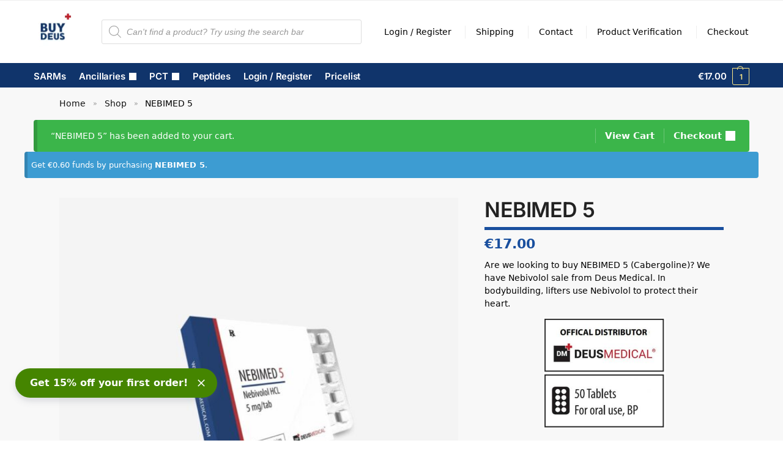

--- FILE ---
content_type: text/html; charset=UTF-8
request_url: https://buydeus.com/nebimed-5-nebivolol/?add-to-cart=25254
body_size: 51653
content:
<!doctype html>
<html lang="en-US">
<head>
<meta charset="UTF-8">
<meta name="viewport" content="height=device-height, width=device-width, initial-scale=1">
<link rel="profile" href="https://gmpg.org/xfn/11">
<link rel="pingback" href="https://buydeus.com/xmlrpc.php">

	<script type="c3afdb2be39c8376b84bd71a-text/javascript">function theChampLoadEvent(e){var t=window.onload;if(typeof window.onload!="function"){window.onload=e}else{window.onload=function(){t();e()}}}</script>
		<script type="c3afdb2be39c8376b84bd71a-text/javascript">var theChampDefaultLang = 'en_US', theChampCloseIconPath = 'https://buydeus.com/wp-content/plugins/super-socializer/images/close.png';</script>
		<script type="c3afdb2be39c8376b84bd71a-text/javascript">var theChampSiteUrl = 'https://buydeus.com', theChampVerified = 0, theChampEmailPopup = 0, heateorSsMoreSharePopupSearchText = 'Search';</script>
			<script type="c3afdb2be39c8376b84bd71a-text/javascript">var theChampLoadingImgPath = 'https://buydeus.com/wp-content/plugins/super-socializer/images/ajax_loader.gif'; var theChampAjaxUrl = 'https://buydeus.com/wp-admin/admin-ajax.php'; var theChampRedirectionUrl = 'https://buydeus.com/nebimed-5-nebivolol/?add-to-cart=25254'; var theChampRegRedirectionUrl = 'https://buydeus.com/nebimed-5-nebivolol/?add-to-cart=25254'; </script>
				<script type="c3afdb2be39c8376b84bd71a-text/javascript"> var theChampFBKey = '', theChampSameTabLogin = '0', theChampVerified = 0; var theChampAjaxUrl = 'https://buydeus.com/wp-admin/admin-ajax.php'; var theChampPopupTitle = ''; var theChampEmailPopup = 0; var theChampEmailAjaxUrl = 'https://buydeus.com/wp-admin/admin-ajax.php'; var theChampEmailPopupTitle = ''; var theChampEmailPopupErrorMsg = ''; var theChampEmailPopupUniqueId = ''; var theChampEmailPopupVerifyMessage = ''; var theChampSteamAuthUrl = ""; var theChampCurrentPageUrl = 'https%3A%2F%2Fbuydeus.com%2Fnebimed-5-nebivolol%2F%3Fadd-to-cart%3D25254';  var heateorMSEnabled = 0, theChampTwitterAuthUrl = theChampSiteUrl + "?SuperSocializerAuth=Twitter&super_socializer_redirect_to=" + theChampCurrentPageUrl, theChampLineAuthUrl = theChampSiteUrl + "?SuperSocializerAuth=Line&super_socializer_redirect_to=" + theChampCurrentPageUrl, theChampLiveAuthUrl = theChampSiteUrl + "?SuperSocializerAuth=Live&super_socializer_redirect_to=" + theChampCurrentPageUrl, theChampFacebookAuthUrl = theChampSiteUrl + "?SuperSocializerAuth=Facebook&super_socializer_redirect_to=" + theChampCurrentPageUrl, theChampYahooAuthUrl = theChampSiteUrl + "?SuperSocializerAuth=Yahoo&super_socializer_redirect_to=" + theChampCurrentPageUrl, theChampGoogleAuthUrl = theChampSiteUrl + "?SuperSocializerAuth=Google&super_socializer_redirect_to=" + theChampCurrentPageUrl, theChampYoutubeAuthUrl = theChampSiteUrl + "?SuperSocializerAuth=Youtube&super_socializer_redirect_to=" + theChampCurrentPageUrl, theChampVkontakteAuthUrl = theChampSiteUrl + "?SuperSocializerAuth=Vkontakte&super_socializer_redirect_to=" + theChampCurrentPageUrl, theChampLinkedinAuthUrl = theChampSiteUrl + "?SuperSocializerAuth=Linkedin&super_socializer_redirect_to=" + theChampCurrentPageUrl, theChampInstagramAuthUrl = theChampSiteUrl + "?SuperSocializerAuth=Instagram&super_socializer_redirect_to=" + theChampCurrentPageUrl, theChampWordpressAuthUrl = theChampSiteUrl + "?SuperSocializerAuth=Wordpress&super_socializer_redirect_to=" + theChampCurrentPageUrl, theChampDribbbleAuthUrl = theChampSiteUrl + "?SuperSocializerAuth=Dribbble&super_socializer_redirect_to=" + theChampCurrentPageUrl, theChampGithubAuthUrl = theChampSiteUrl + "?SuperSocializerAuth=Github&super_socializer_redirect_to=" + theChampCurrentPageUrl, theChampSpotifyAuthUrl = theChampSiteUrl + "?SuperSocializerAuth=Spotify&super_socializer_redirect_to=" + theChampCurrentPageUrl, theChampKakaoAuthUrl = theChampSiteUrl + "?SuperSocializerAuth=Kakao&super_socializer_redirect_to=" + theChampCurrentPageUrl, theChampTwitchAuthUrl = theChampSiteUrl + "?SuperSocializerAuth=Twitch&super_socializer_redirect_to=" + theChampCurrentPageUrl, theChampRedditAuthUrl = theChampSiteUrl + "?SuperSocializerAuth=Reddit&super_socializer_redirect_to=" + theChampCurrentPageUrl, theChampDisqusAuthUrl = theChampSiteUrl + "?SuperSocializerAuth=Disqus&super_socializer_redirect_to=" + theChampCurrentPageUrl, theChampDropboxAuthUrl = theChampSiteUrl + "?SuperSocializerAuth=Dropbox&super_socializer_redirect_to=" + theChampCurrentPageUrl, theChampFoursquareAuthUrl = theChampSiteUrl + "?SuperSocializerAuth=Foursquare&super_socializer_redirect_to=" + theChampCurrentPageUrl, theChampAmazonAuthUrl = theChampSiteUrl + "?SuperSocializerAuth=Amazon&super_socializer_redirect_to=" + theChampCurrentPageUrl, theChampStackoverflowAuthUrl = theChampSiteUrl + "?SuperSocializerAuth=Stackoverflow&super_socializer_redirect_to=" + theChampCurrentPageUrl, theChampDiscordAuthUrl = theChampSiteUrl + "?SuperSocializerAuth=Discord&super_socializer_redirect_to=" + theChampCurrentPageUrl, theChampMailruAuthUrl = theChampSiteUrl + "?SuperSocializerAuth=Mailru&super_socializer_redirect_to=" + theChampCurrentPageUrl, theChampYandexAuthUrl = theChampSiteUrl + "?SuperSocializerAuth=Yandex&super_socializer_redirect_to=" + theChampCurrentPageUrl; theChampOdnoklassnikiAuthUrl = theChampSiteUrl + "?SuperSocializerAuth=Odnoklassniki&super_socializer_redirect_to=" + theChampCurrentPageUrl;</script>
						<script type="c3afdb2be39c8376b84bd71a-text/javascript">var theChampFBCommentUrl = 'https://buydeus.com/nebimed-5-nebivolol/'; var theChampFBCommentColor = 'light'; var theChampFBCommentNumPosts = ''; var theChampFBCommentWidth = '100%'; var theChampFBCommentOrderby = 'social'; var theChampCommentingTabs = "facebook, reddit", theChampGpCommentsUrl = 'https://buydeus.com/nebimed-5-nebivolol/', theChampDisqusShortname = '', theChampScEnabledTabs = '', theChampScLabel = 'Leave a reply', theChampScTabLabels = {"wordpress":"Default Comments (0)","fb":"Facebook Comments","disqus":"Disqus Comments"}, theChampGpCommentsWidth = 0, theChampCommentingId = 'respond'</script>
					<style type="text/css">
						.the_champ_button_instagram span.the_champ_svg,a.the_champ_instagram span.the_champ_svg{background:radial-gradient(circle at 30% 107%,#fdf497 0,#fdf497 5%,#fd5949 45%,#d6249f 60%,#285aeb 90%)}
					.the_champ_horizontal_sharing .the_champ_svg,.heateor_ss_standard_follow_icons_container .the_champ_svg{
					color: #fff;
				border-width: 0px;
		border-style: solid;
		border-color: transparent;
	}
		.the_champ_horizontal_sharing .theChampTCBackground{
		color:#666;
	}
		.the_champ_horizontal_sharing span.the_champ_svg:hover,.heateor_ss_standard_follow_icons_container span.the_champ_svg:hover{
				border-color: transparent;
	}
		.the_champ_vertical_sharing span.the_champ_svg,.heateor_ss_floating_follow_icons_container span.the_champ_svg{
					color: #fff;
				border-width: 0px;
		border-style: solid;
		border-color: transparent;
	}
		.the_champ_vertical_sharing .theChampTCBackground{
		color:#666;
	}
		.the_champ_vertical_sharing span.the_champ_svg:hover,.heateor_ss_floating_follow_icons_container span.the_champ_svg:hover{
						border-color: transparent;
		}
	@media screen and (max-width:783px){.the_champ_vertical_sharing{display:none!important}}div.heateor_ss_mobile_footer{display:none;}@media screen and (max-width:783px){div.the_champ_bottom_sharing div.the_champ_sharing_ul .theChampTCBackground{width:100%!important;background-color:white}div.the_champ_bottom_sharing{width:100%!important;left:0!important;}div.the_champ_bottom_sharing a{width:11.111111111111% !important;margin:0!important;padding:0!important;}div.the_champ_bottom_sharing .the_champ_svg{width:100%!important;}div.the_champ_bottom_sharing div.theChampTotalShareCount{font-size:.7em!important;line-height:28px!important}div.the_champ_bottom_sharing div.theChampTotalShareText{font-size:.5em!important;line-height:0px!important}div.heateor_ss_mobile_footer{display:block;height:40px;}.the_champ_bottom_sharing{padding:0!important;display:block!important;width: auto!important;bottom:-2px!important;top: auto!important;}.the_champ_bottom_sharing .the_champ_square_count{line-height: inherit;}.the_champ_bottom_sharing .theChampSharingArrow{display:none;}.the_champ_bottom_sharing .theChampTCBackground{margin-right: 1.1em !important}}</style>
	<meta name='robots' content='index, follow, max-image-preview:large, max-snippet:-1, max-video-preview:-1' />

	<!-- This site is optimized with the Yoast SEO plugin v26.7 - https://yoast.com/wordpress/plugins/seo/ -->
	<title>Buy NEBIMED 5 (Nebivolol) By Deus Medical</title>
	<meta name="description" content="Looking to buy Nebivolol? We have Nebivolol for sale from Deus. Bodybuilders use Nebivolol to protect their heart during a cycle." />
	<link rel="canonical" href="https://buydeus.com/nebimed-5-nebivolol/" />
	<meta property="og:locale" content="en_US" />
	<meta property="og:type" content="article" />
	<meta property="og:title" content="Buy CLOMIMED 50 By Deus Medical" />
	<meta property="og:description" content="Looking to buy Nebivolol? We have Nebivolol for sale from Deus. Bodybuilders use Nebivolol to protect their heart during a cycle." />
	<meta property="og:url" content="https://buydeus.com/nebimed-5-nebivolol/" />
	<meta property="og:site_name" content="BuyDeus" />
	<meta property="article:modified_time" content="2025-12-31T14:50:37+00:00" />
	<meta property="og:image" content="https://buydeus.com/wp-content/uploads/2022/08/FRONT_NEBIMED_5_BG.jpg" />
	<meta property="og:image:width" content="1000" />
	<meta property="og:image:height" content="1000" />
	<meta property="og:image:type" content="image/jpeg" />
	<meta name="twitter:card" content="summary_large_image" />
	<meta name="twitter:title" content="Buy CLOMIMED 50 By Deus Medical" />
	<meta name="twitter:label1" content="Est. reading time" />
	<meta name="twitter:data1" content="1 minute" />
	<script type="application/ld+json" class="yoast-schema-graph">{"@context":"https://schema.org","@graph":[{"@type":"WebPage","@id":"https://buydeus.com/nebimed-5-nebivolol/","url":"https://buydeus.com/nebimed-5-nebivolol/","name":"Buy NEBIMED 5 (Nebivolol) By Deus Medical","isPartOf":{"@id":"https://buydeus.com/#website"},"primaryImageOfPage":{"@id":"https://buydeus.com/nebimed-5-nebivolol/#primaryimage"},"image":{"@id":"https://buydeus.com/nebimed-5-nebivolol/#primaryimage"},"thumbnailUrl":"https://buydeus.com/wp-content/uploads/2022/08/FRONT_NEBIMED_5_BG.jpg","datePublished":"2022-08-27T19:15:09+00:00","dateModified":"2025-12-31T14:50:37+00:00","description":"Looking to buy Nebivolol? We have Nebivolol for sale from Deus. Bodybuilders use Nebivolol to protect their heart during a cycle.","breadcrumb":{"@id":"https://buydeus.com/nebimed-5-nebivolol/#breadcrumb"},"inLanguage":"en-US","potentialAction":[{"@type":"ReadAction","target":["https://buydeus.com/nebimed-5-nebivolol/"]}]},{"@type":"ImageObject","inLanguage":"en-US","@id":"https://buydeus.com/nebimed-5-nebivolol/#primaryimage","url":"https://buydeus.com/wp-content/uploads/2022/08/FRONT_NEBIMED_5_BG.jpg","contentUrl":"https://buydeus.com/wp-content/uploads/2022/08/FRONT_NEBIMED_5_BG.jpg","width":1000,"height":1000,"caption":"NEBIMED 5"},{"@type":"BreadcrumbList","@id":"https://buydeus.com/nebimed-5-nebivolol/#breadcrumb","itemListElement":[{"@type":"ListItem","position":1,"name":"Home","item":"https://buydeus.com/"},{"@type":"ListItem","position":2,"name":"Shop","item":"https://buydeus.com/shop/"},{"@type":"ListItem","position":3,"name":"NEBIMED 5"}]},{"@type":"WebSite","@id":"https://buydeus.com/#website","url":"https://buydeus.com/","name":"BuyDeus","description":"Official Deus Medical Distributor","publisher":{"@id":"https://buydeus.com/#organization"},"potentialAction":[{"@type":"SearchAction","target":{"@type":"EntryPoint","urlTemplate":"https://buydeus.com/?s={search_term_string}"},"query-input":{"@type":"PropertyValueSpecification","valueRequired":true,"valueName":"search_term_string"}}],"inLanguage":"en-US"},{"@type":"Organization","@id":"https://buydeus.com/#organization","name":"BuyDeus","url":"https://buydeus.com/","logo":{"@type":"ImageObject","inLanguage":"en-US","@id":"https://buydeus.com/#/schema/logo/image/","url":"https://buydeus.com/wp-content/uploads/2025/03/budeus-7.webp","contentUrl":"https://buydeus.com/wp-content/uploads/2025/03/budeus-7.webp","width":900,"height":900,"caption":"BuyDeus"},"image":{"@id":"https://buydeus.com/#/schema/logo/image/"}}]}</script>
	<!-- / Yoast SEO plugin. -->


<link rel="alternate" type="application/rss+xml" title="BuyDeus &raquo; Feed" href="https://buydeus.com/feed/" />
<link rel="alternate" type="application/rss+xml" title="BuyDeus &raquo; Comments Feed" href="https://buydeus.com/comments/feed/" />
<link rel="alternate" title="oEmbed (JSON)" type="application/json+oembed" href="https://buydeus.com/wp-json/oembed/1.0/embed?url=https%3A%2F%2Fbuydeus.com%2Fnebimed-5-nebivolol%2F" />
<link rel="alternate" title="oEmbed (XML)" type="text/xml+oembed" href="https://buydeus.com/wp-json/oembed/1.0/embed?url=https%3A%2F%2Fbuydeus.com%2Fnebimed-5-nebivolol%2F&#038;format=xml" />
<style>*,::before,::after{box-sizing:border-box}html{font-family:system-ui,'Segoe UI',Roboto,Helvetica,Arial,sans-serif,'Apple Color Emoji','Segoe UI Emoji';line-height:1.5;-webkit-text-size-adjust:100%;-moz-tab-size:4;tab-size:4}body{margin:0}hr{height:0;color:inherit}strong{font-weight:bolder}button,select{text-transform:none}button,[type='button'],[type='submit']{-webkit-appearance:button}::-moz-focus-inner{border-style:none;padding:0}:-moz-focusring{outline:1px dotted ButtonText}:-moz-ui-invalid{box-shadow:none}::-webkit-inner-spin-button,::-webkit-outer-spin-button{height:auto}[type='search']{-webkit-appearance:textfield;outline-offset:-2px}::-webkit-search-decoration{-webkit-appearance:none}::-webkit-file-upload-button{-webkit-appearance:button;font:inherit}html{text-size-adjust:100%;overflow-wrap:break-word;scrollbar-gutter:stable}img{display:block;vertical-align:middle}img{display:block;max-width:100%;height:auto}h1{text-wrap:pretty}a,button,input{touch-action:manipulation}body,button,input{-webkit-font-smoothing:antialiased;-moz-osx-font-smoothing:grayscale}h1,hr,figure,p{margin:0}ul{list-style:none;margin:0;padding:0}button::-moz-focus-inner,input::-moz-focus-inner{padding:0;border:0}button{-webkit-appearance:button;background-color:transparent;background-image:none}@media (prefers-reduced-motion:reduce){*,::before,::after{animation-delay:-1ms!important;animation-duration:1ms!important;animation-iteration-count:1!important;background-attachment:initial!important;scroll-behavior:auto!important}}mark{background-color:transparent}figure,header,nav{display:block}a{color:#2c2d33;background-color:transparent;text-decoration:none}a,button,input{-ms-touch-action:manipulation;touch-action:manipulation}mark{color:#000;background:#ff0}img{max-width:100%;height:auto;border:0;border-radius:0}svg:not(:root){overflow:hidden}figure{margin:0}input[type=search]::-webkit-search-cancel-button,input[type=search]::-webkit-search-decoration{-webkit-appearance:none}ul{padding:0}p{margin:0 0 1.21575rem}ul{margin:0 0 1.41575em 20px}ul{list-style:disc}strong{font-weight:600}ins,mark{background:0 0;font-weight:400;text-decoration:none}select{max-width:100%}button,input,select{vertical-align:baseline}button{border:none}select{width:100%;padding:0 40px 0 0.7em;padding-right:40px;background:url("data:image/svg+xml;charset=utf8,%3Csvg width='1792' height='1792' xmlns='http://www.w3.org/2000/svg'%3E%3Cg%3E%3Ctitle%3Ebackground%3C/title%3E%3Crect fill='none' id='canvas_background' height='402' width='582' y='-1' x='-1'/%3E%3C/g%3E%3Cg%3E%3Ctitle%3ELayer 1%3C/title%3E%3Cpath fill='%23888' id='svg_1' d='m1408,704q0,26 -19,45l-448,448q-19,19 -45,19t-45,-19l-448,-448q-19,-19 -19,-45t19,-45t45,-19l896,0q26,0 45,19t19,45z'/%3E%3C/g%3E%3C/svg%3E") calc(100% - 12px) 12px no-repeat;margin:0;background-size:15px 15px;appearance:none;outline:0;border:1px solid #d2d6dc;border-radius:0.3rem;box-shadow:0 1px 2px 0 rgba(0,0,0,0.05);height:40px}@media all and (-ms-high-contrast:none),(-ms-high-contrast:active){select{padding-right:0;background-image:none}}.button{display:inline-block;padding:0.8180469716em 1.41575em;border:0;border-color:#43454b;border-radius:4px;font-size:clamp(0.875rem,0.8115rem + 0.2033vw,0.9375rem);outline:0;background:0 0;background-color:#43454b;font-weight:600;text-shadow:none;text-decoration:none;-webkit-appearance:none}input[type="search"]{outline:0;margin-bottom:0;border:1px solid #d2d6dc;border-radius:0.3rem;box-shadow:0 1px 2px 0 rgba(0,0,0,0.05);height:40px;padding:0 0.7em}input[type="search"]{padding-left:43px}input[type="search"]::-webkit-search-decoration{-webkit-appearance:none}.site-search input[type="search"]{border:0;background:#f8f8f8;border:1px solid #f8f8f8}.site-search form:before{left:15px;top:50%;margin-top:-7px;width:16px;height:16px}.woocommerce-product-search:before{width:18px;height:18px;content:"";display:inline-block;position:absolute;z-index:1;top:0.7em;left:0.8em;background-color:#ccc;mask-image:url("data:image/svg+xml;charset=utf8,%3Csvg width='24' height='24' viewBox='0 0 24 24' fill='none' xmlns='http://www.w3.org/2000/svg'%3E%3Cpath d='M21 21L15 15M17 10C17 13.866 13.866 17 10 17C6.13401 17 3 13.866 3 10C3 6.13401 6.13401 3 10 3C13.866 3 17 6.13401 17 10Z' stroke='%234A5568' stroke-width='2' stroke-linecap='round' stroke-linejoin='round'/%3E%3C/svg%3E");mask-position:center;mask-repeat:no-repeat;mask-size:contain}hr{height:0;margin-top:38px;margin-bottom:38px;border:0;border-top:1px solid #e9e9e9}h1{margin:0 0 1rem}.alignright{display:inline;margin-top:5px}.alignright{float:right;margin-left:2.5em}.aligncenter{display:block;clear:both;margin:0 auto}@media (max-width:768px){.site{font-size:15px}input,select{font-size:16px}.site h1{font-size:30px;letter-spacing:-0.01em}}body.error404 h1{margin-bottom:0.5rem}@media (min-width:993px){.site-header .col-full{display:flex;flex-wrap:wrap;align-items:center}.site-header{position:relative;z-index:20}.site-header .site-branding{line-height:1}.site-header .custom-logo-link img{width:auto}.site-header .site-search{margin-left:3em;flex-grow:1}.site-search input{padding-top:1.45rem;padding-bottom:1.45rem}.site-header .widget{margin-bottom:0}.site-branding a{color:#111;font-weight:bold}.site-branding p{margin-top:5px;margin-bottom:0;color:#555;font-size:12px}.site-branding .site-description{display:block;margin-top:0.35rem;font-size:0.755em}.main-header{display:flex}}@media (max-width:1060px) and (min-width:993px){body:not(.header-4):not(.header-5) .site-header .site-search{width:100px}}@media (max-width:992px){.main-header{position:relative}.site-branding{display:flex;flex-direction:column;width:100%;height:70px;justify-content:center;align-items:center;text-align:center}.site-header .custom-logo-link img{width:auto}.site-branding p{margin:5px 0 -3px 0;font-size:11px;line-height:1.22;display:none}.site-header .shoptimizer-cart a.cart-contents .amount{display:none}.site-branding button.menu-toggle{position:absolute;left:15px;width:60px;height:30px;padding:0;background-color:transparent;display:block}.menu-toggle .bar{display:block;position:absolute;top:calc(50% - 1px);z-index:0;width:22px;height:2px;opacity:1;background-color:#222;transform:rotate(0deg)}.menu-toggle .bar:nth-child(1){margin-top:-7px}.menu-toggle .bar:nth-child(2){margin-top:-1px}.menu-toggle .bar:nth-child(3){margin-top:5px}.menu-toggle .bar-text{position:absolute;top:0;left:0;margin-top:8px;margin-left:28px;font-size:10px;font-weight:600;letter-spacing:0.03em}.site-header .site-header-cart{position:absolute;z-index:2;right:15px}body:not(.mobile-toggled).sticky-m .site-header{position:sticky;z-index:9;top:0;box-shadow:0 1px 15px rgba(0,0,0,0.08)}}@media (max-width:480px){.site .site-branding p{max-width:240px;line-height:1.2}}footer.copyright .widget:last-child img{width:auto;height:28.5px;margin:0}@media (max-width:992px){footer.copyright .widget:last-child img{display:block;float:none}}@media (min-width:993px){.col-full{box-sizing:content-box;margin-right:auto;margin-left:auto;max-width:1170px;padding-right:2.617924em;padding-left:2.617924em}.col-full:after{display:block;clear:both;content:""}}@media (max-width:992px){.col-full{padding-right:1em;padding-left:1em}}.site-content{position:relative}@media (min-width:993px){.site-content:after{display:block;visibility:hidden;position:absolute;z-index:5;top:0;left:0;width:100%;height:100%;opacity:0;background:rgba(0,0,0,0.7);content:""}}@media (max-width:992px){.mobile-overlay{visibility:hidden;position:fixed;z-index:101;top:0;left:0;width:100%;height:100%;opacity:0;background:rgba(0,0,0,0.65);background:rgba(52,53,55,0.4);content:""}.close-drawer{color:#fff}}ul.products{display:flex;flex-wrap:wrap;width:calc(100% + 30px);margin-left:-15px;margin-bottom:0;clear:both}ul.products li.product{position:relative;padding-right:15px;padding-left:15px;list-style:none}@media (min-width:993px){body:not(.static-cta-buttons) ul.products li.product{align-self:flex-start}}@media (min-width:993px){ul.products li.product:not(.product-category){padding-bottom:40px}}@media (max-width:992px){ul.products{display:grid;grid-template-columns:repeat(2,minmax(10px,1fr));column-gap:20px;row-gap:30px;width:100%;margin-left:0}ul.products li.product{display:flex;flex-direction:column;height:100%;width:100%;padding:0;margin-bottom:0}ul.products li.product .button{margin-top:auto}}.header-widget-region{position:relative;color:#fff;background-color:#dc9814;text-align:center}.header-widget-region .widget{margin:0;padding:1em 0}.header-widget-region .widget p{margin:0;font-size:clamp(0.75rem,0.5938rem + 0.5vw,0.875rem)}@media (max-width:768px){.header-widget-region .widget{padding:0.6em 0;font-size:clamp(0.8125rem,0.749rem + 0.2033vw,0.875rem)}}.woocommerce-breadcrumb{padding-top:0.75rem;padding-bottom:0.75rem;font-size:clamp(0.75rem,0.6547rem + 0.3049vw,0.84375rem);white-space:nowrap;text-overflow:ellipsis;overflow:hidden;color:#666}@media (min-width:993px){.woocommerce-breadcrumb{padding-top:1rem;padding-bottom:1rem}}.woocommerce-breadcrumb a{color:#111}.woocommerce-breadcrumb a:first-of-type:before{display:none}.woocommerce-breadcrumb .breadcrumb-separator{display:inline-block;position:relative;top:-1px;padding:0 0.8em;opacity:0.4;font-size:0.8em}.ajax_add_to_cart.add_to_cart_button:after{position:absolute;top:50%;left:50%;margin-top:-9px;margin-left:-9px;opacity:0;content:"";display:inline-block;width:18px;height:18px;border:1px solid rgba(255,255,255,0.3);border-left-color:#fff;border-radius:50%;vertical-align:middle}@media (max-width:992px){ul.products li.product .button{opacity:1}}@media (min-width:993px){.site-header-cart{line-height:60px;margin-left:auto}.shoptimizer-cart .cart-contents{padding:0;color:#fff}.shoptimizer-cart a.cart-contents .count{position:relative}.site-header .site-header-cart{display:none;width:auto}}.shoptimizer-cart .cart-contents .count{opacity:1;font-size:0.8em}.shoptimizer-cart .cart-contents:after{margin-left:10px}.shoptimizer-cart a.cart-contents .count{display:inline-block;position:relative;width:auto;min-width:28px;height:28px;margin-left:5px;padding:3px;border:1px solid #dc9814;border-bottom-right-radius:3px;border-bottom-left-radius:3px;color:#dc9814;font-size:12px;line-height:22px;text-align:center;letter-spacing:-0.7px}.shoptimizer-cart a.cart-contents .count:after{position:absolute;bottom:90%;left:50%;width:10px;height:6px;margin-bottom:1px;margin-left:-6px;border:1px solid #dc9814;border-bottom:0;border-top-left-radius:99px;border-top-right-radius:99px;content:""}.shoptimizer-cart .cart-contents{display:block;text-decoration:none}.shoptimizer-mini-cart-wrap{overflow:hidden;position:fixed;z-index:102;top:0;right:-420px;left:auto;width:420px;height:100%;background-color:#fff;outline:none}@media (max-width:480px){.shoptimizer-mini-cart-wrap{width:100%;right:-100%}}#ajax-loading{position:absolute;z-index:100;top:0px;left:0px;width:100%;height:100%;background-color:rgba(255,255,255,0.5)}.shoptimizer-loader{display:flex;align-items:center;justify-content:center;width:100%;height:100%}.spinner{width:38px;height:38px;border:1px solid #ccc;border-bottom-color:#111;border-radius:50%;display:inline-block;box-sizing:border-box;animation:rotation 0.8s linear infinite}.cart-drawer-heading{position:absolute;margin:12px 20px;font-size:17px;font-weight:600;color:#111}.shoptimizer-mini-cart-wrap .close-drawer{display:block;position:absolute;top:12.5px;right:16px;width:26px;height:26px;color:#111;padding:0;background:none}.shoptimizer-mini-cart-wrap .close-drawer span{display:flex;width:26px;height:26px}.shoptimizer-mini-cart-wrap .widget_shopping_cart{display:flex;overflow-x:hidden;overflow-y:auto;position:relative;z-index:10;top:auto;left:auto;height:calc(100% - 50px);margin:0;margin-top:50px;padding:0px 20px 0 20px;background:#fff}.shoptimizer-mini-cart-wrap .widget_shopping_cart_content{display:flex;flex-direction:column;width:100%}@media (min-width:993px){body:not(.header-4) .col-full-nav .site-search,.mobile-menu.close-drawer,.menu-toggle,.mobile-extra{display:none}.logo-mark,.logo-mark img{display:inline-block;position:absolute}.menu-primary-menu-container{margin-left:0}.logo-mark{float:left;overflow:hidden;width:0;margin-right:0}.logo-mark img{position:relative;top:-1px;vertical-align:middle}.col-full-nav{width:100%;border-top:1px solid transparent}.shoptimizer-primary-navigation{display:flex}body:not(.header-4).sticky-d .col-full-nav{position:-webkit-sticky;position:sticky;z-index:10;top:0}.main-navigation ul{margin:0}.main-navigation ul li{display:inline-block}.main-navigation ul li.menu-item>a{display:block}.menu-primary-menu-container>ul>li>a span{position:relative}.menu-primary-menu-container>ul>li>a{padding-right:0.55em;padding-left:0.55em}.menu-primary-menu-container>ul>li:first-child>a{padding-left:0}.main-navigation ul.menu>li.menu-item-has-children{position:relative;text-align:left}.menu-primary-menu-container>ul>li>a span:before{display:block;position:absolute;top:calc(100% + 2px);left:0;width:100%;border-bottom:1px solid #ccc;content:"";transform:scale(0,1);transform-origin:right center}.menu-primary-menu-container>ul>li.menu-item-has-children>a:after{display:inline-block;position:relative;top:1px;margin-left:6px;width:12px;height:12px;content:"";background-color:#fff}.menu-primary-menu-container>ul>li.menu-button>a span{padding:6px 16px;border-radius:30px;color:#fff;background:#444;font-size:13px;font-weight:bold}.menu-primary-menu-container>ul>li.menu-button>a span:before{display:none}.main-navigation ul ul{position:absolute}.main-navigation ul.menu>li:not(.full-width)>.sub-menu-wrapper{visibility:hidden;position:absolute;right:0;left:0;opacity:0;transform:scale(0.8)}.main-navigation ul.menu>li:not(.full-width) ul.sub-menu{padding:20px 12px;box-shadow:0 1px 15px rgba(0,0,0,0.08);line-height:1.4;margin:0;width:200px;box-sizing:content-box}.main-navigation ul.menu>li:not(.full-width) a.sub-menu-link{padding:0.3em 0.8em}.main-navigation ul ul li{display:block;position:relative}.main-navigation ul.menu>li:not(.full-width) ul li .sub-menu-wrapper{visibility:hidden;position:absolute;top:-20px;left:220px;opacity:0}.main-navigation ul.menu>li:not(.full-width) ul li.menu-item-has-children>a:after{position:absolute;top:0px;display:inline-block;right:15px;width:13px;height:13px;content:"";background-color:#111;transform:translateX(50%) translateY(50%)}.main-navigation ul li a span strong{color:#fff;background-color:#222;font-size:9px;height:16px;line-height:16px;padding:0px 6px;display:inline-flex;margin-left:7px;position:absolute;top:2.5px;border-radius:3px}.main-navigation ul.menu li.full-width>.sub-menu-wrapper{position:absolute;visibility:hidden;left:0;width:100%;opacity:0;background:#fff;border-top:1px solid #eee}.main-navigation ul.menu li.full-width ul li>.sub-menu-wrapper{position:relative;top:auto;right:auto}.main-navigation ul.menu li.full-width{position:inherit}.main-navigation ul li.full-width .container{max-width:1170px;margin:0 auto;padding:0}.main-navigation ul li.full-width ul{position:inherit}.main-navigation ul li.full-width ul.products{display:block}.main-navigation ul li.full-width>.sub-menu-wrapper>.container>ul.sub-menu{display:flex;justify-content:center;width:100%;padding:40px 0}.main-navigation ul li.full-width>.sub-menu-wrapper>.container>ul.sub-menu>li{display:inline-block;float:none;width:23%;padding-right:25px;padding-left:25px;border-left:1px solid #eee;break-inside:avoid}.main-navigation ul li.full-width>.sub-menu-wrapper>.container>ul.sub-menu>li:last-child{border-right:1px solid #eee}.main-navigation ul li.full-width>.sub-menu-wrapper>.container>ul.sub-menu ul{width:100%}.main-navigation ul.menu li.full-width>.sub-menu-wrapper li.menu-item-has-children>a,.main-navigation ul.menu li.full-width>.sub-menu-wrapper li.heading>a{margin-bottom:0.25rem}.main-navigation ul.menu li.full-width li.heading{clear:both;padding-top:15px}.main-navigation ul.menu li.full-width>.sub-menu-wrapper li{margin-bottom:0.25rem}.main-navigation ul.products li.product:not(.product-category):before{display:none}.main-navigation ul.menu li.full-width>.sub-menu-wrapper li.product:not(.product-category){padding-bottom:0}.main-navigation ul.products li.product{padding:0}.main-navigation ul.menu li.full-width>.sub-menu-wrapper li a.button{width:100%}.main-navigation ul.menu li.full-width>.sub-menu-wrapper li a.button{position:relative}.main-navigation ul.menu ul li.menu-item-image span{font-size:0px;display:block}.main-navigation ul.menu ul li.menu-item-image img{margin-bottom:0.5rem;border-radius:4px;width:100%}.main-navigation ul.menu ul li.menu-item-image span.sub{font-size:14px;text-align:center;font-weight:600}}.secondary-navigation{display:none}@media (min-width:993px){.secondary-navigation{display:block;float:right;margin-left:auto;padding-left:1.2em}.secondary-navigation .menu{margin-right:-15px}.secondary-navigation ul{margin:0}.secondary-navigation ul li{display:inline-block;position:relative}.secondary-navigation ul li a{position:relative;display:block;padding:0.7em 0.875em 0;color:#111;font-size:14px}.secondary-navigation .menu li:not(.ri) a{padding-top:35px}.secondary-navigation .icon-wrapper{position:absolute;top:0px;left:50%;top:5px;transform:translate(-50%,0%)}.secondary-navigation .icon-wrapper svg{width:28px;height:28px}.secondary-navigation .icon-wrapper svg path{stroke-width:1.5px}.secondary-navigation .menu-item{padding:0 5px;border-left:1px solid #eee}.secondary-navigation .menu-item:first-child{border:0}}@media (max-width:992px){.col-full-nav .logo-mark,.col-full-nav .site-header-cart{display:none}.col-full-nav .shoptimizer-primary-navigation.col-full{padding:0}.main-navigation{padding-top:1rem}.main-navigation ul{list-style:none;margin:0}.main-navigation ul li{position:relative}.menu-primary-menu-container>ul>li>a{display:block;padding:0.35rem 0}.main-navigation ul.menu ul li{position:relative}.main-navigation ul.menu ul li>a{padding:0.15rem 0;display:block}.main-navigation ul.menu .sub-menu-wrapper{margin-top:0.25rem;padding-bottom:1rem;padding-left:0.5rem}.main-navigation ul.menu .sub-menu-wrapper .sub-menu-wrapper{margin-top:0.25rem;padding-bottom:0.5rem;padding-left:0.5rem}.main-navigation ul.menu>li.menu-item-has-children{position:relative}.main-navigation ul.menu .sub-menu-wrapper a.cg-menu-link{width:calc(100% - 40px)}.main-navigation ul.menu li.menu-item-has-children .sub-menu-wrapper{position:fixed;left:-99999px;opacity:0;transform:translateX(-10px)}.main-navigation ul.menu li.menu-item-has-children:not(.dropdown-open) .sub-menu-wrapper{display:block}.main-navigation ul.menu li.menu-item-has-children.dropdown-open>.sub-menu-wrapper{position:inherit;left:auto;opacity:1;transform:translateX(0)}.site-search{display:none}.col-full-nav .site-search{display:block;padding-top:20px;position:relative;z-index:4}.main-navigation ul.menu li.menu-item-has-children span.caret{display:flex;position:absolute;z-index:3;top:0px;right:0;width:30px;justify-content:center;align-items:center}.main-navigation ul.menu li.menu-item-has-children li.menu-item-has-children.dropdown-open>span.caret{transform:rotate(180deg)}.main-navigation ul.menu li.menu-item-has-children span.caret:after{display:inline-flex;width:20px;height:20px;background-color:#111;content:""}.main-navigation ul.menu li.menu-item-has-children span.caret{height:35px}.main-navigation ul.menu li.menu-item-has-children li.menu-item-has-children span.caret{height:27px;opacity:0.5}.main-navigation ul.menu li.full-width>.sub-menu-wrapper li.menu-item-has-children>a+span.caret{height:24px}.main-navigation ul.menu li.full-width>.sub-menu-wrapper li.heading>a.sub-menu-link{margin-top:0.5rem}.main-navigation ul li a span strong{position:absolute;color:#fff;background-color:#222;font-size:9px;height:16px;line-height:16px;padding:0px 6px;display:inline-flex;margin-left:7px;margin-top:3.5px;border-radius:2px}.main-navigation ul.products{grid-template-columns:repeat(1,minmax(10px,1fr));padding-right:0.5rem;margin-top:1.15rem;margin-bottom:1.5rem}.main-navigation ul.products li.product .button{margin-top:0;opacity:1}.main-navigation ul.menu ul li.menu-item-image{margin-top:0.5rem;margin-bottom:1rem}.main-navigation ul.menu .sub-menu-wrapper li.menu-item-image a.cg-menu-link{width:100%;padding-right:0.5rem}.main-navigation ul.menu ul li.menu-item-image span{font-size:0px;display:block}.main-navigation ul.menu ul li.menu-item-image img{margin-bottom:0.5rem;border-radius:4px;width:100%}.main-navigation ul.menu ul li.menu-item-image span.sub{font-size:13px;text-align:center;font-weight:600}.mobile-extra{padding:1rem 0 2rem 0}.mobile-extra .widget{margin-bottom:0}.mobile-extra .heading{margin-top:0;margin-bottom:0.25rem;padding:1rem 0 0 0;opacity:0.6;font-size:11px;letter-spacing:1px;text-transform:uppercase;font-weight:normal}.mobile-extra ul,.mobile-extra .widget p{margin:0;padding:0}.mobile-extra ul li{margin-bottom:0.35rem}.mobile-extra a{font-size:14px}.mobile-extra .review{text-align:center;border-top:1px solid #e2e2e2;padding-top:30px;font-size:14px;line-height:1.5;margin:30px 0 0 0}.mobile-extra .review::before{display:block;font-size:12px;letter-spacing:3px;content:"\2605\2605\2605\2605\2605";margin-bottom:5px;color:#ee9e13}.mobile-extra .review strong{display:block;margin-top:0.5rem;font-size:11px;letter-spacing:1px;text-transform:uppercase}.mobile-extra .review .button{margin-top:20px;display:block;font-weight:bold;color:#fff}.col-full-nav{position:fixed;z-index:102;padding:0 15px;top:0;bottom:0;height:100%;left:-300px;width:300px;min-height:100vh;min-height:fill-available;min-height:-webkit-fill-available;max-height:100vh;overflow-y:auto;overflow-x:hidden;background:#fff;overscroll-behavior:contain;-webkit-overflow-scrolling:touch;box-shadow:0 0 10 rgba(0,0,0,0.15)}.mobile-menu.close-drawer{visibility:hidden;position:fixed;z-index:999;top:40px;left:310px;padding:0;opacity:0}}@media (min-width:993px){ul.products li.product:not(.product-category):before{visibility:hidden;position:absolute;left:0;opacity:0;background-color:#fff;box-shadow:0 0 10px rgba(0,0,0,0.1);content:"";width:calc(100% + 0px);height:calc(100% + 30px);margin-top:-15px;margin-left:0}}ul.products li.product img{display:block;width:100%;margin:0}.woocommerce-image__wrapper{position:relative;width:100%}.woocommerce-image__wrapper .gallery-image{position:absolute;z-index:-10;top:0;left:0;opacity:0}.woocommerce-card__header{clear:both;padding-top:0.75rem}.woocommerce-card__header *{position:relative}@media (max-width:992px){li.product:not(.product-category) .woocommerce-card__header{display:flex;flex-direction:column;flex:1}}li.product p.product__categories,li.menu-item-product p.product__categories{position:relative;margin-bottom:0.25rem;-webkit-font-smoothing:antialiased;color:#444;line-height:1.4;font-size:clamp(0.625rem,0.5615rem + 0.2033vw,0.6875rem);letter-spacing:0.7px;text-transform:uppercase;margin-bottom:0}li.product p.product__categories a,li.menu-item-product p.product__categories a{color:#444}ul.products li.product.product-category h2 mark{display:none}ul.products li.product .woocommerce-loop-product__title{padding-top:0.25rem;padding-bottom:0.25rem}ul.products li.product .woocommerce-LoopProduct-link{display:block;color:#2c2d33;-webkit-backface-visibility:hidden}@media (max-width:770px){.m-grid-2 ul.products li.product .woocommerce-loop-product__title{font-size:clamp(0.8125rem,0.749rem + 0.2033vw,0.875rem)}}ul.products li.product .price{display:block;margin-bottom:0.75rem;color:#111;font-size:clamp(0.75rem,0.623rem + 0.4065vw,0.875rem)}.price del{color:#72767c;margin-right:0.25rem;font-size:0.85em;font-weight:normal}ul.products li.product .price ins{font-weight:bold}ul.products li.product .star-rating{margin-bottom:0.15rem;font-size:0.8em}ul.products li.product .button{display:block;position:absolute;z-index:1;bottom:0;width:calc(100% - 30px);height:40px;padding:0;border-radius:4px;opacity:0;font-size:clamp(0.75rem,0.623rem + 0.4065vw,0.875rem);font-weight:600;line-height:40px;text-align:center}@media (max-width:992px){ul.products li.product .button,ul.products li.product .add_to_cart_button{position:relative;width:100%;opacity:1}}@media (max-width:770px){ul.products li.product .button{padding:8px 12px;height:auto;line-height:inherit}}ul.products li.product .product-label{display:flex;flex-flow:row wrap;justify-content:center}.product-label{position:absolute;z-index:1;top:-5px;left:5px;min-width:46px;max-width:50%;min-height:46px;align-items:center;padding:5px 7px;border-radius:35px;color:#fff;background-color:#3bb54a;font-size:12px;letter-spacing:0.4px;text-transform:uppercase;word-break:break-all}.product-label.type-bubble{top:10px;left:10px;z-index:1;min-width:inherit;min-height:inherit;font-size:11px;border-radius:3px;padding:3px 6px;line-height:15px}@media (max-width:992px){.woocommerce-image__wrapper .gallery-image{position:relative;opacity:1;z-index:inherit}.shoptimizer-plp-carousel-container{display:flex;width:100%;height:100%;overflow-x:scroll;scroll-snap-type:x mandatory;-webkit-overflow-scrolling:touch;scroll-behavior:smooth;scrollbar-width:none}.shoptimizer-plp-carousel-container .shoptimizer-plp-image-wrapper{display:flex;width:calc(200%)}.shoptimizer-plp-carousel-container img{width:100%;height:100%;scroll-snap-align:center;object-fit:cover;flex-shrink:0}.woocommerce-image__wrapper .shoptimizer-plp-carousel--pagination{display:none}.shoptimizer-plp-carousel--pagination{position:absolute;bottom:5px;left:50%;transform:translateX(-50%);display:flex;justify-content:center;align-items:center}.shoptimizer-plp-carousel--dot{height:6px;width:6px;margin:0 2px;background-color:#fff;border:1px solid #111;border-radius:50%;display:inline-block}.shoptimizer-plp-carousel--dot.active{background-color:#111}}.col-full.topbar-wrapper{max-width:100%;border-bottom:1px solid #eee}.top-bar form{margin:0}.top-bar select{font-size:13px;height:26px;background-size:12px 12px;background-position:calc(100% - 7px)}.top-bar .col-full{display:flex;padding:0;align-items:center}.top-bar p{margin:0}.top-bar-left{display:flex;flex:1}.top-bar-center{display:flex;justify-content:center;max-width:45%;text-align:center}.top-bar-right{flex:1;display:flex;justify-content:flex-end}@media (max-width:992px){.topbar-wrapper .top-bar{padding:0.6rem 0;font-size:clamp(0.75rem,0.623rem + 0.4065vw,0.875rem)}.top-bar{border-bottom:none}.top-bar select{font-size:13px}.top-bar .col-full{padding:0}}@media (max-width:768px){.col-full.topbar-wrapper.hide-on-mobile{display:none}.top-bar .col-full,.top-bar-left,.top-bar-center,.top-bar-right{display:block;text-align:center;max-width:100%}.top-bar select{margin-top:5px;width:100%}}.star-rating{height:1.118em;position:relative;width:5.6em;overflow:hidden}.star-rating:before{mask-image:url("data:image/svg+xml;charset=utf8,%3Csvg width='20' height='20' viewBox='0 0 20 20' fill='none' xmlns='http://www.w3.org/2000/svg'%3E%3Cpath d='M9.04893 2.92707C9.34828 2.00576 10.6517 2.00576 10.951 2.92707L12.0206 6.21886C12.1545 6.63089 12.5384 6.90985 12.9717 6.90985H16.4329C17.4016 6.90985 17.8044 8.14946 17.0207 8.71886L14.2205 10.7533C13.87 11.0079 13.7233 11.4593 13.8572 11.8713L14.9268 15.1631C15.2261 16.0844 14.1717 16.8506 13.3879 16.2812L10.5878 14.2467C10.2373 13.9921 9.76269 13.9921 9.4122 14.2467L6.61203 16.2812C5.82832 16.8506 4.77384 16.0844 5.07319 15.1631L6.14276 11.8713C6.27663 11.4593 6.12997 11.0079 5.77949 10.7533L2.97932 8.71886C2.1956 8.14946 2.59838 6.90985 3.5671 6.90985H7.0283C7.46153 6.90985 7.84548 6.63089 7.97936 6.21886L9.04893 2.92707Z' fill='%234B5563'/%3E%3C/svg%3E");mask-position:left;mask-repeat:repeat-x;mask-size:1.118em;background:#ccc;bottom:0;content:"";display:block;height:1.118em;left:0;position:absolute;right:0;top:0;width:5.6em}.star-rating>span{display:block;text-indent:-10000px;width:5.6em;height:1.118em;position:absolute;overflow:hidden}.star-rating>span:before{mask-image:url("data:image/svg+xml;charset=utf8,%3Csvg width='20' height='20' viewBox='0 0 20 20' fill='none' xmlns='http://www.w3.org/2000/svg'%3E%3Cpath d='M9.04893 2.92707C9.34828 2.00576 10.6517 2.00576 10.951 2.92707L12.0206 6.21886C12.1545 6.63089 12.5384 6.90985 12.9717 6.90985H16.4329C17.4016 6.90985 17.8044 8.14946 17.0207 8.71886L14.2205 10.7533C13.87 11.0079 13.7233 11.4593 13.8572 11.8713L14.9268 15.1631C15.2261 16.0844 14.1717 16.8506 13.3879 16.2812L10.5878 14.2467C10.2373 13.9921 9.76269 13.9921 9.4122 14.2467L6.61203 16.2812C5.82832 16.8506 4.77384 16.0844 5.07319 15.1631L6.14276 11.8713C6.27663 11.4593 6.12997 11.0079 5.77949 10.7533L2.97932 8.71886C2.1956 8.14946 2.59838 6.90985 3.5671 6.90985H7.0283C7.46153 6.90985 7.84548 6.63089 7.97936 6.21886L9.04893 2.92707Z' fill='%234B5563'/%3E%3C/svg%3E");mask-position:left;mask-repeat:repeat-x;mask-size:1.118em;background-repeat:repeat-x;bottom:0;content:"";display:block;height:1.118em;left:0;position:absolute;right:0;text-indent:10000px;top:0}.widget ul{margin-bottom:0;margin-left:0;list-style:none}.widget li{margin-bottom:0.4em;font-size:14px;line-height:1.45}.widget_product_search form{position:relative}.widget_product_search input{width:100%}.widget_product_search form button[type="submit"]{clip:rect(1px 1px 1px 1px);position:absolute!important;right:0px}.widget p{margin-bottom:1em;font-size:14px;line-height:1.5}.widget p:last-child{margin-bottom:0}@keyframes rotation{0%{transform:rotate(0deg)}100%{transform:rotate(360deg)}}.menu-primary-menu-container>ul>li.menu-item-has-children>a:after,.main-navigation ul.menu li.menu-item-has-children span.caret:after{mask-image:url("data:image/svg+xml;charset=utf8,%3Csvg width='24' height='24' viewBox='0 0 24 24' fill='none' xmlns='http://www.w3.org/2000/svg'%3E%3Cpath d='M19 9L12 16L5 9' stroke='%234A5568' stroke-width='2' stroke-linecap='round' stroke-linejoin='round'/%3E%3C/svg%3E")}.main-navigation ul.menu>li:not(.full-width) ul li.menu-item-has-children>a:after{mask-image:url("data:image/svg+xml;charset=utf8,%3Csvg width='24' height='24' viewBox='0 0 24 24' fill='none' xmlns='http://www.w3.org/2000/svg'%3E%3Cpath d='M9 5L16 12L9 19' stroke='%234A5568' stroke-width='2' stroke-linecap='round' stroke-linejoin='round'/%3E%3C/svg%3E")}.menu-primary-menu-container>ul>li.menu-item-has-children>a:after,.main-navigation ul.menu>li:not(.full-width) ul li.menu-item-has-children>a:after,.main-navigation ul.menu li.menu-item-has-children span.caret:after{mask-position:center;mask-repeat:no-repeat;mask-size:contain}.sr-only,.screen-reader-text{position:absolute;visibility:hidden;width:1px;height:1px;padding:0;margin:-1px;overflow:hidden;clip:rect(0,0,0,0);white-space:nowrap;border-width:0}@media (max-width:992px){.hide-on-mobile{display:none!important}}</style><style id='wp-img-auto-sizes-contain-inline-css' type='text/css'>
img:is([sizes=auto i],[sizes^="auto," i]){contain-intrinsic-size:3000px 1500px}
/*# sourceURL=wp-img-auto-sizes-contain-inline-css */
</style>
<link rel='stylesheet' id='woocommerce-smart-coupons-available-coupons-block-css' href='https://buydeus.com/wp-content/plugins/woocommerce-smart-coupons/blocks/build/style-woocommerce-smart-coupons-available-coupons-block.css?ver=9.30.1' type='text/css' media='all' />
<link rel='stylesheet' id='wp-components-css' href='https://buydeus.com/wp-includes/css/dist/components/style.min.css?ver=6.9' type='text/css' media='all' />
<link rel='stylesheet' id='woocommerce-smart-coupons-send-coupon-form-block-css' href='https://buydeus.com/wp-content/plugins/woocommerce-smart-coupons/blocks/build/style-woocommerce-smart-coupons-send-coupon-form-block.css?ver=9.30.1' type='text/css' media='all' />
<link rel='stylesheet' id='woocommerce-smart-coupons-action-tab-frontend-css' href='https://buydeus.com/wp-content/plugins/woocommerce-smart-coupons/blocks/build/style-woocommerce-smart-coupons-action-tab-frontend.css?ver=9.30.1' type='text/css' media='all' />
<style id='wp-emoji-styles-inline-css' type='text/css'>

	img.wp-smiley, img.emoji {
		display: inline !important;
		border: none !important;
		box-shadow: none !important;
		height: 1em !important;
		width: 1em !important;
		margin: 0 0.07em !important;
		vertical-align: -0.1em !important;
		background: none !important;
		padding: 0 !important;
	}
/*# sourceURL=wp-emoji-styles-inline-css */
</style>
<style id='wp-block-library-inline-css' type='text/css'>
:root{--wp-block-synced-color:#7a00df;--wp-block-synced-color--rgb:122,0,223;--wp-bound-block-color:var(--wp-block-synced-color);--wp-editor-canvas-background:#ddd;--wp-admin-theme-color:#007cba;--wp-admin-theme-color--rgb:0,124,186;--wp-admin-theme-color-darker-10:#006ba1;--wp-admin-theme-color-darker-10--rgb:0,107,160.5;--wp-admin-theme-color-darker-20:#005a87;--wp-admin-theme-color-darker-20--rgb:0,90,135;--wp-admin-border-width-focus:2px}@media (min-resolution:192dpi){:root{--wp-admin-border-width-focus:1.5px}}.wp-element-button{cursor:pointer}:root .has-very-light-gray-background-color{background-color:#eee}:root .has-very-dark-gray-background-color{background-color:#313131}:root .has-very-light-gray-color{color:#eee}:root .has-very-dark-gray-color{color:#313131}:root .has-vivid-green-cyan-to-vivid-cyan-blue-gradient-background{background:linear-gradient(135deg,#00d084,#0693e3)}:root .has-purple-crush-gradient-background{background:linear-gradient(135deg,#34e2e4,#4721fb 50%,#ab1dfe)}:root .has-hazy-dawn-gradient-background{background:linear-gradient(135deg,#faaca8,#dad0ec)}:root .has-subdued-olive-gradient-background{background:linear-gradient(135deg,#fafae1,#67a671)}:root .has-atomic-cream-gradient-background{background:linear-gradient(135deg,#fdd79a,#004a59)}:root .has-nightshade-gradient-background{background:linear-gradient(135deg,#330968,#31cdcf)}:root .has-midnight-gradient-background{background:linear-gradient(135deg,#020381,#2874fc)}:root{--wp--preset--font-size--normal:16px;--wp--preset--font-size--huge:42px}.has-regular-font-size{font-size:1em}.has-larger-font-size{font-size:2.625em}.has-normal-font-size{font-size:var(--wp--preset--font-size--normal)}.has-huge-font-size{font-size:var(--wp--preset--font-size--huge)}.has-text-align-center{text-align:center}.has-text-align-left{text-align:left}.has-text-align-right{text-align:right}.has-fit-text{white-space:nowrap!important}#end-resizable-editor-section{display:none}.aligncenter{clear:both}.items-justified-left{justify-content:flex-start}.items-justified-center{justify-content:center}.items-justified-right{justify-content:flex-end}.items-justified-space-between{justify-content:space-between}.screen-reader-text{border:0;clip-path:inset(50%);height:1px;margin:-1px;overflow:hidden;padding:0;position:absolute;width:1px;word-wrap:normal!important}.screen-reader-text:focus{background-color:#ddd;clip-path:none;color:#444;display:block;font-size:1em;height:auto;left:5px;line-height:normal;padding:15px 23px 14px;text-decoration:none;top:5px;width:auto;z-index:100000}html :where(.has-border-color){border-style:solid}html :where([style*=border-top-color]){border-top-style:solid}html :where([style*=border-right-color]){border-right-style:solid}html :where([style*=border-bottom-color]){border-bottom-style:solid}html :where([style*=border-left-color]){border-left-style:solid}html :where([style*=border-width]){border-style:solid}html :where([style*=border-top-width]){border-top-style:solid}html :where([style*=border-right-width]){border-right-style:solid}html :where([style*=border-bottom-width]){border-bottom-style:solid}html :where([style*=border-left-width]){border-left-style:solid}html :where(img[class*=wp-image-]){height:auto;max-width:100%}:where(figure){margin:0 0 1em}html :where(.is-position-sticky){--wp-admin--admin-bar--position-offset:var(--wp-admin--admin-bar--height,0px)}@media screen and (max-width:600px){html :where(.is-position-sticky){--wp-admin--admin-bar--position-offset:0px}}

/*# sourceURL=wp-block-library-inline-css */
</style><style id='wp-block-image-inline-css' type='text/css'>
.wp-block-image>a,.wp-block-image>figure>a{display:inline-block}.wp-block-image img{box-sizing:border-box;height:auto;max-width:100%;vertical-align:bottom}@media not (prefers-reduced-motion){.wp-block-image img.hide{visibility:hidden}.wp-block-image img.show{animation:show-content-image .4s}}.wp-block-image[style*=border-radius] img,.wp-block-image[style*=border-radius]>a{border-radius:inherit}.wp-block-image.has-custom-border img{box-sizing:border-box}.wp-block-image.aligncenter{text-align:center}.wp-block-image.alignfull>a,.wp-block-image.alignwide>a{width:100%}.wp-block-image.alignfull img,.wp-block-image.alignwide img{height:auto;width:100%}.wp-block-image .aligncenter,.wp-block-image .alignleft,.wp-block-image .alignright,.wp-block-image.aligncenter,.wp-block-image.alignleft,.wp-block-image.alignright{display:table}.wp-block-image .aligncenter>figcaption,.wp-block-image .alignleft>figcaption,.wp-block-image .alignright>figcaption,.wp-block-image.aligncenter>figcaption,.wp-block-image.alignleft>figcaption,.wp-block-image.alignright>figcaption{caption-side:bottom;display:table-caption}.wp-block-image .alignleft{float:left;margin:.5em 1em .5em 0}.wp-block-image .alignright{float:right;margin:.5em 0 .5em 1em}.wp-block-image .aligncenter{margin-left:auto;margin-right:auto}.wp-block-image :where(figcaption){margin-bottom:1em;margin-top:.5em}.wp-block-image.is-style-circle-mask img{border-radius:9999px}@supports ((-webkit-mask-image:none) or (mask-image:none)) or (-webkit-mask-image:none){.wp-block-image.is-style-circle-mask img{border-radius:0;-webkit-mask-image:url('data:image/svg+xml;utf8,<svg viewBox="0 0 100 100" xmlns="http://www.w3.org/2000/svg"><circle cx="50" cy="50" r="50"/></svg>');mask-image:url('data:image/svg+xml;utf8,<svg viewBox="0 0 100 100" xmlns="http://www.w3.org/2000/svg"><circle cx="50" cy="50" r="50"/></svg>');mask-mode:alpha;-webkit-mask-position:center;mask-position:center;-webkit-mask-repeat:no-repeat;mask-repeat:no-repeat;-webkit-mask-size:contain;mask-size:contain}}:root :where(.wp-block-image.is-style-rounded img,.wp-block-image .is-style-rounded img){border-radius:9999px}.wp-block-image figure{margin:0}.wp-lightbox-container{display:flex;flex-direction:column;position:relative}.wp-lightbox-container img{cursor:zoom-in}.wp-lightbox-container img:hover+button{opacity:1}.wp-lightbox-container button{align-items:center;backdrop-filter:blur(16px) saturate(180%);background-color:#5a5a5a40;border:none;border-radius:4px;cursor:zoom-in;display:flex;height:20px;justify-content:center;opacity:0;padding:0;position:absolute;right:16px;text-align:center;top:16px;width:20px;z-index:100}@media not (prefers-reduced-motion){.wp-lightbox-container button{transition:opacity .2s ease}}.wp-lightbox-container button:focus-visible{outline:3px auto #5a5a5a40;outline:3px auto -webkit-focus-ring-color;outline-offset:3px}.wp-lightbox-container button:hover{cursor:pointer;opacity:1}.wp-lightbox-container button:focus{opacity:1}.wp-lightbox-container button:focus,.wp-lightbox-container button:hover,.wp-lightbox-container button:not(:hover):not(:active):not(.has-background){background-color:#5a5a5a40;border:none}.wp-lightbox-overlay{box-sizing:border-box;cursor:zoom-out;height:100vh;left:0;overflow:hidden;position:fixed;top:0;visibility:hidden;width:100%;z-index:100000}.wp-lightbox-overlay .close-button{align-items:center;cursor:pointer;display:flex;justify-content:center;min-height:40px;min-width:40px;padding:0;position:absolute;right:calc(env(safe-area-inset-right) + 16px);top:calc(env(safe-area-inset-top) + 16px);z-index:5000000}.wp-lightbox-overlay .close-button:focus,.wp-lightbox-overlay .close-button:hover,.wp-lightbox-overlay .close-button:not(:hover):not(:active):not(.has-background){background:none;border:none}.wp-lightbox-overlay .lightbox-image-container{height:var(--wp--lightbox-container-height);left:50%;overflow:hidden;position:absolute;top:50%;transform:translate(-50%,-50%);transform-origin:top left;width:var(--wp--lightbox-container-width);z-index:9999999999}.wp-lightbox-overlay .wp-block-image{align-items:center;box-sizing:border-box;display:flex;height:100%;justify-content:center;margin:0;position:relative;transform-origin:0 0;width:100%;z-index:3000000}.wp-lightbox-overlay .wp-block-image img{height:var(--wp--lightbox-image-height);min-height:var(--wp--lightbox-image-height);min-width:var(--wp--lightbox-image-width);width:var(--wp--lightbox-image-width)}.wp-lightbox-overlay .wp-block-image figcaption{display:none}.wp-lightbox-overlay button{background:none;border:none}.wp-lightbox-overlay .scrim{background-color:#fff;height:100%;opacity:.9;position:absolute;width:100%;z-index:2000000}.wp-lightbox-overlay.active{visibility:visible}@media not (prefers-reduced-motion){.wp-lightbox-overlay.active{animation:turn-on-visibility .25s both}.wp-lightbox-overlay.active img{animation:turn-on-visibility .35s both}.wp-lightbox-overlay.show-closing-animation:not(.active){animation:turn-off-visibility .35s both}.wp-lightbox-overlay.show-closing-animation:not(.active) img{animation:turn-off-visibility .25s both}.wp-lightbox-overlay.zoom.active{animation:none;opacity:1;visibility:visible}.wp-lightbox-overlay.zoom.active .lightbox-image-container{animation:lightbox-zoom-in .4s}.wp-lightbox-overlay.zoom.active .lightbox-image-container img{animation:none}.wp-lightbox-overlay.zoom.active .scrim{animation:turn-on-visibility .4s forwards}.wp-lightbox-overlay.zoom.show-closing-animation:not(.active){animation:none}.wp-lightbox-overlay.zoom.show-closing-animation:not(.active) .lightbox-image-container{animation:lightbox-zoom-out .4s}.wp-lightbox-overlay.zoom.show-closing-animation:not(.active) .lightbox-image-container img{animation:none}.wp-lightbox-overlay.zoom.show-closing-animation:not(.active) .scrim{animation:turn-off-visibility .4s forwards}}@keyframes show-content-image{0%{visibility:hidden}99%{visibility:hidden}to{visibility:visible}}@keyframes turn-on-visibility{0%{opacity:0}to{opacity:1}}@keyframes turn-off-visibility{0%{opacity:1;visibility:visible}99%{opacity:0;visibility:visible}to{opacity:0;visibility:hidden}}@keyframes lightbox-zoom-in{0%{transform:translate(calc((-100vw + var(--wp--lightbox-scrollbar-width))/2 + var(--wp--lightbox-initial-left-position)),calc(-50vh + var(--wp--lightbox-initial-top-position))) scale(var(--wp--lightbox-scale))}to{transform:translate(-50%,-50%) scale(1)}}@keyframes lightbox-zoom-out{0%{transform:translate(-50%,-50%) scale(1);visibility:visible}99%{visibility:visible}to{transform:translate(calc((-100vw + var(--wp--lightbox-scrollbar-width))/2 + var(--wp--lightbox-initial-left-position)),calc(-50vh + var(--wp--lightbox-initial-top-position))) scale(var(--wp--lightbox-scale));visibility:hidden}}
/*# sourceURL=https://buydeus.com/wp-includes/blocks/image/style.min.css */
</style>
<style id='wp-block-group-inline-css' type='text/css'>
.wp-block-group{box-sizing:border-box}:where(.wp-block-group.wp-block-group-is-layout-constrained){position:relative}
/*# sourceURL=https://buydeus.com/wp-includes/blocks/group/style.min.css */
</style>
<style id='wp-block-paragraph-inline-css' type='text/css'>
.is-small-text{font-size:.875em}.is-regular-text{font-size:1em}.is-large-text{font-size:2.25em}.is-larger-text{font-size:3em}.has-drop-cap:not(:focus):first-letter{float:left;font-size:8.4em;font-style:normal;font-weight:100;line-height:.68;margin:.05em .1em 0 0;text-transform:uppercase}body.rtl .has-drop-cap:not(:focus):first-letter{float:none;margin-left:.1em}p.has-drop-cap.has-background{overflow:hidden}:root :where(p.has-background){padding:1.25em 2.375em}:where(p.has-text-color:not(.has-link-color)) a{color:inherit}p.has-text-align-left[style*="writing-mode:vertical-lr"],p.has-text-align-right[style*="writing-mode:vertical-rl"]{rotate:180deg}
/*# sourceURL=https://buydeus.com/wp-includes/blocks/paragraph/style.min.css */
</style>
<style id='wp-block-separator-inline-css' type='text/css'>
@charset "UTF-8";.wp-block-separator{border:none;border-top:2px solid}:root :where(.wp-block-separator.is-style-dots){height:auto;line-height:1;text-align:center}:root :where(.wp-block-separator.is-style-dots):before{color:currentColor;content:"···";font-family:serif;font-size:1.5em;letter-spacing:2em;padding-left:2em}.wp-block-separator.is-style-dots{background:none!important;border:none!important}
/*# sourceURL=https://buydeus.com/wp-includes/blocks/separator/style.min.css */
</style>
<link rel='stylesheet' id='wc-blocks-style-css' href='https://buydeus.com/wp-content/plugins/woocommerce/assets/client/blocks/wc-blocks.css?ver=wc-9.8.6' type='text/css' media='all' />
<style id='global-styles-inline-css' type='text/css'>
:root{--wp--preset--aspect-ratio--square: 1;--wp--preset--aspect-ratio--4-3: 4/3;--wp--preset--aspect-ratio--3-4: 3/4;--wp--preset--aspect-ratio--3-2: 3/2;--wp--preset--aspect-ratio--2-3: 2/3;--wp--preset--aspect-ratio--16-9: 16/9;--wp--preset--aspect-ratio--9-16: 9/16;--wp--preset--color--black: #000000;--wp--preset--color--cyan-bluish-gray: #abb8c3;--wp--preset--color--white: #ffffff;--wp--preset--color--pale-pink: #f78da7;--wp--preset--color--vivid-red: #cf2e2e;--wp--preset--color--luminous-vivid-orange: #ff6900;--wp--preset--color--luminous-vivid-amber: #fcb900;--wp--preset--color--light-green-cyan: #7bdcb5;--wp--preset--color--vivid-green-cyan: #00d084;--wp--preset--color--pale-cyan-blue: #8ed1fc;--wp--preset--color--vivid-cyan-blue: #0693e3;--wp--preset--color--vivid-purple: #9b51e0;--wp--preset--gradient--vivid-cyan-blue-to-vivid-purple: linear-gradient(135deg,rgb(6,147,227) 0%,rgb(155,81,224) 100%);--wp--preset--gradient--light-green-cyan-to-vivid-green-cyan: linear-gradient(135deg,rgb(122,220,180) 0%,rgb(0,208,130) 100%);--wp--preset--gradient--luminous-vivid-amber-to-luminous-vivid-orange: linear-gradient(135deg,rgb(252,185,0) 0%,rgb(255,105,0) 100%);--wp--preset--gradient--luminous-vivid-orange-to-vivid-red: linear-gradient(135deg,rgb(255,105,0) 0%,rgb(207,46,46) 100%);--wp--preset--gradient--very-light-gray-to-cyan-bluish-gray: linear-gradient(135deg,rgb(238,238,238) 0%,rgb(169,184,195) 100%);--wp--preset--gradient--cool-to-warm-spectrum: linear-gradient(135deg,rgb(74,234,220) 0%,rgb(151,120,209) 20%,rgb(207,42,186) 40%,rgb(238,44,130) 60%,rgb(251,105,98) 80%,rgb(254,248,76) 100%);--wp--preset--gradient--blush-light-purple: linear-gradient(135deg,rgb(255,206,236) 0%,rgb(152,150,240) 100%);--wp--preset--gradient--blush-bordeaux: linear-gradient(135deg,rgb(254,205,165) 0%,rgb(254,45,45) 50%,rgb(107,0,62) 100%);--wp--preset--gradient--luminous-dusk: linear-gradient(135deg,rgb(255,203,112) 0%,rgb(199,81,192) 50%,rgb(65,88,208) 100%);--wp--preset--gradient--pale-ocean: linear-gradient(135deg,rgb(255,245,203) 0%,rgb(182,227,212) 50%,rgb(51,167,181) 100%);--wp--preset--gradient--electric-grass: linear-gradient(135deg,rgb(202,248,128) 0%,rgb(113,206,126) 100%);--wp--preset--gradient--midnight: linear-gradient(135deg,rgb(2,3,129) 0%,rgb(40,116,252) 100%);--wp--preset--font-size--small: clamp(1rem, 1rem + ((1vw - 0.2rem) * 0.368), 1.2rem);--wp--preset--font-size--medium: clamp(1rem, 1rem + ((1vw - 0.2rem) * 0.92), 1.5rem);--wp--preset--font-size--large: clamp(1.5rem, 1.5rem + ((1vw - 0.2rem) * 0.92), 2rem);--wp--preset--font-size--x-large: clamp(1.5rem, 1.5rem + ((1vw - 0.2rem) * 1.379), 2.25rem);--wp--preset--font-size--x-small: 0.85rem;--wp--preset--font-size--base: clamp(1rem, 1rem + ((1vw - 0.2rem) * 0.46), 1.25rem);--wp--preset--font-size--xx-large: clamp(2rem, 2rem + ((1vw - 0.2rem) * 1.839), 3rem);--wp--preset--font-size--xxx-large: clamp(2.25rem, 2.25rem + ((1vw - 0.2rem) * 3.218), 4rem);--wp--preset--spacing--20: 0.44rem;--wp--preset--spacing--30: 0.67rem;--wp--preset--spacing--40: 1rem;--wp--preset--spacing--50: 1.5rem;--wp--preset--spacing--60: 2.25rem;--wp--preset--spacing--70: 3.38rem;--wp--preset--spacing--80: 5.06rem;--wp--preset--spacing--small: clamp(.25rem, 2.5vw, 0.75rem);--wp--preset--spacing--medium: clamp(1rem, 4vw, 2rem);--wp--preset--spacing--large: clamp(1.25rem, 6vw, 3rem);--wp--preset--spacing--x-large: clamp(3rem, 7vw, 5rem);--wp--preset--spacing--xx-large: clamp(4rem, 9vw, 7rem);--wp--preset--spacing--xxx-large: clamp(5rem, 12vw, 9rem);--wp--preset--spacing--xxxx-large: clamp(6rem, 14vw, 13rem);--wp--preset--shadow--natural: 6px 6px 9px rgba(0, 0, 0, 0.2);--wp--preset--shadow--deep: 12px 12px 50px rgba(0, 0, 0, 0.4);--wp--preset--shadow--sharp: 6px 6px 0px rgba(0, 0, 0, 0.2);--wp--preset--shadow--outlined: 6px 6px 0px -3px rgb(255, 255, 255), 6px 6px rgb(0, 0, 0);--wp--preset--shadow--crisp: 6px 6px 0px rgb(0, 0, 0);--wp--custom--line-height--none: 1;--wp--custom--line-height--tight: 1.1;--wp--custom--line-height--snug: 1.2;--wp--custom--line-height--normal: 1.5;--wp--custom--line-height--relaxed: 1.625;--wp--custom--line-height--loose: 2;--wp--custom--line-height--body: 1.618;}:root { --wp--style--global--content-size: 900px;--wp--style--global--wide-size: 1190px; }:where(body) { margin: 0; }.wp-site-blocks { padding-top: var(--wp--style--root--padding-top); padding-bottom: var(--wp--style--root--padding-bottom); }.has-global-padding { padding-right: var(--wp--style--root--padding-right); padding-left: var(--wp--style--root--padding-left); }.has-global-padding > .alignfull { margin-right: calc(var(--wp--style--root--padding-right) * -1); margin-left: calc(var(--wp--style--root--padding-left) * -1); }.has-global-padding :where(:not(.alignfull.is-layout-flow) > .has-global-padding:not(.wp-block-block, .alignfull)) { padding-right: 0; padding-left: 0; }.has-global-padding :where(:not(.alignfull.is-layout-flow) > .has-global-padding:not(.wp-block-block, .alignfull)) > .alignfull { margin-left: 0; margin-right: 0; }.wp-site-blocks > .alignleft { float: left; margin-right: 2em; }.wp-site-blocks > .alignright { float: right; margin-left: 2em; }.wp-site-blocks > .aligncenter { justify-content: center; margin-left: auto; margin-right: auto; }:where(.wp-site-blocks) > * { margin-block-start: var(--wp--preset--spacing--medium); margin-block-end: 0; }:where(.wp-site-blocks) > :first-child { margin-block-start: 0; }:where(.wp-site-blocks) > :last-child { margin-block-end: 0; }:root { --wp--style--block-gap: var(--wp--preset--spacing--medium); }:root :where(.is-layout-flow) > :first-child{margin-block-start: 0;}:root :where(.is-layout-flow) > :last-child{margin-block-end: 0;}:root :where(.is-layout-flow) > *{margin-block-start: var(--wp--preset--spacing--medium);margin-block-end: 0;}:root :where(.is-layout-constrained) > :first-child{margin-block-start: 0;}:root :where(.is-layout-constrained) > :last-child{margin-block-end: 0;}:root :where(.is-layout-constrained) > *{margin-block-start: var(--wp--preset--spacing--medium);margin-block-end: 0;}:root :where(.is-layout-flex){gap: var(--wp--preset--spacing--medium);}:root :where(.is-layout-grid){gap: var(--wp--preset--spacing--medium);}.is-layout-flow > .alignleft{float: left;margin-inline-start: 0;margin-inline-end: 2em;}.is-layout-flow > .alignright{float: right;margin-inline-start: 2em;margin-inline-end: 0;}.is-layout-flow > .aligncenter{margin-left: auto !important;margin-right: auto !important;}.is-layout-constrained > .alignleft{float: left;margin-inline-start: 0;margin-inline-end: 2em;}.is-layout-constrained > .alignright{float: right;margin-inline-start: 2em;margin-inline-end: 0;}.is-layout-constrained > .aligncenter{margin-left: auto !important;margin-right: auto !important;}.is-layout-constrained > :where(:not(.alignleft):not(.alignright):not(.alignfull)){max-width: var(--wp--style--global--content-size);margin-left: auto !important;margin-right: auto !important;}.is-layout-constrained > .alignwide{max-width: var(--wp--style--global--wide-size);}body .is-layout-flex{display: flex;}.is-layout-flex{flex-wrap: wrap;align-items: center;}.is-layout-flex > :is(*, div){margin: 0;}body .is-layout-grid{display: grid;}.is-layout-grid > :is(*, div){margin: 0;}body{font-family: var(--wp--preset--font-family--primary);--wp--style--root--padding-top: 0;--wp--style--root--padding-right: var(--wp--preset--spacing--medium);--wp--style--root--padding-bottom: 0;--wp--style--root--padding-left: var(--wp--preset--spacing--medium);}a:where(:not(.wp-element-button)){text-decoration: false;}:root :where(.wp-element-button, .wp-block-button__link){background-color: #32373c;border-width: 0;color: #fff;font-family: inherit;font-size: inherit;font-style: inherit;font-weight: inherit;letter-spacing: inherit;line-height: inherit;padding-top: calc(0.667em + 2px);padding-right: calc(1.333em + 2px);padding-bottom: calc(0.667em + 2px);padding-left: calc(1.333em + 2px);text-decoration: none;text-transform: inherit;}.has-black-color{color: var(--wp--preset--color--black) !important;}.has-cyan-bluish-gray-color{color: var(--wp--preset--color--cyan-bluish-gray) !important;}.has-white-color{color: var(--wp--preset--color--white) !important;}.has-pale-pink-color{color: var(--wp--preset--color--pale-pink) !important;}.has-vivid-red-color{color: var(--wp--preset--color--vivid-red) !important;}.has-luminous-vivid-orange-color{color: var(--wp--preset--color--luminous-vivid-orange) !important;}.has-luminous-vivid-amber-color{color: var(--wp--preset--color--luminous-vivid-amber) !important;}.has-light-green-cyan-color{color: var(--wp--preset--color--light-green-cyan) !important;}.has-vivid-green-cyan-color{color: var(--wp--preset--color--vivid-green-cyan) !important;}.has-pale-cyan-blue-color{color: var(--wp--preset--color--pale-cyan-blue) !important;}.has-vivid-cyan-blue-color{color: var(--wp--preset--color--vivid-cyan-blue) !important;}.has-vivid-purple-color{color: var(--wp--preset--color--vivid-purple) !important;}.has-black-background-color{background-color: var(--wp--preset--color--black) !important;}.has-cyan-bluish-gray-background-color{background-color: var(--wp--preset--color--cyan-bluish-gray) !important;}.has-white-background-color{background-color: var(--wp--preset--color--white) !important;}.has-pale-pink-background-color{background-color: var(--wp--preset--color--pale-pink) !important;}.has-vivid-red-background-color{background-color: var(--wp--preset--color--vivid-red) !important;}.has-luminous-vivid-orange-background-color{background-color: var(--wp--preset--color--luminous-vivid-orange) !important;}.has-luminous-vivid-amber-background-color{background-color: var(--wp--preset--color--luminous-vivid-amber) !important;}.has-light-green-cyan-background-color{background-color: var(--wp--preset--color--light-green-cyan) !important;}.has-vivid-green-cyan-background-color{background-color: var(--wp--preset--color--vivid-green-cyan) !important;}.has-pale-cyan-blue-background-color{background-color: var(--wp--preset--color--pale-cyan-blue) !important;}.has-vivid-cyan-blue-background-color{background-color: var(--wp--preset--color--vivid-cyan-blue) !important;}.has-vivid-purple-background-color{background-color: var(--wp--preset--color--vivid-purple) !important;}.has-black-border-color{border-color: var(--wp--preset--color--black) !important;}.has-cyan-bluish-gray-border-color{border-color: var(--wp--preset--color--cyan-bluish-gray) !important;}.has-white-border-color{border-color: var(--wp--preset--color--white) !important;}.has-pale-pink-border-color{border-color: var(--wp--preset--color--pale-pink) !important;}.has-vivid-red-border-color{border-color: var(--wp--preset--color--vivid-red) !important;}.has-luminous-vivid-orange-border-color{border-color: var(--wp--preset--color--luminous-vivid-orange) !important;}.has-luminous-vivid-amber-border-color{border-color: var(--wp--preset--color--luminous-vivid-amber) !important;}.has-light-green-cyan-border-color{border-color: var(--wp--preset--color--light-green-cyan) !important;}.has-vivid-green-cyan-border-color{border-color: var(--wp--preset--color--vivid-green-cyan) !important;}.has-pale-cyan-blue-border-color{border-color: var(--wp--preset--color--pale-cyan-blue) !important;}.has-vivid-cyan-blue-border-color{border-color: var(--wp--preset--color--vivid-cyan-blue) !important;}.has-vivid-purple-border-color{border-color: var(--wp--preset--color--vivid-purple) !important;}.has-vivid-cyan-blue-to-vivid-purple-gradient-background{background: var(--wp--preset--gradient--vivid-cyan-blue-to-vivid-purple) !important;}.has-light-green-cyan-to-vivid-green-cyan-gradient-background{background: var(--wp--preset--gradient--light-green-cyan-to-vivid-green-cyan) !important;}.has-luminous-vivid-amber-to-luminous-vivid-orange-gradient-background{background: var(--wp--preset--gradient--luminous-vivid-amber-to-luminous-vivid-orange) !important;}.has-luminous-vivid-orange-to-vivid-red-gradient-background{background: var(--wp--preset--gradient--luminous-vivid-orange-to-vivid-red) !important;}.has-very-light-gray-to-cyan-bluish-gray-gradient-background{background: var(--wp--preset--gradient--very-light-gray-to-cyan-bluish-gray) !important;}.has-cool-to-warm-spectrum-gradient-background{background: var(--wp--preset--gradient--cool-to-warm-spectrum) !important;}.has-blush-light-purple-gradient-background{background: var(--wp--preset--gradient--blush-light-purple) !important;}.has-blush-bordeaux-gradient-background{background: var(--wp--preset--gradient--blush-bordeaux) !important;}.has-luminous-dusk-gradient-background{background: var(--wp--preset--gradient--luminous-dusk) !important;}.has-pale-ocean-gradient-background{background: var(--wp--preset--gradient--pale-ocean) !important;}.has-electric-grass-gradient-background{background: var(--wp--preset--gradient--electric-grass) !important;}.has-midnight-gradient-background{background: var(--wp--preset--gradient--midnight) !important;}.has-small-font-size{font-size: var(--wp--preset--font-size--small) !important;}.has-medium-font-size{font-size: var(--wp--preset--font-size--medium) !important;}.has-large-font-size{font-size: var(--wp--preset--font-size--large) !important;}.has-x-large-font-size{font-size: var(--wp--preset--font-size--x-large) !important;}.has-x-small-font-size{font-size: var(--wp--preset--font-size--x-small) !important;}.has-base-font-size{font-size: var(--wp--preset--font-size--base) !important;}.has-xx-large-font-size{font-size: var(--wp--preset--font-size--xx-large) !important;}.has-xxx-large-font-size{font-size: var(--wp--preset--font-size--xxx-large) !important;}
/*# sourceURL=global-styles-inline-css */
</style>

<link rel='stylesheet' id='wal-wc-blocks-css' href='https://buydeus.com/wp-content/plugins/wallet-for-woocommerce/assets/blocks/frontend/index.css?ver=4.8.0' type='text/css' media='all' />
<link rel='stylesheet' id='commercekit-sticky-atc-css-css' href='https://buydeus.com/wp-content/plugins/commercegurus-commercekit/assets/css/commercekit-sticky-atc.css?ver=2.3.9' type='text/css' media='all' />
<style id='paypal-friends-style-inline-css' type='text/css'>

a.paypal-button {
justify-content: center;
}
    
/*# sourceURL=paypal-friends-style-inline-css */
</style>
<link rel='stylesheet' id='photoswipe-css' href='https://buydeus.com/wp-content/plugins/woocommerce/assets/css/photoswipe/photoswipe.min.css?ver=9.8.6' type='text/css' media='all' />
<link rel='stylesheet' id='photoswipe-default-skin-css' href='https://buydeus.com/wp-content/plugins/woocommerce/assets/css/photoswipe/default-skin/default-skin.min.css?ver=9.8.6' type='text/css' media='all' />
<style id='woocommerce-inline-inline-css' type='text/css'>
.woocommerce form .form-row .required { visibility: visible; }
/*# sourceURL=woocommerce-inline-inline-css */
</style>
<link rel='stylesheet' id='if-menu-site-css-css' href='https://buydeus.com/wp-content/plugins/if-menu/assets/if-menu-site.css?ver=6.9' type='text/css' media='all' />
<link rel='stylesheet' id='brands-styles-css' href='https://buydeus.com/wp-content/plugins/woocommerce/assets/css/brands.css?ver=9.8.6' type='text/css' media='all' />
<link rel='stylesheet' id='dgwt-wcas-style-css' href='https://buydeus.com/wp-content/plugins/ajax-search-for-woocommerce/assets/css/style.min.css?ver=1.32.1' type='text/css' media='all' />
<script src="/cdn-cgi/scripts/7d0fa10a/cloudflare-static/rocket-loader.min.js" data-cf-settings="c3afdb2be39c8376b84bd71a-|49"></script><link rel="preload" as="style" onload="this.onload=null;this.rel='stylesheet'" id="shoptimizer-main-min-preload-css" href="https://buydeus.com/wp-content/themes/shoptimizer/assets/css/main/main.min.css?ver=2.8.3" type="text/css" media="all" /><noscript><link rel='stylesheet' id='shoptimizer-main-min-css' href='https://buydeus.com/wp-content/themes/shoptimizer/assets/css/main/main.min.css?ver=2.8.3' type='text/css' media='all' />
</noscript><script type="c3afdb2be39c8376b84bd71a-text/javascript">!function(n){"use strict";n.loadCSS||(n.loadCSS=function(){});var o=loadCSS.relpreload={};if(o.support=function(){var e;try{e=n.document.createElement("link").relList.supports("preload")}catch(t){e=!1}return function(){return e}}(),o.bindMediaToggle=function(t){var e=t.media||"all";function a(){t.media=e}t.addEventListener?t.addEventListener("load",a):t.attachEvent&&t.attachEvent("onload",a),setTimeout(function(){t.rel="stylesheet",t.media="only x"}),setTimeout(a,3e3)},o.poly=function(){if(!o.support())for(var t=n.document.getElementsByTagName("link"),e=0;e<t.length;e++){var a=t[e];"preload"!==a.rel||"style"!==a.getAttribute("as")||a.getAttribute("data-loadcss")||(a.setAttribute("data-loadcss",!0),o.bindMediaToggle(a))}},!o.support()){o.poly();var t=n.setInterval(o.poly,500);n.addEventListener?n.addEventListener("load",function(){o.poly(),n.clearInterval(t)}):n.attachEvent&&n.attachEvent("onload",function(){o.poly(),n.clearInterval(t)})}"undefined"!=typeof exports?exports.loadCSS=loadCSS:n.loadCSS=loadCSS}("undefined"!=typeof global?global:this);</script><link rel='stylesheet' id='shoptimizer-product-min-css' href='https://buydeus.com/wp-content/themes/shoptimizer/assets/css/main/product.min.css?ver=2.8.3' type='text/css' media='all' />
<link rel='stylesheet' id='shoptimizer-dynamic-style-css' href='https://buydeus.com/wp-content/themes/shoptimizer/assets/css/main/dynamic.css?ver=2.8.3' type='text/css' media='all' />
<link rel='stylesheet' id='shoptimizer-blocks-min-css' href='https://buydeus.com/wp-content/themes/shoptimizer/assets/css/main/blocks.min.css?ver=2.8.3' type='text/css' media='all' />
<link rel='stylesheet' id='cev-custom-style-css' href='https://buydeus.com/wp-content/plugins/customer-email-verification-for-woocommerce/includes/../assets/css/signup-style.css?ver=1769193235' type='text/css' media='all' />
<link rel='stylesheet' id='the_champ_frontend_css-css' href='https://buydeus.com/wp-content/plugins/super-socializer/css/front.css?ver=7.14.5' type='text/css' media='all' />
<style id='wc-product-table-head-inline-css' type='text/css'>
table.wc-product-table { visibility: hidden; }
/*# sourceURL=wc-product-table-head-inline-css */
</style>
<style id='kadence-blocks-global-variables-inline-css' type='text/css'>
:root {--global-kb-font-size-sm:clamp(0.8rem, 0.73rem + 0.217vw, 0.9rem);--global-kb-font-size-md:clamp(1.1rem, 0.995rem + 0.326vw, 1.25rem);--global-kb-font-size-lg:clamp(1.75rem, 1.576rem + 0.543vw, 2rem);--global-kb-font-size-xl:clamp(2.25rem, 1.728rem + 1.63vw, 3rem);--global-kb-font-size-xxl:clamp(2.5rem, 1.456rem + 3.26vw, 4rem);--global-kb-font-size-xxxl:clamp(2.75rem, 0.489rem + 7.065vw, 6rem);}:root {--global-palette1: #3182CE;--global-palette2: #2B6CB0;--global-palette3: #1A202C;--global-palette4: #2D3748;--global-palette5: #4A5568;--global-palette6: #718096;--global-palette7: #EDF2F7;--global-palette8: #F7FAFC;--global-palette9: #ffffff;}
/*# sourceURL=kadence-blocks-global-variables-inline-css */
</style>
<link rel='stylesheet' id='cwginstock_frontend_css-css' href='https://buydeus.com/wp-content/plugins/back-in-stock-notifier-for-woocommerce/assets/css/frontend.min.css?ver=6.3.0' type='text/css' media='' />
<link rel='stylesheet' id='cwginstock_bootstrap-css' href='https://buydeus.com/wp-content/plugins/back-in-stock-notifier-for-woocommerce/assets/css/bootstrap.min.css?ver=6.3.0' type='text/css' media='' />
<script type="c3afdb2be39c8376b84bd71a-text/javascript" src="https://buydeus.com/wp-content/plugins/commercegurus-commercekit/assets/js/js.cookie.min.js?ver=3.0.5" id="js-cookie-js" data-wp-strategy="defer"></script>
<script type="c3afdb2be39c8376b84bd71a-text/javascript" src="https://buydeus.com/wp-includes/js/jquery/jquery.min.js?ver=3.7.1" id="jquery-core-js"></script>
<script type="c3afdb2be39c8376b84bd71a-text/javascript" src="https://buydeus.com/wp-includes/js/jquery/jquery-migrate.min.js?ver=3.4.1" id="jquery-migrate-js"></script>
<script type="c3afdb2be39c8376b84bd71a-text/javascript" src="https://buydeus.com/wp-content/plugins/woocommerce/assets/js/jquery-blockui/jquery.blockUI.min.js?ver=2.7.0-wc.9.8.6" id="jquery-blockui-js" data-wp-strategy="defer"></script>
<script type="c3afdb2be39c8376b84bd71a-text/javascript" id="wc-add-to-cart-js-extra">
/* <![CDATA[ */
var wc_add_to_cart_params = {"ajax_url":"/wp-admin/admin-ajax.php","wc_ajax_url":"/?wc-ajax=%%endpoint%%","i18n_view_cart":"View cart","cart_url":"https://buydeus.com/cart/","is_cart":"","cart_redirect_after_add":"no"};
//# sourceURL=wc-add-to-cart-js-extra
/* ]]> */
</script>
<script type="c3afdb2be39c8376b84bd71a-text/javascript" src="https://buydeus.com/wp-content/plugins/woocommerce/assets/js/frontend/add-to-cart.min.js?ver=9.8.6" id="wc-add-to-cart-js" defer="defer" data-wp-strategy="defer"></script>
<script type="c3afdb2be39c8376b84bd71a-text/javascript" src="https://buydeus.com/wp-content/plugins/woocommerce/assets/js/zoom/jquery.zoom.min.js?ver=1.7.21-wc.9.8.6" id="zoom-js" defer="defer" data-wp-strategy="defer"></script>
<script type="c3afdb2be39c8376b84bd71a-text/javascript" src="https://buydeus.com/wp-content/plugins/woocommerce/assets/js/flexslider/jquery.flexslider.min.js?ver=2.7.2-wc.9.8.6" id="flexslider-js" defer="defer" data-wp-strategy="defer"></script>
<script type="c3afdb2be39c8376b84bd71a-text/javascript" src="https://buydeus.com/wp-content/plugins/woocommerce/assets/js/photoswipe/photoswipe.min.js?ver=4.1.1-wc.9.8.6" id="photoswipe-js" defer="defer" data-wp-strategy="defer"></script>
<script type="c3afdb2be39c8376b84bd71a-text/javascript" src="https://buydeus.com/wp-content/plugins/woocommerce/assets/js/photoswipe/photoswipe-ui-default.min.js?ver=4.1.1-wc.9.8.6" id="photoswipe-ui-default-js" defer="defer" data-wp-strategy="defer"></script>
<script type="c3afdb2be39c8376b84bd71a-text/javascript" id="wc-single-product-js-extra">
/* <![CDATA[ */
var wc_single_product_params = {"i18n_required_rating_text":"Please select a rating","i18n_rating_options":["1 of 5 stars","2 of 5 stars","3 of 5 stars","4 of 5 stars","5 of 5 stars"],"i18n_product_gallery_trigger_text":"View full-screen image gallery","review_rating_required":"yes","flexslider":{"rtl":false,"animation":"slide","smoothHeight":true,"directionNav":true,"controlNav":"thumbnails","slideshow":false,"animationSpeed":500,"animationLoop":false,"allowOneSlide":false},"zoom_enabled":"","zoom_options":[],"photoswipe_enabled":"1","photoswipe_options":{"shareEl":false,"closeOnScroll":false,"history":false,"hideAnimationDuration":0,"showAnimationDuration":0},"flexslider_enabled":"1"};
//# sourceURL=wc-single-product-js-extra
/* ]]> */
</script>
<script type="c3afdb2be39c8376b84bd71a-text/javascript" src="https://buydeus.com/wp-content/plugins/woocommerce/assets/js/frontend/single-product.min.js?ver=9.8.6" id="wc-single-product-js" defer="defer" data-wp-strategy="defer"></script>
<script type="c3afdb2be39c8376b84bd71a-text/javascript" id="woocommerce-js-extra">
/* <![CDATA[ */
var woocommerce_params = {"ajax_url":"/wp-admin/admin-ajax.php","wc_ajax_url":"/?wc-ajax=%%endpoint%%","i18n_password_show":"Show password","i18n_password_hide":"Hide password"};
//# sourceURL=woocommerce-js-extra
/* ]]> */
</script>
<script type="c3afdb2be39c8376b84bd71a-text/javascript" src="https://buydeus.com/wp-content/plugins/woocommerce/assets/js/frontend/woocommerce.min.js?ver=9.8.6" id="woocommerce-js" data-wp-strategy="defer"></script>
<script type="c3afdb2be39c8376b84bd71a-text/javascript" id="wal-product-purchase-js-extra">
/* <![CDATA[ */
var wal_product_purchase_frontend_params = {"wal_product_variations_fund_nonce":"355a8f38b0","ajaxurl":"https://buydeus.com/wp-admin/admin-ajax.php"};
//# sourceURL=wal-product-purchase-js-extra
/* ]]> */
</script>
<script type="c3afdb2be39c8376b84bd71a-text/javascript" src="https://buydeus.com/wp-content/plugins/wallet-for-woocommerce/assets/js/frontend/product-purchase.js?ver=4.8.0" id="wal-product-purchase-js"></script>
<script type="c3afdb2be39c8376b84bd71a-text/javascript" id="wc_additional_fees_script-js-extra">
/* <![CDATA[ */
var add_fee_vars = {"add_fee_ajaxurl":"https://buydeus.com/wp-admin/admin-ajax.php","add_fee_nonce":"909dc65595","add_fee_loader":"https://buydeus.com/wp-content/plugins/woocommerce-additional-fees/images/loading.gif","alert_ajax_error":"An internal server error occured in processing a request. Please try again or contact us. Thank you. "};
//# sourceURL=wc_additional_fees_script-js-extra
/* ]]> */
</script>
<script type="c3afdb2be39c8376b84bd71a-text/javascript" src="https://buydeus.com/wp-content/plugins/woocommerce-additional-fees/js/wc_additional_fees.js?ver=6.9" id="wc_additional_fees_script-js"></script>
<link rel="https://api.w.org/" href="https://buydeus.com/wp-json/" /><link rel="alternate" title="JSON" type="application/json" href="https://buydeus.com/wp-json/wp/v2/product/25254" /><link rel="EditURI" type="application/rsd+xml" title="RSD" href="https://buydeus.com/xmlrpc.php?rsd" />
<link rel='shortlink' href='https://buydeus.com/?p=25254' />
	<script type="c3afdb2be39c8376b84bd71a-text/javascript"> var commercekit_ajs = {"ajax_url":"\/?commercekit-ajax","ajax_nonce":0}; var commercekit_pdp = []; var commercekit_as = []; </script>
	<!-- HFCM by 99 Robots - Snippet # 4: New Offer test -->
<div class=welcome-mat-cta><div class=container-cta><div class=cta-text>Get 15% off your first order!</div><div class=button-close><cms-icon class=hydrated data-fill=#fff data-icon=close><svg height=1em viewBox="0 0 24 24"width=1em xmlns=http://www.w3.org/2000/svg version=1.1 aria-hidden=true clip-rule=evenodd fill-rule=evenodd focusable=false><path d="M19 6.41L17.59 5 12 10.59 6.41 5 5 6.41 10.59 12 5 17.59 6.41 19 12 13.41 17.59 19 19 17.59 13.41 12z"fill=#fff></path></svg></cms-icon></div></div></div><div class=welcome-mat-container><div class=welcome-mat-container-top-close><svg height=18 viewBox="0 0 24 24"width=18 xmlns=http://www.w3.org/2000/svg version=1.1><path d="M12.0009 10.5867L19.2928 3.29298C19.6833 2.90241 20.3165 2.90233 20.707 3.29281C21.0976 3.68329 21.0977 4.31645 20.7072 4.70702L13.4151 12.0009L20.7071 19.2929C21.0976 19.6834 21.0976 20.3166 20.7071 20.7071C20.3166 21.0976 19.6834 21.0976 19.2929 20.7071L12.001 13.4153L4.70719 20.7108C4.31671 21.1014 3.68355 21.1015 3.29298 20.711C2.90241 20.3205 2.90233 19.6874 3.29281 19.2968L10.5868 12.001L3.29289 4.70711C2.90237 4.31658 2.90237 3.68342 3.29289 3.29289C3.68342 2.90237 4.31658 2.90237 4.70711 3.29289L12.0009 10.5867Z"fill=#666666></path></svg></div><div class=column><div class=welcome-mat-container-top></div><div class=welcome-mat-container-content-container><div class=welcome-mat-container-content><div class=welcome-mat-activate-offer><div class=welcome-mat-content-title>Get 15% Off Your First Order</div><div class=welcome-mat-content-text>And get to be the first to know about our offers!</div><a class=button-primary href="https://buydeus.com/inside/?action=register">Register & Receive Offer</a></div></div></div><div class=welcome-mat-container-footer><div class=welcome-mat-footer-text>By signing up, you agree to receive marketing communications from us. See our Privacy Policy for details. Offer valid for new customers only;</div></div></div><div class="column style-v3EOa"id=style-v3EOa><div class=container-header>Why BuyDeus?</div><ul><li><div class=check-svg><svg height=24 viewBox="0 0 24 24"width=24 xmlns=http://www.w3.org/2000/svg fill=none><path d="M6 12.25L10 16.5L18.5 8"stroke=#458500 stroke-width=3></path></svg></div><div class=description>Over 5 years of experience with tens of thousands of orders fulfilled—trusted by a global customer base.</div><li><div class=check-svg><svg height=24 viewBox="0 0 24 24"width=24 xmlns=http://www.w3.org/2000/svg fill=none><path d="M6 12.25L10 16.5L18.5 8"stroke=#458500 stroke-width=3></path></svg></div><div class=description>All products are third-party lab tested to ensure unmatched purity and potency.</div><li class="free-shipping style-56FRk"id=style-56FRk><div class=check-svg><svg height=24 viewBox="0 0 24 24"width=24 xmlns=http://www.w3.org/2000/svg fill=none><path d="M6 12.25L10 16.5L18.5 8"stroke=#458500 stroke-width=3></path></svg></div><div class=description>Discreet packaging on every order to guarantee complete privacy and peace of mind.</div><li><div class=check-svg><svg height=24 viewBox="0 0 24 24"width=24 xmlns=http://www.w3.org/2000/svg fill=none><path d="M6 12.25L10 16.5L18.5 8"stroke=#458500 stroke-width=3></path></svg></div><div class=description>Customer support available 7 days a week to assist with any questions, anytime.</div></ul></div></div><style>.hydrated{visibility:inherit}@media all{.welcome-mat-cta{position:fixed;bottom:0;left:0;z-index:116;min-width:250px;height:48px;-webkit-flex-direction:row;-moz-box-orient:horizontal;-moz-box-direction:normal;-ms-flex-direction:row;flex-direction:row;-webkit-justify-content:flex-start;-moz-box-pack:start;-ms-flex-pack:start;justify-content:flex-start;-webkit-align-items:center;-moz-box-align:center;-ms-flex-align:center;align-items:center;margin:0 0 70px 25px;padding:12px 16px 12px 24px;border-radius:100px;box-shadow:0 6px 12px rgba(106,115,129,.16),0 3px 8px rgba(87,102,117,.06);background-color:#458500;color:#fff;font-size:16px;-moz-transition-duration:2s;transition-duration:2s;cursor:pointer}.welcome-mat-cta:hover{background-color:#386b00}}:after,:before{-moz-box-sizing:border-box;box-sizing:border-box}@media all{.welcome-mat-cta .container-cta{display:-webkit-flex;display:-moz-box;display:-ms-flexbox;display:flex;-webkit-justify-content:space-around;-ms-flex-pack:distribute;justify-content:space-around;width:100%;-webkit-align-items:center;-moz-box-align:center;-ms-flex-align:center;align-items:center}.welcome-mat-cta .cta-text{font-weight:700}}cms-icon{-webkit-tap-highlight-color:transparent;display:inline-block;color:inherit;font-style:normal;line-height:0;text-align:center;text-transform:none;text-rendering:optimizeLegibility;-webkit-font-smoothing:antialiased}cms-icon{visibility:hidden}@media all{.welcome-mat-cta cms-icon{display:-webkit-flex;display:-moz-box;display:-ms-flexbox;display:flex}.welcome-mat-cta svg{height:20px;width:20px;margin-left:12px}}.welcome-mat-container{display:none;position:fixed;left:32px;bottom:32px;right:32px;z-index:200;border-radius:16px;overflow:hidden;text-align:center;background:#fff;box-shadow:0 3px 8px 0 #5766750f,0 6px 12px 0 #6a738129;flex-direction:row;max-width:700px}.welcome-mat-container .welcome-mat-container-top-close{position:absolute;right:16px;top:16px;cursor:pointer;stroke:#333;z-index:1}.welcome-mat-container .column{background-color:#fff}.welcome-mat-container .column:nth-of-type(3){padding:10px;border-left:1px solid #e0e0e0;-webkit-flex-direction:column;-moz-box-orient:vertical;-moz-box-direction:normal;-ms-flex-direction:column;flex-direction:column;-webkit-justify-content:center;-moz-box-pack:center;-ms-flex-pack:center;justify-content:center}.welcome-mat-container .welcome-mat-container-top{width:100%;height:166px;display:-webkit-flex;display:-moz-box;display:-ms-flexbox;display:flex;-webkit-justify-content:center;-moz-box-pack:center;-ms-flex-pack:center;justify-content:center;position:relative;background-color:#eaf2ff}.welcome-mat-container .welcome-mat-container-content-container{padding:0 16px 16px 16px;background-color:#fafafa}.welcome-mat-container .column:nth-of-type(3) .container-header{margin-top:12px;margin-bottom:24px;font-size:24px;font-weight:700}.welcome-mat-container .column:nth-of-type(3) ul{display:-webkit-flex;display:-moz-box;display:-ms-flexbox;display:flex;-webkit-flex-direction:column;-moz-box-orient:vertical;-moz-box-direction:normal;-ms-flex-direction:column;flex-direction:column}.welcome-mat-container .welcome-mat-container-top .welcome-mat-container-top-icon{margin-top:16px}.welcome-mat-container .welcome-mat-container-content-container .welcome-mat-container-content{border-radius:16px;box-shadow:0 2px 8px 0 #6a73811f;padding:16px;background-color:#fff;margin-top:-38px;display:-webkit-flex;display:-moz-box;display:-ms-flexbox;display:flex;-webkit-flex-direction:column;-moz-box-orient:vertical;-moz-box-direction:normal;-ms-flex-direction:column;flex-direction:column;-webkit-align-items:center;-moz-box-align:center;-ms-flex-align:center;align-items:center;position:relative}.welcome-mat-container .welcome-mat-footer-text{font-size:12px;line-height:18px;color:#666;padding:16px;display:-webkit-flex;display:-moz-box;display:-ms-flexbox;display:flex;-webkit-justify-content:center;-moz-box-pack:center;-ms-flex-pack:center;justify-content:center;background-color:#fff;margin-top:-8px}.welcome-mat-container .column:nth-of-type(3) ul li{display:-webkit-flex;display:-moz-box;display:-ms-flexbox;display:flex;-webkit-align-items:center;-moz-box-align:center;-ms-flex-align:center;align-items:center}.welcome-mat-container .column:nth-of-type(3) .free-shipping{display:none}.welcome-mat-container .column:nth-of-type(3) .check-svg{margin:0 16px 0 0}.welcome-mat-container .column:nth-of-type(3) ul li .description{text-align:start;margin-bottom:8px;font-size:14px}.welcome-mat-container .welcome-mat-container-content-container .welcome-mat-container-content .welcome-mat-content-title{font-size:20px;font-weight:700;margin-top:4px;margin-bottom:4px;line-height:30px}.welcome-mat-container .welcome-mat-container-content-container .welcome-mat-container-content .welcome-mat-content-text{margin-bottom:24px;color:#666;font-size:16px;line-height:24px}.welcome-mat-container .welcome-mat-container-content-container .welcome-mat-container-content .welcome-mat-input{position:relative;width:100%;margin-bottom:24px}.button-primary{display:-webkit-flex;display:-moz-box;display:-ms-flexbox;display:flex;-webkit-align-items:center;-moz-box-align:center;-ms-flex-align:center;align-items:center;-webkit-justify-content:center;-moz-box-pack:center;-ms-flex-pack:center;justify-content:center;border-radius:8px;height:48px;background-color:#458500;width:100%;cursor:pointer;font-size:16px;font-weight:700;color:#fff}.welcome-mat-container .welcome-mat-container-content-container .welcome-mat-container-content .welcome-mat-no-thanks{margin-top:16px;font-size:16px;font-weight:700;line-height:24px;color:#126cc5;cursor:pointer}.welcome-mat-container .welcome-mat-container-content-container .welcome-mat-container-content .welcome-mat-input .welcome-mat-input-inner{height:48px;width:100%;border-radius:8px;background-color:#fff;border:1px solid #ccc;padding-left:16px}@media screen and (max-width:800px){.welcome-mat-container{flex-direction:column}#style-v3EOa{display:none!important}}#style-v3EOa.style-v3EOa{display:flex}#style-56FRk.style-56FRk{display:flex}</style><script type="c3afdb2be39c8376b84bd71a-text/javascript">document.addEventListener("DOMContentLoaded", function () {
  const cta = document.querySelector('.welcome-mat-cta');
  const offer = document.querySelector('.welcome-mat-container');
  const closeOfferBtn = document.querySelector('.welcome-mat-container-top-close');
  const closeCtaBtn = document.querySelector('.welcome-mat-cta .button-close');

  // Ensure only CTA shows on load
  offer.style.display = 'none';
  cta.style.display = 'flex';

  // Show offer when CTA is clicked
  cta.addEventListener('click', function () {
    offer.style.display = 'flex';
    cta.style.display = 'none';
  });

  // Close offer and show CTA again
  closeOfferBtn.addEventListener('click', function (e) {
    offer.style.display = 'none';
    cta.style.display = 'flex';
  });

  // Close CTA bubble completely
  closeCtaBtn.addEventListener('click', function (e) {
    e.stopPropagation();
    cta.style.display = 'none';
  });
});</script>
<!-- /end HFCM by 99 Robots -->
<!-- HFCM by 99 Robots - Snippet # 6: Archive page -->
<style>
	header.woocommerce-products-header {
		padding: 10px;
	}
	
	.term-description {
		font-size: 14px;
	}
</style>
<!-- /end HFCM by 99 Robots -->
<!-- HFCM by 99 Robots - Snippet # 7: Site Wide -->
<style>
/*cashback message */
.woocommerce-info {
    font-size: 13px;
    max-width: 1200px;
    margin-right: auto;
    margin-left: auto;
    padding: 12px 6px;
}
</style>
<!-- /end HFCM by 99 Robots -->
    <style>
    .woocommerce-info.country-warning {
        font-size: 18px;
        line-height: 1.4;
        font-weight: 700;
        background: #fff3cd;   /* yellow background */
        border-color: #ffecb5;
        color: #664d03;
        padding: 18px 20px;
        margin-bottom: 16px;
    }
    .woocommerce-info.country-warning a {
        text-decoration: underline;
        font-weight: 700;
    }
    </style>
    		<style>
			.dgwt-wcas-ico-magnifier,.dgwt-wcas-ico-magnifier-handler{max-width:20px}.dgwt-wcas-search-wrapp{max-width:600px}		</style>
		
	<noscript><style>.woocommerce-product-gallery{ opacity: 1 !important; }</style></noscript>
	<noscript><style>.lazyload[data-src]{display:none !important;}</style></noscript><style>.lazyload{background-image:none !important;}.lazyload:before{background-image:none !important;}</style><link rel="icon" href="https://buydeus.com/wp-content/uploads/2021/03/Buy-deus-logo-64x64.png" sizes="32x32" />
<link rel="icon" href="https://buydeus.com/wp-content/uploads/2021/03/Buy-deus-logo-300x300.png" sizes="192x192" />
<link rel="apple-touch-icon" href="https://buydeus.com/wp-content/uploads/2021/03/Buy-deus-logo-300x300.png" />
<meta name="msapplication-TileImage" content="https://buydeus.com/wp-content/uploads/2021/03/Buy-deus-logo-300x300.png" />
		<style type="text/css" id="wp-custom-css">
			/* == product page */

/* headline below title */

h1.product_title.entry-title {
	padding-bottom: 8px;
	border-bottom: 5px solid #194f9e;
}

/* Fix header padding in sec menu */
.secondary-navigation .menu li:not(.ri) a {
	padding-top: 0;
}



bdi {
	font-size: 22px;
	color: #194f9e;
	font-weight: bold;
}

@media only screen and (max-width: 600px) {
  .woocommerce-loop-product__title {
    font-size: 16px !important;

  }
}

/* == product page == */

.woocommerce-product-gallery.woocommerce-product-gallery--with-images.woocommerce-product-gallery--columns-4.images {
	background: white;
}

/* badge */
.badge__wrapper {
	display: flex;
	flex-wrap: wrap;
	justify-content: center;
}
@media screen and (max-width: 600px) {
.badge__item {
	max-width: 250px;
	}
}

@media screen and (max-width: 400px) {
.badge__item {
	max-width: 175px;
	}
}



/* checkout */

button#triplea_embedded_payment_form_btn {
	padding: 20px;
	margin: 10px;
}

pre.wp-block-code {
	padding: 5px!important;
	background: black;
}

code {
	color: white;
}

p.woocommerce-notice.woocommerce-notice--success.woocommerce-thankyou-order-received {
	margin-bottom: 20px;
}

/* breadcrumbs */

nav.woocommerce-breadcrumb {
	color: black !important;
	font-size: 14px !important;
}


/* menu items logic */
.mobile__black p a span{
	margin-left: 10px
}

@media screen and (max-width: 1000px) {

.mobile__black p span a, .mobile__black p a span {
	color: black !important;
	margin-left: 0 !important;
}
	.mobile__black p  {
		margin: 8px 0 8px 0;
	}
}

}

/* woocommerce breamdcrumbs */

.woocommerce-breadcrumb {
	color: black !important
}


/* header */

.col-full-nav {
	height: 40px;
}

/* == footer == */

/* first column */

.widget.widget_nav_menu {
	width: 100%;
	margin: 20px auto;
	padding: 0;
}

/* trustpilot */

.trustpilot-widget {
  background: #2d2d2d;
  color: #fff;
  margin: 50px 0;
  padding: 30px 0 25px 0;
  overflow: hidden;
}
.trustpilot-widget .wrapper-left a {
  color: #fff;
  text-decoration: underline;
}
.trustpilot-widget .wrapper-left {
  text-align: center;
}
.trustpilot-widget .wrapper-left .title {
  color: #fff;
  font-size: 24px;
  padding: 0;
  margin: 0;
  margin-bottom: 10px;
}
.trustpilot-widget .wrapper-left .rating img {
  max-width: 160px;
  margin: auto;
}
.trustpilot-widget .wrapper-left .info {
  color: #fff;
  font-size: 13px;
  line-height: 45px;
}
.trustpilot-widget .wrapper-left .brand-logo p {
  font-size: 18px;
  line-height: 35px;
  text-align: center;
  display: inline-block;
}
.trustpilot-widget .wrapper-left .brand-logo img {
  max-width: 25px;
  margin: auto;
  margin-top: -10px;
  display: inline-block;
}
.trustpilot-widget .reviews {
  margin-left: 2%
}

.trustpilot__logo {
	height: 30px;
	width: auto;
	margin: 0 0 0 20px !important;
}

#trustpilot__title {
    font-size: 22px;
    margin-bottom: 5px;
}


.rating {
	max-width: 150px;
}

#reviews__link {
    text-decoration: underline;
}

/* temp footer css */

img.wp-image-15589 {
    margin: 20px auto 20px auto;
	max-width: 200px;

}

img.wp-image-68 {
    margin: 20px auto;
	width: 70px;
}

@media screen and (min-width: 965px) {

#masthead {
	background: white;
}

	#menu-secondary li a {
		color: black;
	}
	
}

.widgettitle {
	color: white !important;
	font-size: 18x !important;
	text-decoration: underline;
}

/* copyright */

.copyright {
    font-size: 12px;
    text-align: left;
}

.wp-block-group__inner-container {
	text-align: left;
}

/* background */


.white ul.sub-menu {
    background: white;
	padding-top: 15px;
	padding-bottom: 15px;
	  box-shadow: 0px 3px 15px rgba(0,0,0,0.2);
}

.white {
	cursor: pointer;
}

/* menu icons */
.us__warehouse img.menu-image.menu-image-title-after {
	height: 25px;
}


#menu-item-15766:hover > .sub-menu {
    display: block;
    visibility: visible;
    opacity: 1;
    position: absolute;
    left: 0;
    top: 100%;
    background: #fff;
    z-index: 9999;
    min-width: 200px;
}

#menu-item-15766 .sub-menu {
    display: none;
    position: absolute;
    background: #fff;
    box-shadow: 0 2px 8px rgba(0,0,0,0.1);
    padding: 10px 0;
    list-style: none;
}

#menu-item-15766 .sub-menu li a {
    padding: 10px 20px;
    display: block;
    color: #333;
    text-decoration: none;
}

#menu-item-15766 .sub-menu li a:hover {
    background-color: #f5f5f5;
}
		</style>
		<style id="kirki-inline-styles">.site-header .custom-logo-link img{height:63px;}.is_stuck .logo-mark{width:60px;}.price ins, .summary .yith-wcwl-add-to-wishlist a:before, .site .commercekit-wishlist a i:before, .commercekit-wishlist-table .price, .commercekit-wishlist-table .price ins, .commercekit-ajs-product-price, .commercekit-ajs-product-price ins, .widget-area .widget.widget_categories a:hover, #secondary .widget ul li a:hover, #secondary.widget-area .widget li.chosen a, .widget-area .widget a:hover, #secondary .widget_recent_comments ul li a:hover, .woocommerce-pagination .page-numbers li .page-numbers.current, div.product p.price, body:not(.mobile-toggled) .main-navigation ul.menu li.full-width.menu-item-has-children ul li.highlight > a, body:not(.mobile-toggled) .main-navigation ul.menu li.full-width.menu-item-has-children ul li.highlight > a:hover, #secondary .widget ins span.amount, #secondary .widget ins span.amount span, .search-results article h2 a:hover{color:#dc9814;}.spinner > div, .widget_price_filter .ui-slider .ui-slider-range, .widget_price_filter .ui-slider .ui-slider-handle, #page .woocommerce-tabs ul.tabs li span, #secondary.widget-area .widget .tagcloud a:hover, .widget-area .widget.widget_product_tag_cloud a:hover, footer .mc4wp-form input[type="submit"], #payment .payment_methods li.woocommerce-PaymentMethod > input[type=radio]:first-child:checked + label:before, #payment .payment_methods li.wc_payment_method > input[type=radio]:first-child:checked + label:before, #shipping_method > li > input[type=radio]:first-child:checked + label:before, ul#shipping_method li:only-child label:before, .image-border .elementor-image:after, ul.products li.product .yith-wcwl-wishlistexistsbrowse a:before, ul.products li.product .yith-wcwl-wishlistaddedbrowse a:before, ul.products li.product .yith-wcwl-add-button a:before, .summary .yith-wcwl-add-to-wishlist a:before, li.product .commercekit-wishlist a em.cg-wishlist-t:before, li.product .commercekit-wishlist a em.cg-wishlist:before, .site .commercekit-wishlist a i:before, .summary .commercekit-wishlist a i.cg-wishlist-t:before, .woocommerce-tabs ul.tabs li a span, .commercekit-atc-tab-links li a span, .main-navigation ul li a span strong, .widget_layered_nav ul.woocommerce-widget-layered-nav-list li.chosen:before{background-color:#dc9814;}.woocommerce-tabs .tabs li a::after, .commercekit-atc-tab-links li a:after{border-color:#dc9814;}a{color:#0f54a7;}a:hover{color:#111;}body{background-color:#fff;}.col-full.topbar-wrapper{background-color:#f2f2f2;}.top-bar, .top-bar a{color:#000000;}body:not(.header-4) .site-header, .header-4-container{background-color:#0c254b;}.fa.menu-item, .ri.menu-item{border-left-color:#ffffff;}.header-4 .search-trigger span{border-right-color:#ffffff;}.header-widget-region{background-color:#eedcc3;font-size:14px;}.header-widget-region, .header-widget-region a{color:#fff;}.button, .button:hover, .message-inner a.button, .wc-proceed-to-checkout a.button, .wc-proceed-to-checkout .checkout-button.button:hover, .commercekit-wishlist-table button, input[type=submit], ul.products li.product .button, ul.products li.product .added_to_cart, ul.wc-block-grid__products .wp-block-button__link, ul.wc-block-grid__products .wp-block-button__link:hover, .site .widget_shopping_cart a.button.checkout, .woocommerce #respond input#submit.alt, .main-navigation ul.menu ul li a.button, .main-navigation ul.menu ul li a.button:hover, body .main-navigation ul.menu li.menu-item-has-children.full-width > .sub-menu-wrapper li a.button:hover, .main-navigation ul.menu li.menu-item-has-children.full-width > .sub-menu-wrapper li:hover a.added_to_cart, .site div.wpforms-container-full .wpforms-form button[type=submit], .product .cart .single_add_to_cart_button, .woocommerce-cart p.return-to-shop a, .elementor-row .feature p a, .image-feature figcaption span, .wp-element-button.wc-block-cart__submit-button, .wp-element-button.wc-block-components-button.wc-block-components-checkout-place-order-button{color:#fff;}.single-product div.product form.cart .button.added::before, #payment .place-order .button:before, .cart-collaterals .checkout-button:before, .widget_shopping_cart .buttons .checkout:before{background-color:#fff;}.button, input[type=submit], ul.products li.product .button, .commercekit-wishlist-table button, .woocommerce #respond input#submit.alt, .product .cart .single_add_to_cart_button, .widget_shopping_cart a.button.checkout, .main-navigation ul.menu li.menu-item-has-children.full-width > .sub-menu-wrapper li a.added_to_cart, .site div.wpforms-container-full .wpforms-form button[type=submit], ul.products li.product .added_to_cart, ul.wc-block-grid__products .wp-block-button__link, .woocommerce-cart p.return-to-shop a, .elementor-row .feature a, .image-feature figcaption span, .wp-element-button.wc-block-cart__submit-button, .wp-element-button.wc-block-components-button.wc-block-components-checkout-place-order-button{background-color:#238e30;}.widget_shopping_cart a.button.checkout{border-color:#238e30;}.button:hover, [type="submit"]:hover, .commercekit-wishlist-table button:hover, ul.products li.product .button:hover, #place_order[type="submit"]:hover, body .woocommerce #respond input#submit.alt:hover, .product .cart .single_add_to_cart_button:hover, .main-navigation ul.menu li.menu-item-has-children.full-width > .sub-menu-wrapper li a.added_to_cart:hover, .site div.wpforms-container-full .wpforms-form button[type=submit]:hover, .site div.wpforms-container-full .wpforms-form button[type=submit]:focus, ul.products li.product .added_to_cart:hover, ul.wc-block-grid__products .wp-block-button__link:hover, .widget_shopping_cart a.button.checkout:hover, .woocommerce-cart p.return-to-shop a:hover, .wp-element-button.wc-block-cart__submit-button:hover, .wp-element-button.wc-block-components-button.wc-block-components-checkout-place-order-button:hover{background-color:#2cc33d;}.widget_shopping_cart a.button.checkout:hover{border-color:#2cc33d;}.onsale, .product-label, .wc-block-grid__product-onsale{background-color:#3bb54a;color:#fff;}.content-area .summary .onsale{color:#3bb54a;}.summary .product-label:before, .product-details-wrapper .product-label:before{border-right-color:#3bb54a;}.rtl .product-details-wrapper .product-label:before{border-left-color:#3bb54a;}.entry-content .testimonial-entry-title:after, .cart-summary .widget li strong::before, p.stars.selected a.active::before, p.stars:hover a::before, p.stars.selected a:not(.active)::before{color:#ee9e13;}.star-rating > span:before{background-color:#ee9e13;}header.woocommerce-products-header, .shoptimizer-category-banner{background-color:#ebeff5;}.term-description p, .term-description a, .term-description a:hover, .shoptimizer-category-banner h1, .shoptimizer-category-banner .taxonomy-description p{color:#0a0a0a;}.single-product .site-content .col-full{background-color:#f8f8f8;}.call-back-feature button{background-color:#dc9814;}.call-back-feature button, .site-content div.call-back-feature button:hover{color:#fff;}ul.checkout-bar:before, .woocommerce-checkout .checkout-bar li.active:after, ul.checkout-bar li.visited:after{background-color:#3bb54a;}.below-content .widget .ri{color:#ffffff;}.below-content .widget svg{stroke:#ffffff;}footer.site-footer, footer.copyright{background-color:#000000;color:#ffffff;}.site footer.site-footer .widget .widget-title, .site-footer .widget.widget_block h2{color:#fff;}footer.site-footer a:not(.button), footer.copyright a{color:#ffffff;}footer.site-footer a:not(.button):hover, footer.copyright a:hover{color:#fff;}footer.site-footer li a:after{border-color:#fff;}.top-bar{font-size:14px;}.menu-primary-menu-container > ul > li > a span:before{border-color:#e00001;}.secondary-navigation .menu a, .ri.menu-item:before, .fa.menu-item:before{color:#ffffff;}.secondary-navigation .icon-wrapper svg{stroke:#ffffff;}.shoptimizer-cart a.cart-contents .count, .shoptimizer-cart a.cart-contents .count:after{border-color:#ffe986;}.shoptimizer-cart a.cart-contents .count, .shoptimizer-cart-icon i{color:#ffe986;}.shoptimizer-cart a.cart-contents:hover .count, .shoptimizer-cart a.cart-contents:hover .count{background-color:#ffe986;}.shoptimizer-cart .cart-contents{color:#fff;}.header-widget-region .widget{padding-top:11px;padding-bottom:11px;}.col-full, .single-product .site-content .shoptimizer-sticky-add-to-cart .col-full, body .woocommerce-message, .single-product .site-content .commercekit-sticky-add-to-cart .col-full, .wc-block-components-notice-banner{max-width:1170px;}.product-details-wrapper, .single-product .woocommerce:has(.woocommerce-message), .single-product .woocommerce-Tabs-panel, .single-product .archive-header .woocommerce-breadcrumb, .plp-below.archive.woocommerce .archive-header .woocommerce-breadcrumb, .related.products, .site-content #sspotReviews:not([data-shortcode="1"]), .upsells.products, .composite_summary, .composite_wrap, .wc-prl-recommendations, .yith-wfbt-section.woocommerce{max-width:calc(1170px + 5.2325em);}.main-navigation ul li.menu-item-has-children.full-width .container, .single-product .woocommerce-error{max-width:1170px;}.below-content .col-full, footer .col-full{max-width:calc(1170px + 40px);}body, button, input, select, option, textarea, :root :where(body){font-family:Inter;font-size:16px;color:#444;}.menu-primary-menu-container > ul > li > a, .shoptimizer-cart .cart-contents{font-family:Inter;font-size:15px;font-weight:600;letter-spacing:-0.1px;}.main-navigation ul.menu ul li > a, .main-navigation ul.nav-menu ul li > a, .main-navigation ul.menu ul li.nolink{font-family:Inter;font-size:14px;}.main-navigation ul.menu li.menu-item-has-children.full-width > .sub-menu-wrapper li.menu-item-has-children > a, .main-navigation ul.menu li.menu-item-has-children.full-width > .sub-menu-wrapper li.heading > a, .main-navigation ul.menu li.menu-item-has-children.full-width > .sub-menu-wrapper li.nolink > span{font-family:Inter;font-size:12px;font-weight:600;letter-spacing:0.5px;text-transform:uppercase;}.entry-content{font-family:Inter;font-size:16px;line-height:1.6;color:#444;}h1{font-family:Inter;font-size:42px;font-weight:600;letter-spacing:-1.1px;line-height:1.2;color:#222;}h2{font-family:Inter;font-size:30px;font-weight:600;letter-spacing:-0.5px;line-height:1.25;}h3{font-family:Inter;font-size:24px;font-weight:600;line-height:1.45;}h4{font-family:Inter;font-size:18px;font-weight:600;line-height:1.4;}h5{font-family:Inter;font-size:18px;font-weight:600;line-height:1.4;}blockquote p{font-family:Inter;font-size:20px;font-weight:600;line-height:1.45;}.widget .widget-title, .widget .widgettitle, .widget.widget_block h2{font-family:Inter;font-size:13px;font-weight:600;letter-spacing:0.3px;line-height:1.5;text-transform:uppercase;}.single-post h1{font-family:Inter;font-size:40px;font-weight:600;letter-spacing:-0.6px;line-height:1.24;}.term-description, .shoptimizer-category-banner .taxonomy-description{font-family:Inter;font-size:17px;letter-spacing:-0.1px;line-height:1.5;}ul.products li.product .woocommerce-loop-product__title, ul.products li.product:not(.product-category) h2, ul.products li.product .woocommerce-loop-product__title, ul.products li.product .woocommerce-loop-product__title, .main-navigation ul.menu ul li.product .woocommerce-loop-product__title a, .wc-block-grid__product .wc-block-grid__product-title{font-family:Inter;font-size:15px;font-weight:600;line-height:1.3;}.summary h1{font-family:Inter;font-size:34px;font-weight:600;letter-spacing:-0.5px;line-height:1.2;}body .woocommerce #respond input#submit.alt, body .woocommerce a.button.alt, body .woocommerce button.button.alt, body .woocommerce input.button.alt, .product .cart .single_add_to_cart_button, .shoptimizer-sticky-add-to-cart__content-button a.button, #cgkit-tab-commercekit-sticky-atc-title button, #cgkit-mobile-commercekit-sticky-atc button, .widget_shopping_cart a.button.checkout{font-family:Inter;font-size:16px;font-weight:600;text-transform:none;}@media (min-width: 993px){.is_stuck .primary-navigation.with-logo .menu-primary-menu-container{margin-left:60px;}.col-full-nav{background-color:#10346b;}.col-full.main-header{padding-top:19px;padding-bottom:20px;}.menu-primary-menu-container > ul > li > a, .site-header-cart, .logo-mark{line-height:42px;}.site-header-cart, .menu-primary-menu-container > ul > li.menu-button{height:42px;}.menu-primary-menu-container > ul > li > a{color:#fff;}.main-navigation ul.menu > li.menu-item-has-children > a::after{background-color:#fff;}.menu-primary-menu-container > ul.menu:hover > li > a{opacity:0.65;}.main-navigation ul.menu ul.sub-menu{background-color:#fff;}.main-navigation ul.menu ul li a, .main-navigation ul.nav-menu ul li a{color:#323232;}.main-navigation ul.menu ul li.menu-item:not(.menu-item-image):not(.heading) > a:hover{color:#e00001;}.shoptimizer-cart-icon svg{stroke:#ffe986;}.shoptimizer-cart a.cart-contents:hover .count{color:#0a0a0a;}body.header-4:not(.full-width-header) .header-4-inner, .summary form.cart.commercekit_sticky-atc .commercekit-pdp-sticky-inner, .commercekit-atc-sticky-tabs ul.commercekit-atc-tab-links, .h-ckit-filters.no-woocommerce-sidebar .commercekit-product-filters{max-width:1170px;}#secondary{width:0%;}.content-area{width:100%;}}@media (max-width: 992px){.main-header, .site-branding{height:55px;}.main-header .site-header-cart{top:calc(-14px + 55px / 2);}.sticky-m .mobile-filter, .sticky-m #cgkitpf-horizontal{top:55px;}.sticky-m .commercekit-atc-sticky-tabs{top:calc(55px - 1px);}.m-search-bh.sticky-m .commercekit-atc-sticky-tabs, .m-search-toggled.sticky-m .commercekit-atc-sticky-tabs{top:calc(55px + 60px - 1px);}.m-search-bh.sticky-m .mobile-filter, .m-search-toggled.sticky-m .mobile-filter, .m-search-bh.sticky-m #cgkitpf-horizontal, .m-search-toggled.sticky-m #cgkitpf-horizontal{top:calc(55px + 60px);}.sticky-m .cg-layout-vertical-scroll .cg-thumb-swiper{top:calc(55px + 10px);}body.theme-shoptimizer .site-header .custom-logo-link img, body.wp-custom-logo .site-header .custom-logo-link img{height:35px;}.m-search-bh .site-search, .m-search-toggled .site-search, .site-branding button.menu-toggle, .site-branding button.menu-toggle:hover{background-color:#0c254b;}.menu-toggle .bar, .shoptimizer-cart a.cart-contents:hover .count{background-color:#ffffff;}.menu-toggle .bar-text, .menu-toggle:hover .bar-text, .shoptimizer-cart a.cart-contents .count{color:#ffffff;}.mobile-search-toggle svg, .shoptimizer-myaccount svg{stroke:#ffffff;}.shoptimizer-cart a.cart-contents:hover .count{background-color:#fbfb82;}.shoptimizer-cart a.cart-contents:not(:hover) .count{color:#fbfb82;}.shoptimizer-cart-icon svg{stroke:#fbfb82;}.shoptimizer-cart a.cart-contents .count, .shoptimizer-cart a.cart-contents .count:after{border-color:#fbfb82;}.col-full-nav{background-color:#fff;}.main-navigation ul li a, body .main-navigation ul.menu > li.menu-item-has-children > span.caret::after, .main-navigation .woocommerce-loop-product__title, .main-navigation ul.menu li.product, body .main-navigation ul.menu li.menu-item-has-children.full-width>.sub-menu-wrapper li h6 a, body .main-navigation ul.menu li.menu-item-has-children.full-width>.sub-menu-wrapper li h6 a:hover, .main-navigation ul.products li.product .price, body .main-navigation ul.menu li.menu-item-has-children li.menu-item-has-children span.caret, body.mobile-toggled .main-navigation ul.menu li.menu-item-has-children.full-width > .sub-menu-wrapper li p.product__categories a, body.mobile-toggled ul.products li.product p.product__categories a, body li.menu-item-product p.product__categories, main-navigation ul.menu li.menu-item-has-children.full-width > .sub-menu-wrapper li.menu-item-has-children > a, .main-navigation ul.menu li.menu-item-has-children.full-width > .sub-menu-wrapper li.heading > a, .mobile-extra, .mobile-extra h4, .mobile-extra a:not(.button){color:#0a0a0a;}.main-navigation ul.menu li.menu-item-has-children span.caret::after{background-color:#0a0a0a;}.main-navigation ul.menu > li.menu-item-has-children.dropdown-open > .sub-menu-wrapper{border-bottom-color:#0a0a0a;}}@media (min-width: 992px){.top-bar .textwidget{padding-top:8px;padding-bottom:8px;}}/* cyrillic-ext */
@font-face {
  font-family: 'Inter';
  font-style: normal;
  font-weight: 400;
  font-display: swap;
  src: url(https://buydeus.com/wp-content/fonts/inter/UcC73FwrK3iLTeHuS_nVMrMxCp50SjIa2JL7SUc.woff2) format('woff2');
  unicode-range: U+0460-052F, U+1C80-1C8A, U+20B4, U+2DE0-2DFF, U+A640-A69F, U+FE2E-FE2F;
}
/* cyrillic */
@font-face {
  font-family: 'Inter';
  font-style: normal;
  font-weight: 400;
  font-display: swap;
  src: url(https://buydeus.com/wp-content/fonts/inter/UcC73FwrK3iLTeHuS_nVMrMxCp50SjIa0ZL7SUc.woff2) format('woff2');
  unicode-range: U+0301, U+0400-045F, U+0490-0491, U+04B0-04B1, U+2116;
}
/* greek-ext */
@font-face {
  font-family: 'Inter';
  font-style: normal;
  font-weight: 400;
  font-display: swap;
  src: url(https://buydeus.com/wp-content/fonts/inter/UcC73FwrK3iLTeHuS_nVMrMxCp50SjIa2ZL7SUc.woff2) format('woff2');
  unicode-range: U+1F00-1FFF;
}
/* greek */
@font-face {
  font-family: 'Inter';
  font-style: normal;
  font-weight: 400;
  font-display: swap;
  src: url(https://buydeus.com/wp-content/fonts/inter/UcC73FwrK3iLTeHuS_nVMrMxCp50SjIa1pL7SUc.woff2) format('woff2');
  unicode-range: U+0370-0377, U+037A-037F, U+0384-038A, U+038C, U+038E-03A1, U+03A3-03FF;
}
/* vietnamese */
@font-face {
  font-family: 'Inter';
  font-style: normal;
  font-weight: 400;
  font-display: swap;
  src: url(https://buydeus.com/wp-content/fonts/inter/UcC73FwrK3iLTeHuS_nVMrMxCp50SjIa2pL7SUc.woff2) format('woff2');
  unicode-range: U+0102-0103, U+0110-0111, U+0128-0129, U+0168-0169, U+01A0-01A1, U+01AF-01B0, U+0300-0301, U+0303-0304, U+0308-0309, U+0323, U+0329, U+1EA0-1EF9, U+20AB;
}
/* latin-ext */
@font-face {
  font-family: 'Inter';
  font-style: normal;
  font-weight: 400;
  font-display: swap;
  src: url(https://buydeus.com/wp-content/fonts/inter/UcC73FwrK3iLTeHuS_nVMrMxCp50SjIa25L7SUc.woff2) format('woff2');
  unicode-range: U+0100-02BA, U+02BD-02C5, U+02C7-02CC, U+02CE-02D7, U+02DD-02FF, U+0304, U+0308, U+0329, U+1D00-1DBF, U+1E00-1E9F, U+1EF2-1EFF, U+2020, U+20A0-20AB, U+20AD-20C0, U+2113, U+2C60-2C7F, U+A720-A7FF;
}
/* latin */
@font-face {
  font-family: 'Inter';
  font-style: normal;
  font-weight: 400;
  font-display: swap;
  src: url(https://buydeus.com/wp-content/fonts/inter/UcC73FwrK3iLTeHuS_nVMrMxCp50SjIa1ZL7.woff2) format('woff2');
  unicode-range: U+0000-00FF, U+0131, U+0152-0153, U+02BB-02BC, U+02C6, U+02DA, U+02DC, U+0304, U+0308, U+0329, U+2000-206F, U+20AC, U+2122, U+2191, U+2193, U+2212, U+2215, U+FEFF, U+FFFD;
}
/* cyrillic-ext */
@font-face {
  font-family: 'Inter';
  font-style: normal;
  font-weight: 600;
  font-display: swap;
  src: url(https://buydeus.com/wp-content/fonts/inter/UcC73FwrK3iLTeHuS_nVMrMxCp50SjIa2JL7SUc.woff2) format('woff2');
  unicode-range: U+0460-052F, U+1C80-1C8A, U+20B4, U+2DE0-2DFF, U+A640-A69F, U+FE2E-FE2F;
}
/* cyrillic */
@font-face {
  font-family: 'Inter';
  font-style: normal;
  font-weight: 600;
  font-display: swap;
  src: url(https://buydeus.com/wp-content/fonts/inter/UcC73FwrK3iLTeHuS_nVMrMxCp50SjIa0ZL7SUc.woff2) format('woff2');
  unicode-range: U+0301, U+0400-045F, U+0490-0491, U+04B0-04B1, U+2116;
}
/* greek-ext */
@font-face {
  font-family: 'Inter';
  font-style: normal;
  font-weight: 600;
  font-display: swap;
  src: url(https://buydeus.com/wp-content/fonts/inter/UcC73FwrK3iLTeHuS_nVMrMxCp50SjIa2ZL7SUc.woff2) format('woff2');
  unicode-range: U+1F00-1FFF;
}
/* greek */
@font-face {
  font-family: 'Inter';
  font-style: normal;
  font-weight: 600;
  font-display: swap;
  src: url(https://buydeus.com/wp-content/fonts/inter/UcC73FwrK3iLTeHuS_nVMrMxCp50SjIa1pL7SUc.woff2) format('woff2');
  unicode-range: U+0370-0377, U+037A-037F, U+0384-038A, U+038C, U+038E-03A1, U+03A3-03FF;
}
/* vietnamese */
@font-face {
  font-family: 'Inter';
  font-style: normal;
  font-weight: 600;
  font-display: swap;
  src: url(https://buydeus.com/wp-content/fonts/inter/UcC73FwrK3iLTeHuS_nVMrMxCp50SjIa2pL7SUc.woff2) format('woff2');
  unicode-range: U+0102-0103, U+0110-0111, U+0128-0129, U+0168-0169, U+01A0-01A1, U+01AF-01B0, U+0300-0301, U+0303-0304, U+0308-0309, U+0323, U+0329, U+1EA0-1EF9, U+20AB;
}
/* latin-ext */
@font-face {
  font-family: 'Inter';
  font-style: normal;
  font-weight: 600;
  font-display: swap;
  src: url(https://buydeus.com/wp-content/fonts/inter/UcC73FwrK3iLTeHuS_nVMrMxCp50SjIa25L7SUc.woff2) format('woff2');
  unicode-range: U+0100-02BA, U+02BD-02C5, U+02C7-02CC, U+02CE-02D7, U+02DD-02FF, U+0304, U+0308, U+0329, U+1D00-1DBF, U+1E00-1E9F, U+1EF2-1EFF, U+2020, U+20A0-20AB, U+20AD-20C0, U+2113, U+2C60-2C7F, U+A720-A7FF;
}
/* latin */
@font-face {
  font-family: 'Inter';
  font-style: normal;
  font-weight: 600;
  font-display: swap;
  src: url(https://buydeus.com/wp-content/fonts/inter/UcC73FwrK3iLTeHuS_nVMrMxCp50SjIa1ZL7.woff2) format('woff2');
  unicode-range: U+0000-00FF, U+0131, U+0152-0153, U+02BB-02BC, U+02C6, U+02DA, U+02DC, U+0304, U+0308, U+0329, U+2000-206F, U+20AC, U+2122, U+2191, U+2193, U+2212, U+2215, U+FEFF, U+FFFD;
}/* cyrillic-ext */
@font-face {
  font-family: 'Inter';
  font-style: normal;
  font-weight: 400;
  font-display: swap;
  src: url(https://buydeus.com/wp-content/fonts/inter/UcC73FwrK3iLTeHuS_nVMrMxCp50SjIa2JL7SUc.woff2) format('woff2');
  unicode-range: U+0460-052F, U+1C80-1C8A, U+20B4, U+2DE0-2DFF, U+A640-A69F, U+FE2E-FE2F;
}
/* cyrillic */
@font-face {
  font-family: 'Inter';
  font-style: normal;
  font-weight: 400;
  font-display: swap;
  src: url(https://buydeus.com/wp-content/fonts/inter/UcC73FwrK3iLTeHuS_nVMrMxCp50SjIa0ZL7SUc.woff2) format('woff2');
  unicode-range: U+0301, U+0400-045F, U+0490-0491, U+04B0-04B1, U+2116;
}
/* greek-ext */
@font-face {
  font-family: 'Inter';
  font-style: normal;
  font-weight: 400;
  font-display: swap;
  src: url(https://buydeus.com/wp-content/fonts/inter/UcC73FwrK3iLTeHuS_nVMrMxCp50SjIa2ZL7SUc.woff2) format('woff2');
  unicode-range: U+1F00-1FFF;
}
/* greek */
@font-face {
  font-family: 'Inter';
  font-style: normal;
  font-weight: 400;
  font-display: swap;
  src: url(https://buydeus.com/wp-content/fonts/inter/UcC73FwrK3iLTeHuS_nVMrMxCp50SjIa1pL7SUc.woff2) format('woff2');
  unicode-range: U+0370-0377, U+037A-037F, U+0384-038A, U+038C, U+038E-03A1, U+03A3-03FF;
}
/* vietnamese */
@font-face {
  font-family: 'Inter';
  font-style: normal;
  font-weight: 400;
  font-display: swap;
  src: url(https://buydeus.com/wp-content/fonts/inter/UcC73FwrK3iLTeHuS_nVMrMxCp50SjIa2pL7SUc.woff2) format('woff2');
  unicode-range: U+0102-0103, U+0110-0111, U+0128-0129, U+0168-0169, U+01A0-01A1, U+01AF-01B0, U+0300-0301, U+0303-0304, U+0308-0309, U+0323, U+0329, U+1EA0-1EF9, U+20AB;
}
/* latin-ext */
@font-face {
  font-family: 'Inter';
  font-style: normal;
  font-weight: 400;
  font-display: swap;
  src: url(https://buydeus.com/wp-content/fonts/inter/UcC73FwrK3iLTeHuS_nVMrMxCp50SjIa25L7SUc.woff2) format('woff2');
  unicode-range: U+0100-02BA, U+02BD-02C5, U+02C7-02CC, U+02CE-02D7, U+02DD-02FF, U+0304, U+0308, U+0329, U+1D00-1DBF, U+1E00-1E9F, U+1EF2-1EFF, U+2020, U+20A0-20AB, U+20AD-20C0, U+2113, U+2C60-2C7F, U+A720-A7FF;
}
/* latin */
@font-face {
  font-family: 'Inter';
  font-style: normal;
  font-weight: 400;
  font-display: swap;
  src: url(https://buydeus.com/wp-content/fonts/inter/UcC73FwrK3iLTeHuS_nVMrMxCp50SjIa1ZL7.woff2) format('woff2');
  unicode-range: U+0000-00FF, U+0131, U+0152-0153, U+02BB-02BC, U+02C6, U+02DA, U+02DC, U+0304, U+0308, U+0329, U+2000-206F, U+20AC, U+2122, U+2191, U+2193, U+2212, U+2215, U+FEFF, U+FFFD;
}
/* cyrillic-ext */
@font-face {
  font-family: 'Inter';
  font-style: normal;
  font-weight: 600;
  font-display: swap;
  src: url(https://buydeus.com/wp-content/fonts/inter/UcC73FwrK3iLTeHuS_nVMrMxCp50SjIa2JL7SUc.woff2) format('woff2');
  unicode-range: U+0460-052F, U+1C80-1C8A, U+20B4, U+2DE0-2DFF, U+A640-A69F, U+FE2E-FE2F;
}
/* cyrillic */
@font-face {
  font-family: 'Inter';
  font-style: normal;
  font-weight: 600;
  font-display: swap;
  src: url(https://buydeus.com/wp-content/fonts/inter/UcC73FwrK3iLTeHuS_nVMrMxCp50SjIa0ZL7SUc.woff2) format('woff2');
  unicode-range: U+0301, U+0400-045F, U+0490-0491, U+04B0-04B1, U+2116;
}
/* greek-ext */
@font-face {
  font-family: 'Inter';
  font-style: normal;
  font-weight: 600;
  font-display: swap;
  src: url(https://buydeus.com/wp-content/fonts/inter/UcC73FwrK3iLTeHuS_nVMrMxCp50SjIa2ZL7SUc.woff2) format('woff2');
  unicode-range: U+1F00-1FFF;
}
/* greek */
@font-face {
  font-family: 'Inter';
  font-style: normal;
  font-weight: 600;
  font-display: swap;
  src: url(https://buydeus.com/wp-content/fonts/inter/UcC73FwrK3iLTeHuS_nVMrMxCp50SjIa1pL7SUc.woff2) format('woff2');
  unicode-range: U+0370-0377, U+037A-037F, U+0384-038A, U+038C, U+038E-03A1, U+03A3-03FF;
}
/* vietnamese */
@font-face {
  font-family: 'Inter';
  font-style: normal;
  font-weight: 600;
  font-display: swap;
  src: url(https://buydeus.com/wp-content/fonts/inter/UcC73FwrK3iLTeHuS_nVMrMxCp50SjIa2pL7SUc.woff2) format('woff2');
  unicode-range: U+0102-0103, U+0110-0111, U+0128-0129, U+0168-0169, U+01A0-01A1, U+01AF-01B0, U+0300-0301, U+0303-0304, U+0308-0309, U+0323, U+0329, U+1EA0-1EF9, U+20AB;
}
/* latin-ext */
@font-face {
  font-family: 'Inter';
  font-style: normal;
  font-weight: 600;
  font-display: swap;
  src: url(https://buydeus.com/wp-content/fonts/inter/UcC73FwrK3iLTeHuS_nVMrMxCp50SjIa25L7SUc.woff2) format('woff2');
  unicode-range: U+0100-02BA, U+02BD-02C5, U+02C7-02CC, U+02CE-02D7, U+02DD-02FF, U+0304, U+0308, U+0329, U+1D00-1DBF, U+1E00-1E9F, U+1EF2-1EFF, U+2020, U+20A0-20AB, U+20AD-20C0, U+2113, U+2C60-2C7F, U+A720-A7FF;
}
/* latin */
@font-face {
  font-family: 'Inter';
  font-style: normal;
  font-weight: 600;
  font-display: swap;
  src: url(https://buydeus.com/wp-content/fonts/inter/UcC73FwrK3iLTeHuS_nVMrMxCp50SjIa1ZL7.woff2) format('woff2');
  unicode-range: U+0000-00FF, U+0131, U+0152-0153, U+02BB-02BC, U+02C6, U+02DA, U+02DC, U+0304, U+0308, U+0329, U+2000-206F, U+20AC, U+2122, U+2191, U+2193, U+2212, U+2215, U+FEFF, U+FFFD;
}/* cyrillic-ext */
@font-face {
  font-family: 'Inter';
  font-style: normal;
  font-weight: 400;
  font-display: swap;
  src: url(https://buydeus.com/wp-content/fonts/inter/UcC73FwrK3iLTeHuS_nVMrMxCp50SjIa2JL7SUc.woff2) format('woff2');
  unicode-range: U+0460-052F, U+1C80-1C8A, U+20B4, U+2DE0-2DFF, U+A640-A69F, U+FE2E-FE2F;
}
/* cyrillic */
@font-face {
  font-family: 'Inter';
  font-style: normal;
  font-weight: 400;
  font-display: swap;
  src: url(https://buydeus.com/wp-content/fonts/inter/UcC73FwrK3iLTeHuS_nVMrMxCp50SjIa0ZL7SUc.woff2) format('woff2');
  unicode-range: U+0301, U+0400-045F, U+0490-0491, U+04B0-04B1, U+2116;
}
/* greek-ext */
@font-face {
  font-family: 'Inter';
  font-style: normal;
  font-weight: 400;
  font-display: swap;
  src: url(https://buydeus.com/wp-content/fonts/inter/UcC73FwrK3iLTeHuS_nVMrMxCp50SjIa2ZL7SUc.woff2) format('woff2');
  unicode-range: U+1F00-1FFF;
}
/* greek */
@font-face {
  font-family: 'Inter';
  font-style: normal;
  font-weight: 400;
  font-display: swap;
  src: url(https://buydeus.com/wp-content/fonts/inter/UcC73FwrK3iLTeHuS_nVMrMxCp50SjIa1pL7SUc.woff2) format('woff2');
  unicode-range: U+0370-0377, U+037A-037F, U+0384-038A, U+038C, U+038E-03A1, U+03A3-03FF;
}
/* vietnamese */
@font-face {
  font-family: 'Inter';
  font-style: normal;
  font-weight: 400;
  font-display: swap;
  src: url(https://buydeus.com/wp-content/fonts/inter/UcC73FwrK3iLTeHuS_nVMrMxCp50SjIa2pL7SUc.woff2) format('woff2');
  unicode-range: U+0102-0103, U+0110-0111, U+0128-0129, U+0168-0169, U+01A0-01A1, U+01AF-01B0, U+0300-0301, U+0303-0304, U+0308-0309, U+0323, U+0329, U+1EA0-1EF9, U+20AB;
}
/* latin-ext */
@font-face {
  font-family: 'Inter';
  font-style: normal;
  font-weight: 400;
  font-display: swap;
  src: url(https://buydeus.com/wp-content/fonts/inter/UcC73FwrK3iLTeHuS_nVMrMxCp50SjIa25L7SUc.woff2) format('woff2');
  unicode-range: U+0100-02BA, U+02BD-02C5, U+02C7-02CC, U+02CE-02D7, U+02DD-02FF, U+0304, U+0308, U+0329, U+1D00-1DBF, U+1E00-1E9F, U+1EF2-1EFF, U+2020, U+20A0-20AB, U+20AD-20C0, U+2113, U+2C60-2C7F, U+A720-A7FF;
}
/* latin */
@font-face {
  font-family: 'Inter';
  font-style: normal;
  font-weight: 400;
  font-display: swap;
  src: url(https://buydeus.com/wp-content/fonts/inter/UcC73FwrK3iLTeHuS_nVMrMxCp50SjIa1ZL7.woff2) format('woff2');
  unicode-range: U+0000-00FF, U+0131, U+0152-0153, U+02BB-02BC, U+02C6, U+02DA, U+02DC, U+0304, U+0308, U+0329, U+2000-206F, U+20AC, U+2122, U+2191, U+2193, U+2212, U+2215, U+FEFF, U+FFFD;
}
/* cyrillic-ext */
@font-face {
  font-family: 'Inter';
  font-style: normal;
  font-weight: 600;
  font-display: swap;
  src: url(https://buydeus.com/wp-content/fonts/inter/UcC73FwrK3iLTeHuS_nVMrMxCp50SjIa2JL7SUc.woff2) format('woff2');
  unicode-range: U+0460-052F, U+1C80-1C8A, U+20B4, U+2DE0-2DFF, U+A640-A69F, U+FE2E-FE2F;
}
/* cyrillic */
@font-face {
  font-family: 'Inter';
  font-style: normal;
  font-weight: 600;
  font-display: swap;
  src: url(https://buydeus.com/wp-content/fonts/inter/UcC73FwrK3iLTeHuS_nVMrMxCp50SjIa0ZL7SUc.woff2) format('woff2');
  unicode-range: U+0301, U+0400-045F, U+0490-0491, U+04B0-04B1, U+2116;
}
/* greek-ext */
@font-face {
  font-family: 'Inter';
  font-style: normal;
  font-weight: 600;
  font-display: swap;
  src: url(https://buydeus.com/wp-content/fonts/inter/UcC73FwrK3iLTeHuS_nVMrMxCp50SjIa2ZL7SUc.woff2) format('woff2');
  unicode-range: U+1F00-1FFF;
}
/* greek */
@font-face {
  font-family: 'Inter';
  font-style: normal;
  font-weight: 600;
  font-display: swap;
  src: url(https://buydeus.com/wp-content/fonts/inter/UcC73FwrK3iLTeHuS_nVMrMxCp50SjIa1pL7SUc.woff2) format('woff2');
  unicode-range: U+0370-0377, U+037A-037F, U+0384-038A, U+038C, U+038E-03A1, U+03A3-03FF;
}
/* vietnamese */
@font-face {
  font-family: 'Inter';
  font-style: normal;
  font-weight: 600;
  font-display: swap;
  src: url(https://buydeus.com/wp-content/fonts/inter/UcC73FwrK3iLTeHuS_nVMrMxCp50SjIa2pL7SUc.woff2) format('woff2');
  unicode-range: U+0102-0103, U+0110-0111, U+0128-0129, U+0168-0169, U+01A0-01A1, U+01AF-01B0, U+0300-0301, U+0303-0304, U+0308-0309, U+0323, U+0329, U+1EA0-1EF9, U+20AB;
}
/* latin-ext */
@font-face {
  font-family: 'Inter';
  font-style: normal;
  font-weight: 600;
  font-display: swap;
  src: url(https://buydeus.com/wp-content/fonts/inter/UcC73FwrK3iLTeHuS_nVMrMxCp50SjIa25L7SUc.woff2) format('woff2');
  unicode-range: U+0100-02BA, U+02BD-02C5, U+02C7-02CC, U+02CE-02D7, U+02DD-02FF, U+0304, U+0308, U+0329, U+1D00-1DBF, U+1E00-1E9F, U+1EF2-1EFF, U+2020, U+20A0-20AB, U+20AD-20C0, U+2113, U+2C60-2C7F, U+A720-A7FF;
}
/* latin */
@font-face {
  font-family: 'Inter';
  font-style: normal;
  font-weight: 600;
  font-display: swap;
  src: url(https://buydeus.com/wp-content/fonts/inter/UcC73FwrK3iLTeHuS_nVMrMxCp50SjIa1ZL7.woff2) format('woff2');
  unicode-range: U+0000-00FF, U+0131, U+0152-0153, U+02BB-02BC, U+02C6, U+02DA, U+02DC, U+0304, U+0308, U+0329, U+2000-206F, U+20AC, U+2122, U+2191, U+2193, U+2212, U+2215, U+FEFF, U+FFFD;
}</style>
</head>

<body data-rsssl=1 class="wp-singular product-template-default single single-product postid-25254 wp-custom-logo wp-theme-shoptimizer theme-shoptimizer woocommerce woocommerce-page woocommerce-no-js shoptimizer-full-width-content product-card__slide sticky-m sticky-d m-grid-2 wc-active pdp-ajax pdp-full product-align-left">


<button class="mobile-menu close-drawer" aria-label="Close menu">
				<span aria-hidden="true">
					<svg xmlns="http://www.w3.org/2000/svg" fill="none" viewBox="0 0 24 24" stroke="currentColor" stroke-width="1.5"><path stroke-linecap="round" stroke-linejoin="round" d="M6 18L18 6M6 6l12 12"></path></svg>
				</span>
		</button>
<div id="page" class="hfeed site">

			<a class="skip-link screen-reader-text" href="#site-navigation">Skip to navigation</a>
		<a class="skip-link screen-reader-text" href="#content">Skip to content</a>
				<div tabindex="-1" id="shoptimizerCartDrawer" class="shoptimizer-mini-cart-wrap" role="dialog" aria-label="Cart drawer">
			<div id="ajax-loading">
				<div class="shoptimizer-loader">
					<div class="spinner">
					<div class="bounce1"></div>
					<div class="bounce2"></div>
					<div class="bounce3"></div>
					</div>
				</div>
			</div>
			<div class="cart-drawer-heading">Your Cart</div>
			<button type="button" aria-label="Close drawer" class="close-drawer">
				<span aria-hidden="true">
					<svg xmlns="http://www.w3.org/2000/svg" fill="none" viewBox="0 0 24 24" stroke="currentColor" stroke-width="1.5"><path stroke-linecap="round" stroke-linejoin="round" d="M6 18L18 6M6 6l12 12"></path></svg>
				</span>
			</button>

				<div class="widget woocommerce widget_shopping_cart"><div class="widget_shopping_cart_content"></div></div>
			</div>

			
	
		
					<div class="col-full topbar-wrapper">
		
			<div class="top-bar">
				<div class="col-full">
					<div class="top-bar-left  widget_block widget_text"><p></p></div>					<div class="top-bar-center  widget_block widget_text"><p></p></div>									</div>
			</div>
		</div>
			
		
	<header id="masthead" class="site-header">

		<div class="menu-overlay"></div>

		<div class="main-header col-full">

					<div class="site-branding">
			<button class="menu-toggle" aria-label="Menu" aria-controls="site-navigation" aria-expanded="false">
				<span class="bar"></span><span class="bar"></span><span class="bar"></span>
								<span class="bar-text"></span>
					
			</button>
			<a href="https://buydeus.com/" class="custom-logo-link"><img width="900" height="900" src="[data-uri]" class="custom-logo lazyload" alt="buydeus logo"   data-src="https://buydeus.com/wp-content/uploads/2025/03/budeus-7.webp" decoding="async" data-srcset="https://buydeus.com/wp-content/uploads/2025/03/budeus-7.webp 900w, https://buydeus.com/wp-content/uploads/2025/03/budeus-7-300x300.webp 300w, https://buydeus.com/wp-content/uploads/2025/03/budeus-7-150x150.webp 150w, https://buydeus.com/wp-content/uploads/2025/03/budeus-7-768x768.webp 768w, https://buydeus.com/wp-content/uploads/2025/03/budeus-7-441x441.webp 441w, https://buydeus.com/wp-content/uploads/2025/03/budeus-7-600x600.webp 600w, https://buydeus.com/wp-content/uploads/2025/03/budeus-7-64x64.webp 64w" data-sizes="auto" data-eio-rwidth="900" data-eio-rheight="900" /><noscript><img width="900" height="900" src="https://buydeus.com/wp-content/uploads/2025/03/budeus-7.webp" class="custom-logo" alt="buydeus logo" srcset="https://buydeus.com/wp-content/uploads/2025/03/budeus-7.webp 900w, https://buydeus.com/wp-content/uploads/2025/03/budeus-7-300x300.webp 300w, https://buydeus.com/wp-content/uploads/2025/03/budeus-7-150x150.webp 150w, https://buydeus.com/wp-content/uploads/2025/03/budeus-7-768x768.webp 768w, https://buydeus.com/wp-content/uploads/2025/03/budeus-7-441x441.webp 441w, https://buydeus.com/wp-content/uploads/2025/03/budeus-7-600x600.webp 600w, https://buydeus.com/wp-content/uploads/2025/03/budeus-7-64x64.webp 64w" sizes="(max-width: 360px) 147px, (max-width: 900px) 100vw, 900px" data-eio="l" /></noscript></a>		</div>
						<div class="shoptimizer-myaccount">
					<a href="https://buydeus.com/my-account/" title="My Account">
					<svg xmlns="http://www.w3.org/2000/svg" fill="none" viewBox="0 0 24 24" stroke="currentColor">
					  <path stroke-linecap="round" stroke-linejoin="round" stroke-width="1.5" d="M5.121 17.804A13.937 13.937 0 0112 16c2.5 0 4.847.655 6.879 1.804M15 10a3 3 0 11-6 0 3 3 0 016 0zm6 2a9 9 0 11-18 0 9 9 0 0118 0z" />
					</svg>
					</a>
				</div>
												<button class="mobile-search-toggle with-myaccount-icon" aria-label="Search toggle" aria-expanded="false">
									<svg xmlns="http://www.w3.org/2000/svg" fill="none" viewBox="0 0 24 24" stroke="currentColor">
					  <path stroke-linecap="round" stroke-linejoin="round" stroke-width="1.5" d="M21 21l-6-6m2-5a7 7 0 11-14 0 7 7 0 0114 0z" />
					</svg>
				</button>
						
																					<div class="site-search">
													<div  class="dgwt-wcas-search-wrapp dgwt-wcas-no-submit woocommerce dgwt-wcas-style-solaris js-dgwt-wcas-layout-classic dgwt-wcas-layout-classic js-dgwt-wcas-mobile-overlay-enabled">
		<form class="dgwt-wcas-search-form" role="search" action="https://buydeus.com/" method="get">
		<div class="dgwt-wcas-sf-wrapp">
							<svg
					class="dgwt-wcas-ico-magnifier" xmlns="http://www.w3.org/2000/svg"
					xmlns:xlink="http://www.w3.org/1999/xlink" x="0px" y="0px"
					viewBox="0 0 51.539 51.361" xml:space="preserve">
					<path 						d="M51.539,49.356L37.247,35.065c3.273-3.74,5.272-8.623,5.272-13.983c0-11.742-9.518-21.26-21.26-21.26 S0,9.339,0,21.082s9.518,21.26,21.26,21.26c5.361,0,10.244-1.999,13.983-5.272l14.292,14.292L51.539,49.356z M2.835,21.082 c0-10.176,8.249-18.425,18.425-18.425s18.425,8.249,18.425,18.425S31.436,39.507,21.26,39.507S2.835,31.258,2.835,21.082z"/>
				</svg>
							<label class="screen-reader-text"
				for="dgwt-wcas-search-input-1">
				Products search			</label>

			<input
				id="dgwt-wcas-search-input-1"
				type="search"
				class="dgwt-wcas-search-input"
				name="s"
				value=""
				placeholder="Can&#039;t find a product? Try using the search bar"
				autocomplete="off"
							/>
			<div class="dgwt-wcas-preloader"></div>

			<div class="dgwt-wcas-voice-search"></div>

			
			<input type="hidden" name="post_type" value="product"/>
			<input type="hidden" name="dgwt_wcas" value="1"/>

			
					</div>
	</form>
</div>
						</div>
													<nav class="secondary-navigation" aria-label="Secondary Navigation">
					<div class="menu-secondary-container"><ul id="menu-secondary" class="menu"><li id="menu-item-15785" class="menu-item menu-item-type-custom menu-item-object-custom menu-item-15785"><a href="https://buydeus.com/inside/">Login / Register</a></li>
<li id="menu-item-60723" class="menu-item menu-item-type-post_type menu-item-object-page menu-item-60723"><a href="https://buydeus.com/shipping/">Shipping<div class="icon-wrapper"> </div></a></li>
<li id="menu-item-15837" class="menu-item menu-item-type-post_type menu-item-object-page menu-item-15837"><a href="https://buydeus.com/contact-us/">Contact<div class="icon-wrapper"> </div></a></li>
<li id="menu-item-15835" class="menu-item menu-item-type-post_type menu-item-object-page menu-item-15835"><a href="https://buydeus.com/product-verification/">Product Verification<div class="icon-wrapper"> </div></a></li>
<li id="menu-item-15767" class="menu-item menu-item-type-post_type menu-item-object-page menu-item-15767"><a href="https://buydeus.com/checkout/">Checkout<div class="icon-wrapper"> </div></a></li>
</ul></div>				</nav><!-- #site-navigation -->
								
			<nav class="site-header-cart menu" aria-label="Cart contents">
							
	<div class="shoptimizer-cart">
					<a class="cart-contents" href="#" title="View your shopping cart">
		
		<span class="amount"><span class="woocommerce-Price-amount amount"><span class="woocommerce-Price-currencySymbol">&euro;</span>17.00</span></span>

		
		<span class="count">1</span>
		
		
		
		</a>
	</div>	
					</nav>
		
								<div class="s-observer"></div>
		
		</div>


	</header><!-- #masthead -->

	
	<div class="col-full-nav">

	<div class="shoptimizer-primary-navigation col-full">		
			
			<nav id="site-navigation" class="main-navigation" aria-label="Primary Navigation">

			
						<div class="primary-navigation with-logo">
			
							
					<div class="logo-mark">
						<a href="#" rel="home">
							<img loading="lazy" src="[data-uri]" alt="BuyDeus" data-src="https://buydeus.com/wp-content/uploads/2025/03/buydeus-small-logo.webp" decoding="async" class="lazyload" width="900" height="900" data-eio-rwidth="900" data-eio-rheight="900" /><noscript><img loading="lazy" src="https://buydeus.com/wp-content/uploads/2025/03/buydeus-small-logo.webp" alt="BuyDeus" data-eio="l" /></noscript>
						</a>    
					</div>

						
						<div class="menu-primary-menu-container">
				<ul id="menu-main" class="menu"><li id="nav-menu-item-20" class="menu-item menu-item-type-taxonomy menu-item-object-product_cat" ><a href="https://buydeus.com/buy-sarms/" class="cg-menu-link main-menu-link"><span>SARMs</span></a></li>
<li id="nav-menu-item-16" class="menu-item menu-item-type-taxonomy menu-item-object-product_cat current-product-ancestor current-menu-parent current-product-parent menu-item-has-children"  aria-haspopup="true" aria-expanded="false"><a href="https://buydeus.com/ancillaries/" class="cg-menu-link main-menu-link"><span>Ancillaries</span></a><span class="caret"></span>
<div class='sub-menu-wrapper'><div class='container'><ul class='sub-menu'>
<li id="nav-menu-item-17" class="menu-item menu-item-type-taxonomy menu-item-object-product_cat" ><a href="https://buydeus.com/fat-loss/" class="cg-menu-link sub-menu-link"><span>Fat Loss<span class="sub"> </span></span></a></li>
<li id="nav-menu-item-4737" class="menu-item menu-item-type-taxonomy menu-item-object-product_cat" ><a href="https://buydeus.com/sexual-health/" class="cg-menu-link sub-menu-link"><span>Sexual Health<span class="sub"> </span></span></a></li>
<li id="nav-menu-item-1275" class="menu-item menu-item-type-taxonomy menu-item-object-product_cat" ><a href="https://buydeus.com/gynocemastia-treatment/" class="cg-menu-link sub-menu-link"><span>Gynocemastia Treatment<span class="sub"> </span></span></a></li>
<li id="nav-menu-item-1276" class="menu-item menu-item-type-taxonomy menu-item-object-product_cat" ><a href="https://buydeus.com/aromatase-inhibitors/" class="cg-menu-link sub-menu-link"><span>Aromatase Inhibitors<span class="sub"> </span></span></a></li>
</ul></div></div>
</li>
<li id="nav-menu-item-18" class="menu-item menu-item-type-taxonomy menu-item-object-product_cat menu-item-has-children"  aria-haspopup="true" aria-expanded="false"><a href="https://buydeus.com/pct/" class="cg-menu-link main-menu-link"><span>PCT</span></a><span class="caret"></span>
<div class='sub-menu-wrapper'><div class='container'><ul class='sub-menu'>
<li id="nav-menu-item-1277" class="menu-item menu-item-type-taxonomy menu-item-object-product_cat" ><a href="https://buydeus.com/serms/" class="cg-menu-link sub-menu-link"><span>SERMs<span class="sub"> </span></span></a></li>
</ul></div></div>
</li>
<li id="nav-menu-item-26466" class="menu-item menu-item-type-taxonomy menu-item-object-product_cat" ><a href="https://buydeus.com/peptides/" class="cg-menu-link main-menu-link"><span>Peptides</span></a></li>
<li id="nav-menu-item-15784" class="menu-item menu-item-type-custom menu-item-object-custom" ><a href="https://buydeus.com/inside" class="cg-menu-link main-menu-link"><span>Login / Register</span></a></li>
<li id="nav-menu-item-61471" class="menu-item menu-item-type-post_type menu-item-object-page" ><a href="https://buydeus.com/pricelist/" class="cg-menu-link main-menu-link"><span>Pricelist</span></a></li>
</ul>			</div>
				
				</div>
		</nav><!-- #site-navigation -->
							
			<nav class="site-header-cart menu" aria-label="Cart contents">
							
	<div class="shoptimizer-cart">
					<a class="cart-contents" href="#" title="View your shopping cart">
		
		<span class="amount"><span class="woocommerce-Price-amount amount"><span class="woocommerce-Price-currencySymbol">&euro;</span>17.00</span></span>

		
		<span class="count">1</span>
		
		
		
		</a>
	</div>	
					</nav>
		
					</div>
	</div>

			<div class="mobile-overlay"></div>
			
				
	<div id="content" class="site-content" tabindex="-1">

		<div class="shoptimizer-archive">

		<div class="archive-header">
			<div class="col-full">
				<nav class="yoast woocommerce-breadcrumb"><span><span><a href="https://buydeus.com/">Home</a></span> <span class="breadcrumb-separator">»</span> <span><a href="https://buydeus.com/shop/">Shop</a></span> <span class="breadcrumb-separator">»</span> <span class="breadcrumb_last" aria-current="page">NEBIMED 5</span></span></nav><div class="woocommerce">
	<div class="woocommerce-message" role="alert">
		<div class="message-inner"><div class="message-content">&ldquo;NEBIMED 5&rdquo; has been added to your cart. <a href="https://buydeus.com/cart/" class="button wc-forward">View cart</a> </div><div class="buttons-wrapper"><a href="https://buydeus.com/checkout/" class="button checkout"><span>Checkout</span></a> <a href="https://buydeus.com/cart/" class="button cart"><span>View Cart</span></a></div></div>	</div>
</div>			</div>
		</div>

		<div class="col-full">

			<div id="primary" class="content-area">
			<main id="main" class="site-main" role="main">
		
					
			<div class="woocommerce-notices-wrapper">
	<div class="woocommerce-info">
		Get <span class="woocommerce-Price-amount amount"><span class="woocommerce-Price-currencySymbol">&euro;</span>0.60</span> funds by purchasing <b>NEBIMED 5</b>.	</div>
</div><div id="product-25254" class="product type-product post-25254 status-publish first instock product_cat-ancillaries has-post-thumbnail purchasable product-type-simple">

	<div class="product-details-wrapper"><div class="woocommerce-product-gallery woocommerce-product-gallery--with-images woocommerce-product-gallery--columns-4 images" data-columns="4" style="opacity: 0; transition: opacity .25s ease-in-out;">
	<div class="woocommerce-product-gallery__wrapper">
		<div data-thumb="https://buydeus.com/wp-content/uploads/2022/08/FRONT_NEBIMED_5_BG.jpg" data-thumb-alt="NEBIMED 5" data-thumb-srcset="https://buydeus.com/wp-content/uploads/2022/08/FRONT_NEBIMED_5_BG.jpg 1000w, https://buydeus.com/wp-content/uploads/2022/08/FRONT_NEBIMED_5_BG-300x300.jpg 300w, https://buydeus.com/wp-content/uploads/2022/08/FRONT_NEBIMED_5_BG-150x150.jpg 150w, https://buydeus.com/wp-content/uploads/2022/08/FRONT_NEBIMED_5_BG-600x600.jpg 600w, https://buydeus.com/wp-content/uploads/2022/08/FRONT_NEBIMED_5_BG-64x64.jpg 64w, https://buydeus.com/wp-content/uploads/2022/08/FRONT_NEBIMED_5_BG-768x768.jpg 768w, https://buydeus.com/wp-content/uploads/2022/08/FRONT_NEBIMED_5_BG-24x24.jpg 24w, https://buydeus.com/wp-content/uploads/2022/08/FRONT_NEBIMED_5_BG-36x36.jpg 36w, https://buydeus.com/wp-content/uploads/2022/08/FRONT_NEBIMED_5_BG-48x48.jpg 48w"  data-thumb-sizes="(max-width: 150px) 100vw, 150px" class="woocommerce-product-gallery__image"><a href="https://buydeus.com/wp-content/uploads/2022/08/FRONT_NEBIMED_5_BG.jpg"><img width="600" height="600" src="https://buydeus.com/wp-content/uploads/2022/08/FRONT_NEBIMED_5_BG-600x600.jpg" class="wp-post-image" alt="NEBIMED 5" data-caption="NEBIMED 5" data-src="https://buydeus.com/wp-content/uploads/2022/08/FRONT_NEBIMED_5_BG.jpg" data-large_image="https://buydeus.com/wp-content/uploads/2022/08/FRONT_NEBIMED_5_BG.jpg" data-large_image_width="1000" data-large_image_height="1000" decoding="async" srcset="https://buydeus.com/wp-content/uploads/2022/08/FRONT_NEBIMED_5_BG-600x600.jpg 600w, https://buydeus.com/wp-content/uploads/2022/08/FRONT_NEBIMED_5_BG-300x300.jpg 300w, https://buydeus.com/wp-content/uploads/2022/08/FRONT_NEBIMED_5_BG-150x150.jpg 150w, https://buydeus.com/wp-content/uploads/2022/08/FRONT_NEBIMED_5_BG-64x64.jpg 64w, https://buydeus.com/wp-content/uploads/2022/08/FRONT_NEBIMED_5_BG-768x768.jpg 768w, https://buydeus.com/wp-content/uploads/2022/08/FRONT_NEBIMED_5_BG-24x24.jpg 24w, https://buydeus.com/wp-content/uploads/2022/08/FRONT_NEBIMED_5_BG-36x36.jpg 36w, https://buydeus.com/wp-content/uploads/2022/08/FRONT_NEBIMED_5_BG-48x48.jpg 48w, https://buydeus.com/wp-content/uploads/2022/08/FRONT_NEBIMED_5_BG.jpg 1000w" sizes="(max-width: 360px) 330px, (max-width: 600px) 100vw, 600px" /></a></div><div data-thumb="https://buydeus.com/wp-content/uploads/2022/08/BACK_NEBIMED_5.png" data-thumb-alt="NEBIMED 5" data-thumb-srcset="https://buydeus.com/wp-content/uploads/2022/08/BACK_NEBIMED_5.png 1000w, https://buydeus.com/wp-content/uploads/2022/08/BACK_NEBIMED_5-300x300.png 300w, https://buydeus.com/wp-content/uploads/2022/08/BACK_NEBIMED_5-150x150.png 150w, https://buydeus.com/wp-content/uploads/2022/08/BACK_NEBIMED_5-600x600.png 600w, https://buydeus.com/wp-content/uploads/2022/08/BACK_NEBIMED_5-64x64.png 64w, https://buydeus.com/wp-content/uploads/2022/08/BACK_NEBIMED_5-768x768.png 768w, https://buydeus.com/wp-content/uploads/2022/08/BACK_NEBIMED_5-24x24.png 24w, https://buydeus.com/wp-content/uploads/2022/08/BACK_NEBIMED_5-36x36.png 36w, https://buydeus.com/wp-content/uploads/2022/08/BACK_NEBIMED_5-48x48.png 48w"  data-thumb-sizes="(max-width: 150px) 100vw, 150px" class="woocommerce-product-gallery__image"><a href="https://buydeus.com/wp-content/uploads/2022/08/BACK_NEBIMED_5.png"><img width="600" height="600" src="https://buydeus.com/wp-content/uploads/2022/08/BACK_NEBIMED_5-600x600.png" class="" alt="NEBIMED 5" data-caption="NEBIMED 5" data-src="https://buydeus.com/wp-content/uploads/2022/08/BACK_NEBIMED_5.png" data-large_image="https://buydeus.com/wp-content/uploads/2022/08/BACK_NEBIMED_5.png" data-large_image_width="1000" data-large_image_height="1000" decoding="async" srcset="https://buydeus.com/wp-content/uploads/2022/08/BACK_NEBIMED_5-600x600.png 600w, https://buydeus.com/wp-content/uploads/2022/08/BACK_NEBIMED_5-300x300.png 300w, https://buydeus.com/wp-content/uploads/2022/08/BACK_NEBIMED_5-150x150.png 150w, https://buydeus.com/wp-content/uploads/2022/08/BACK_NEBIMED_5-64x64.png 64w, https://buydeus.com/wp-content/uploads/2022/08/BACK_NEBIMED_5-768x768.png 768w, https://buydeus.com/wp-content/uploads/2022/08/BACK_NEBIMED_5-24x24.png 24w, https://buydeus.com/wp-content/uploads/2022/08/BACK_NEBIMED_5-36x36.png 36w, https://buydeus.com/wp-content/uploads/2022/08/BACK_NEBIMED_5-48x48.png 48w, https://buydeus.com/wp-content/uploads/2022/08/BACK_NEBIMED_5.png 1000w" sizes="(max-width: 360px) 330px, (max-width: 600px) 100vw, 600px" /></a></div><div data-thumb="https://buydeus.com/wp-content/uploads/2022/08/NEBIMED-5_Test-Report-66133.png" data-thumb-alt="NEBIMED 5_Test Report #66133" data-thumb-srcset="https://buydeus.com/wp-content/uploads/2022/08/NEBIMED-5_Test-Report-66133.png 1600w, https://buydeus.com/wp-content/uploads/2022/08/NEBIMED-5_Test-Report-66133-203x300.png 203w, https://buydeus.com/wp-content/uploads/2022/08/NEBIMED-5_Test-Report-66133-694x1024.png 694w, https://buydeus.com/wp-content/uploads/2022/08/NEBIMED-5_Test-Report-66133-768x1133.png 768w, https://buydeus.com/wp-content/uploads/2022/08/NEBIMED-5_Test-Report-66133-1041x1536.png 1041w, https://buydeus.com/wp-content/uploads/2022/08/NEBIMED-5_Test-Report-66133-1388x2048.png 1388w, https://buydeus.com/wp-content/uploads/2022/08/NEBIMED-5_Test-Report-66133-990x1460.png 990w, https://buydeus.com/wp-content/uploads/2022/08/NEBIMED-5_Test-Report-66133-441x650.png 441w, https://buydeus.com/wp-content/uploads/2022/08/NEBIMED-5_Test-Report-66133-600x885.png 600w, https://buydeus.com/wp-content/uploads/2022/08/NEBIMED-5_Test-Report-66133-150x221.png 150w, https://buydeus.com/wp-content/uploads/2022/08/NEBIMED-5_Test-Report-66133-64x94.png 64w"  data-thumb-sizes="(max-width: 150px) 100vw, 150px" class="woocommerce-product-gallery__image"><a href="https://buydeus.com/wp-content/uploads/2022/08/NEBIMED-5_Test-Report-66133.png"><img width="600" height="885" src="https://buydeus.com/wp-content/uploads/2022/08/NEBIMED-5_Test-Report-66133-600x885.png" class="" alt="NEBIMED 5_Test Report #66133" data-caption="NEBIMED 5_Test Report #66133" data-src="https://buydeus.com/wp-content/uploads/2022/08/NEBIMED-5_Test-Report-66133.png" data-large_image="https://buydeus.com/wp-content/uploads/2022/08/NEBIMED-5_Test-Report-66133.png" data-large_image_width="1600" data-large_image_height="2360" decoding="async" srcset="https://buydeus.com/wp-content/uploads/2022/08/NEBIMED-5_Test-Report-66133-600x885.png 600w, https://buydeus.com/wp-content/uploads/2022/08/NEBIMED-5_Test-Report-66133-203x300.png 203w, https://buydeus.com/wp-content/uploads/2022/08/NEBIMED-5_Test-Report-66133-694x1024.png 694w, https://buydeus.com/wp-content/uploads/2022/08/NEBIMED-5_Test-Report-66133-768x1133.png 768w, https://buydeus.com/wp-content/uploads/2022/08/NEBIMED-5_Test-Report-66133-1041x1536.png 1041w, https://buydeus.com/wp-content/uploads/2022/08/NEBIMED-5_Test-Report-66133-1388x2048.png 1388w, https://buydeus.com/wp-content/uploads/2022/08/NEBIMED-5_Test-Report-66133-990x1460.png 990w, https://buydeus.com/wp-content/uploads/2022/08/NEBIMED-5_Test-Report-66133-441x650.png 441w, https://buydeus.com/wp-content/uploads/2022/08/NEBIMED-5_Test-Report-66133-150x221.png 150w, https://buydeus.com/wp-content/uploads/2022/08/NEBIMED-5_Test-Report-66133-64x94.png 64w, https://buydeus.com/wp-content/uploads/2022/08/NEBIMED-5_Test-Report-66133.png 1600w" sizes="(max-width: 360px) 330px, (max-width: 600px) 100vw, 600px" /></a></div><div data-thumb="https://buydeus.com/wp-content/uploads/2022/08/NEBIMED-5-Test-Report.jpg" data-thumb-alt="nebimed lab test" data-thumb-srcset="https://buydeus.com/wp-content/uploads/2022/08/NEBIMED-5-Test-Report.jpg 1000w, https://buydeus.com/wp-content/uploads/2022/08/NEBIMED-5-Test-Report-300x300.jpg 300w, https://buydeus.com/wp-content/uploads/2022/08/NEBIMED-5-Test-Report-150x150.jpg 150w, https://buydeus.com/wp-content/uploads/2022/08/NEBIMED-5-Test-Report-600x600.jpg 600w, https://buydeus.com/wp-content/uploads/2022/08/NEBIMED-5-Test-Report-64x64.jpg 64w, https://buydeus.com/wp-content/uploads/2022/08/NEBIMED-5-Test-Report-768x768.jpg 768w"  data-thumb-sizes="(max-width: 150px) 100vw, 150px" class="woocommerce-product-gallery__image"><a href="https://buydeus.com/wp-content/uploads/2022/08/NEBIMED-5-Test-Report.jpg"><img width="600" height="600" src="https://buydeus.com/wp-content/uploads/2022/08/NEBIMED-5-Test-Report-600x600.jpg" class="" alt="nebimed lab test" data-caption="" data-src="https://buydeus.com/wp-content/uploads/2022/08/NEBIMED-5-Test-Report.jpg" data-large_image="https://buydeus.com/wp-content/uploads/2022/08/NEBIMED-5-Test-Report.jpg" data-large_image_width="1000" data-large_image_height="1000" decoding="async" srcset="https://buydeus.com/wp-content/uploads/2022/08/NEBIMED-5-Test-Report-600x600.jpg 600w, https://buydeus.com/wp-content/uploads/2022/08/NEBIMED-5-Test-Report-300x300.jpg 300w, https://buydeus.com/wp-content/uploads/2022/08/NEBIMED-5-Test-Report-150x150.jpg 150w, https://buydeus.com/wp-content/uploads/2022/08/NEBIMED-5-Test-Report-64x64.jpg 64w, https://buydeus.com/wp-content/uploads/2022/08/NEBIMED-5-Test-Report-768x768.jpg 768w, https://buydeus.com/wp-content/uploads/2022/08/NEBIMED-5-Test-Report.jpg 1000w" sizes="(max-width: 360px) 330px, (max-width: 600px) 100vw, 600px" /></a></div>	</div>
</div>
<section class="commercekit-sticky-add-to-cart   cgkit-atc-product-simple">
	<div class="col-full">
		<div class="commercekit-sticky-add-to-cart__content">
			<ul class="commercekit-atc-tab-links">
							</ul>
			<div class="commercekit-sticky-add-to-cart__content-button">
				<span class="commercekit-sticky-add-to-cart__content-price" style="display: none;"><span class="woocommerce-Price-amount amount"><span class="woocommerce-Price-currencySymbol">&euro;</span>17.00</span></span>
				<a href="#" class="sticky-atc_button button">
											Add to cart									</a>
			</div>
		</div>
	</div>
</section>
	
	<div class="summary entry-summary">
				<h1 class="product_title entry-title">NEBIMED 5</h1><p class="price"><span class="woocommerce-Price-amount amount"><bdi><span class="woocommerce-Price-currencySymbol">&euro;</span>17.00</bdi></span></p>
<div class="clear"></div><div class="woocommerce-product-details__short-description">
	<p>Are we looking to buy NEBIMED 5 (Cabergoline<span style="font-weight: 400;">)? We have Nebivolol sale from Deus Medical. In bodybuilding, lifters use Nebivolol to protect their heart.</span></p>
<div class="badge__wrapper"><img decoding="async" class="aligncenter wp-image-1119 badge__item lazyload" src="[data-uri]" alt="Deus Medical official distributors" width="200" height="91"   data-src="https://buydeus.com/wp-content/uploads/2021/04/official-distributors-300x137.jpg" data-srcset="https://buydeus.com/wp-content/uploads/2021/04/official-distributors-300x137.jpg 300w, https://buydeus.com/wp-content/uploads/2021/04/official-distributors-150x68.jpg 150w, https://buydeus.com/wp-content/uploads/2021/04/official-distributors-64x29.jpg 64w, https://buydeus.com/wp-content/uploads/2021/04/official-distributors.jpg 493w" data-sizes="auto" data-eio-rwidth="300" data-eio-rheight="137" /><noscript><img decoding="async" class="aligncenter wp-image-1119 badge__item" src="https://buydeus.com/wp-content/uploads/2021/04/official-distributors-300x137.jpg" alt="Deus Medical official distributors" width="200" height="91" srcset="https://buydeus.com/wp-content/uploads/2021/04/official-distributors-300x137.jpg 300w, https://buydeus.com/wp-content/uploads/2021/04/official-distributors-150x68.jpg 150w, https://buydeus.com/wp-content/uploads/2021/04/official-distributors-64x29.jpg 64w, https://buydeus.com/wp-content/uploads/2021/04/official-distributors.jpg 493w" sizes="(max-width: 200px) 100vw, 200px" data-eio="l" /></noscript><img decoding="async" class="wp-image-1120 aligncenter badge__item lazyload" src="[data-uri]" alt="" width="200" height="91"   data-src="https://buydeus.com/wp-content/uploads/2021/04/tablets-300x137.jpg" data-srcset="https://buydeus.com/wp-content/uploads/2021/04/tablets-300x137.jpg 300w, https://buydeus.com/wp-content/uploads/2021/04/tablets-150x68.jpg 150w, https://buydeus.com/wp-content/uploads/2021/04/tablets-64x29.jpg 64w, https://buydeus.com/wp-content/uploads/2021/04/tablets.jpg 493w" data-sizes="auto" data-eio-rwidth="300" data-eio-rheight="137" /><noscript><img decoding="async" class="wp-image-1120 aligncenter badge__item" src="https://buydeus.com/wp-content/uploads/2021/04/tablets-300x137.jpg" alt="" width="200" height="91" srcset="https://buydeus.com/wp-content/uploads/2021/04/tablets-300x137.jpg 300w, https://buydeus.com/wp-content/uploads/2021/04/tablets-150x68.jpg 150w, https://buydeus.com/wp-content/uploads/2021/04/tablets-64x29.jpg 64w, https://buydeus.com/wp-content/uploads/2021/04/tablets.jpg 493w" sizes="(max-width: 200px) 100vw, 200px" data-eio="l" /></noscript></div>

</div>
<p id="value-on-single-product"><ul>
 	<li><strong>Product Name:</strong> NEBIMED 5</li>
 	<li><strong>Active Ingredient:</strong> Nebivolol</li>
 	<li><strong>Manufacturer:</strong> Deus Medical</li>
 	<li><strong>Strength:</strong> 5mg/tab</li>
 	<li><strong>Packaging:</strong> Strips with tablets</li>
 	<li><strong>Each Package Contains:</strong> 50 Tablets / each containing 5 mg, For oral use, BP</li>
 	<li><strong>Ships From:</strong> Europe (EU Domestic &amp; Worldwide)</li>
</ul></p>
	<div id="shoptimizer-sticky-anchor"></div>
	<form class="cart" action="https://buydeus.com/nebimed-5-nebivolol/" method="post" enctype='multipart/form-data'>
		<button type="button" class="commercekit-pdp-sticky-inner__close-button" aria-label="Close sticky add to cart">
	<svg xmlns="http://www.w3.org/2000/svg" fill="none" viewBox="0 0 24 24" stroke-width="1.5" stroke="currentColor" class="commercekit-pdp-sticky-inner__close-icon">
		<path stroke-linecap="round" stroke-linejoin="round" d="M6 18 18 6M6 6l12 12" />
	</svg>
</button>
<div class="commercekit-pdp-sticky-inner">
	<div class="commercekit-pdp-before-form">
		<div class="commercekit-pdp-before-form_wrapper">
			<div id="commercekit-sticky-atc-title" class="screen-reader-text commercekit-pdp-sticky-atc-title">Add to Cart</div>
			<div class="cgkit-sticky-atc-image">
				<img width="150" height="150" src="[data-uri]" class="attachment-woocommerce_gallery_thumbnail size-woocommerce_gallery_thumbnail lazyload" alt="NEBIMED 5" data-src="https://buydeus.com/wp-content/uploads/2022/08/FRONT_NEBIMED_5_BG-150x150.jpg" decoding="async" data-eio-rwidth="150" data-eio-rheight="150" /><noscript><img width="150" height="150" src="https://buydeus.com/wp-content/uploads/2022/08/FRONT_NEBIMED_5_BG-150x150.jpg" class="attachment-woocommerce_gallery_thumbnail size-woocommerce_gallery_thumbnail" alt="NEBIMED 5" data-eio="l" /></noscript>			</div>
			<div class="product-info">
				<span class="content-title">NEBIMED 5</span>
				<div class="cgkit-as-variation-price"><span class="price"><span class="woocommerce-Price-amount amount"><span class="woocommerce-Price-currencySymbol">&euro;</span>17.00</span></span></div>
							</div>
		</div>			
	</div>
	<div class="commercekit-pdp-simple-form">	<!-- Start sticky Add to Cart Intersector -->
	<div class="commercekit-sticky-atc-intersector">
	
		<div class="quantity">
		<label class="screen-reader-text" for="quantity_6973bf13a807f">NEBIMED 5 quantity</label>
	<input
		type="number"
				id="quantity_6973bf13a807f"
		class="input-text qty text"
		name="quantity"
		value="1"
		aria-label="Product quantity"
				min="1"
		max=""
					step="1"
			placeholder=""
			inputmode="numeric"
			autocomplete="off"
			/>
	</div>

		<button type="submit" name="add-to-cart" value="25254" class="single_add_to_cart_button button alt">Add to cart</button>

			</div><!-- End sticky Add to Cart Intersector -->
	<div class="sales-counter" style="display: inline-block; align-items: center; gap: 5px; margin-top: 10px;"><svg xmlns="http://www.w3.org/2000/svg" width="16" height="10" viewBox="0 0 16 10" fill="currentColor"><path d="M10.5 2.375C10.016 2.375 9.62501 1.98398 9.62501 1.5C9.62501 1.01602 10.016 0.625 10.5 0.625H14.875C15.359 0.625 15.75 1.01602 15.75 1.5V5.875C15.75 6.35898 15.359 6.75 14.875 6.75C14.391 6.75 14 6.35898 14 5.875V3.61367L9.36797 8.24297C9.02618 8.58477 8.4711 8.58477 8.1293 8.24297L5.25001 5.36367L1.49297 9.11797C1.15118 9.45977 0.5961 9.45977 0.254303 9.11797C-0.0874939 8.77617 -0.0874939 8.22109 0.254303 7.8793L4.6293 3.5043C4.9711 3.1625 5.52618 3.1625 5.86797 3.5043L8.75001 6.38633L12.7613 2.375H10.5Z" fill="black"></path></svg><span style="font-weight: bold;"> 50+ sold in 30 days</span></div></div></div>
		</form>

	
<div id="shoptimizer-modals-wrapper"></div><div class="product-widget">          <div id="textblockswidget-2" class="widget widget_textblockswidget">              				<div class="text-block shipping-times"><p><strong>This Product Ships Worldwide Discreetly!</strong></p>
<ul>
<li>Shipping Time To Europe: <a href="https://buydeus.com/shipping" target="_blank" rel="noopener">1-3 Weeks.</a>  (+ Reshipping Guarantee)</li>
<li>Shipping Time to the US: <a href="https://buydeus.com/shipping-and-payments/" target="_blank" rel="noopener">2-3 Weeks.</a> (+ Reshipping Guarantee)</li>
<li>Rest of the world: <a href="https://buydeus.com/shipping" target="_blank" rel="noopener">See here</a>. (For reshipping info, check the page)</li>
</ul>
</div>
          </div>        </div>
		</div><!--/product-details-wrapper-end-->	</div>

	<section class="related-wrapper"><div class="product_meta">

	
	
		<span class="sku_wrapper">SKU: <span class="sku">124-1-1-2-1-1</span></span>

	
	<span class="posted_in">Category: <a href="https://buydeus.com/ancillaries/" rel="tag">Ancillaries</a></span>
	
	
</div>

	<section class="related products">

					<h2>Related products</h2>
				<ul class="products columns-5">

			
					<li class="product type-product post-25245 status-publish first outofstock product_cat-ancillaries has-post-thumbnail purchasable product-type-simple">
	<div class="woocommerce-image__wrapper"><a href="https://buydeus.com/dhb-med-100-dihydroboldenone-cypionate/" title="DHB-MED 100" class="woocommerce-LoopProduct-link woocommerce-loop-product__link">			<span class="product-out-of-stock"><em>Out of stock</em></span>
			<div class="shoptimizer-plp-carousel-container"><div class="shoptimizer-plp-image-wrapper"><img width="300" height="300" src="[data-uri]" class="attachment-woocommerce_thumbnail size-woocommerce_thumbnail lazyload" alt="DHB-MED 100 (Dihydroboldenone Cypionate)" decoding="async"   data-src="https://buydeus.com/wp-content/uploads/2022/08/dhb-med-100_BGf-300x300.jpg" data-srcset="https://buydeus.com/wp-content/uploads/2022/08/dhb-med-100_BGf-300x300.jpg 300w, https://buydeus.com/wp-content/uploads/2022/08/dhb-med-100_BGf-150x150.jpg 150w, https://buydeus.com/wp-content/uploads/2022/08/dhb-med-100_BGf-600x600.jpg 600w, https://buydeus.com/wp-content/uploads/2022/08/dhb-med-100_BGf-64x64.jpg 64w, https://buydeus.com/wp-content/uploads/2022/08/dhb-med-100_BGf-768x768.jpg 768w, https://buydeus.com/wp-content/uploads/2022/08/dhb-med-100_BGf-24x24.jpg 24w, https://buydeus.com/wp-content/uploads/2022/08/dhb-med-100_BGf-36x36.jpg 36w, https://buydeus.com/wp-content/uploads/2022/08/dhb-med-100_BGf-48x48.jpg 48w, https://buydeus.com/wp-content/uploads/2022/08/dhb-med-100_BGf.jpg 1000w" data-sizes="auto" data-eio-rwidth="300" data-eio-rheight="300" /><noscript><img width="300" height="300" src="https://buydeus.com/wp-content/uploads/2022/08/dhb-med-100_BGf-300x300.jpg" class="attachment-woocommerce_thumbnail size-woocommerce_thumbnail" alt="DHB-MED 100 (Dihydroboldenone Cypionate)" decoding="async" srcset="https://buydeus.com/wp-content/uploads/2022/08/dhb-med-100_BGf-300x300.jpg 300w, https://buydeus.com/wp-content/uploads/2022/08/dhb-med-100_BGf-150x150.jpg 150w, https://buydeus.com/wp-content/uploads/2022/08/dhb-med-100_BGf-600x600.jpg 600w, https://buydeus.com/wp-content/uploads/2022/08/dhb-med-100_BGf-64x64.jpg 64w, https://buydeus.com/wp-content/uploads/2022/08/dhb-med-100_BGf-768x768.jpg 768w, https://buydeus.com/wp-content/uploads/2022/08/dhb-med-100_BGf-24x24.jpg 24w, https://buydeus.com/wp-content/uploads/2022/08/dhb-med-100_BGf-36x36.jpg 36w, https://buydeus.com/wp-content/uploads/2022/08/dhb-med-100_BGf-48x48.jpg 48w, https://buydeus.com/wp-content/uploads/2022/08/dhb-med-100_BGf.jpg 1000w" sizes="(max-width: 360px) 147px, (max-width: 300px) 100vw, 300px" data-eio="l" /></noscript><img width="300" height="300" src="[data-uri]" class="gallery-image lazyload" alt="DHB-MED 100 (Dihydroboldenone Cypionate)" loading="lazy"   data-src="https://buydeus.com/wp-content/uploads/2022/08/Dhb-Med-100_BG-300x300.jpg" decoding="async" data-srcset="https://buydeus.com/wp-content/uploads/2022/08/Dhb-Med-100_BG-300x300.jpg 300w, https://buydeus.com/wp-content/uploads/2022/08/Dhb-Med-100_BG-150x150.jpg 150w, https://buydeus.com/wp-content/uploads/2022/08/Dhb-Med-100_BG-600x600.jpg 600w, https://buydeus.com/wp-content/uploads/2022/08/Dhb-Med-100_BG-64x64.jpg 64w, https://buydeus.com/wp-content/uploads/2022/08/Dhb-Med-100_BG-768x768.jpg 768w, https://buydeus.com/wp-content/uploads/2022/08/Dhb-Med-100_BG-24x24.jpg 24w, https://buydeus.com/wp-content/uploads/2022/08/Dhb-Med-100_BG-36x36.jpg 36w, https://buydeus.com/wp-content/uploads/2022/08/Dhb-Med-100_BG-48x48.jpg 48w, https://buydeus.com/wp-content/uploads/2022/08/Dhb-Med-100_BG.jpg 1000w" data-sizes="auto" data-eio-rwidth="300" data-eio-rheight="300" /><noscript><img width="300" height="300" src="https://buydeus.com/wp-content/uploads/2022/08/Dhb-Med-100_BG-300x300.jpg" class="gallery-image" alt="DHB-MED 100 (Dihydroboldenone Cypionate)" loading="lazy" srcset="https://buydeus.com/wp-content/uploads/2022/08/Dhb-Med-100_BG-300x300.jpg 300w, https://buydeus.com/wp-content/uploads/2022/08/Dhb-Med-100_BG-150x150.jpg 150w, https://buydeus.com/wp-content/uploads/2022/08/Dhb-Med-100_BG-600x600.jpg 600w, https://buydeus.com/wp-content/uploads/2022/08/Dhb-Med-100_BG-64x64.jpg 64w, https://buydeus.com/wp-content/uploads/2022/08/Dhb-Med-100_BG-768x768.jpg 768w, https://buydeus.com/wp-content/uploads/2022/08/Dhb-Med-100_BG-24x24.jpg 24w, https://buydeus.com/wp-content/uploads/2022/08/Dhb-Med-100_BG-36x36.jpg 36w, https://buydeus.com/wp-content/uploads/2022/08/Dhb-Med-100_BG-48x48.jpg 48w, https://buydeus.com/wp-content/uploads/2022/08/Dhb-Med-100_BG.jpg 1000w" sizes="(max-width: 360px) 147px, auto, (max-width: 300px) 100vw, 300px" data-eio="l" /></noscript>			
	</div></div></a><div class="shoptimizer-plp-carousel--pagination">
      			<span class="shoptimizer-plp-carousel--dot active"></span>
      			<span class="shoptimizer-plp-carousel--dot"></span>
    		</div></div><div class="woocommerce-card__header">
<div class='wal-earn-fund-loop-message'>	
	Earn 1.925 Funds</div>
				<div class="woocommerce-loop-product__title"><a tabindex="0" href="https://buydeus.com/dhb-med-100-dihydroboldenone-cypionate/" aria-label="DHB-MED 100" class="woocommerce-LoopProduct-link woocommerce-loop-product__link">DHB-MED 100</a></div>
	<span class="price"><span class="woocommerce-Price-amount amount"><bdi><span class="woocommerce-Price-currencySymbol">&euro;</span>55.00</bdi></span></span>
<a href="https://buydeus.com/dhb-med-100-dihydroboldenone-cypionate/" aria-describedby="woocommerce_loop_add_to_cart_link_describedby_25245" data-quantity="1" class="button product_type_simple" data-product_id="25245" data-product_sku="124-1-1-1" aria-label="Read more about &ldquo;DHB-MED 100&rdquo;" rel="nofollow" data-success_message="">Read more</a>	<span id="woocommerce_loop_add_to_cart_link_describedby_25245" class="screen-reader-text">
			</span>
</div></li>

			
					<li class="product type-product post-530 status-publish instock product_cat-ancillaries product_cat-sexual-health has-post-thumbnail purchasable product-type-simple">
	<div class="woocommerce-image__wrapper"><a href="https://buydeus.com/ciamed-5/" title="CIAMED 5" class="woocommerce-LoopProduct-link woocommerce-loop-product__link"><div class="shoptimizer-plp-carousel-container"><div class="shoptimizer-plp-image-wrapper"><img width="300" height="300" src="[data-uri]" class="attachment-woocommerce_thumbnail size-woocommerce_thumbnail lazyload" alt="CIAMED 5" decoding="async"   data-src="https://buydeus.com/wp-content/uploads/2021/04/CIAMED-5-Deus-Medical-300x300.png" data-srcset="https://buydeus.com/wp-content/uploads/2021/04/CIAMED-5-Deus-Medical-300x300.png 300w, https://buydeus.com/wp-content/uploads/2021/04/CIAMED-5-Deus-Medical-150x150.png 150w, https://buydeus.com/wp-content/uploads/2021/04/CIAMED-5-Deus-Medical-600x600.png 600w, https://buydeus.com/wp-content/uploads/2021/04/CIAMED-5-Deus-Medical-64x64.png 64w, https://buydeus.com/wp-content/uploads/2021/04/CIAMED-5-Deus-Medical-1024x1024.png 1024w, https://buydeus.com/wp-content/uploads/2021/04/CIAMED-5-Deus-Medical-768x768.png 768w, https://buydeus.com/wp-content/uploads/2021/04/CIAMED-5-Deus-Medical-1536x1536.png 1536w, https://buydeus.com/wp-content/uploads/2021/04/CIAMED-5-Deus-Medical-2048x2048.png 2048w" data-sizes="auto" data-eio-rwidth="300" data-eio-rheight="300" /><noscript><img width="300" height="300" src="https://buydeus.com/wp-content/uploads/2021/04/CIAMED-5-Deus-Medical-300x300.png" class="attachment-woocommerce_thumbnail size-woocommerce_thumbnail" alt="CIAMED 5" decoding="async" srcset="https://buydeus.com/wp-content/uploads/2021/04/CIAMED-5-Deus-Medical-300x300.png 300w, https://buydeus.com/wp-content/uploads/2021/04/CIAMED-5-Deus-Medical-150x150.png 150w, https://buydeus.com/wp-content/uploads/2021/04/CIAMED-5-Deus-Medical-600x600.png 600w, https://buydeus.com/wp-content/uploads/2021/04/CIAMED-5-Deus-Medical-64x64.png 64w, https://buydeus.com/wp-content/uploads/2021/04/CIAMED-5-Deus-Medical-1024x1024.png 1024w, https://buydeus.com/wp-content/uploads/2021/04/CIAMED-5-Deus-Medical-768x768.png 768w, https://buydeus.com/wp-content/uploads/2021/04/CIAMED-5-Deus-Medical-1536x1536.png 1536w, https://buydeus.com/wp-content/uploads/2021/04/CIAMED-5-Deus-Medical-2048x2048.png 2048w" sizes="(max-width: 360px) 147px, (max-width: 300px) 100vw, 300px" data-eio="l" /></noscript><img width="300" height="300" src="[data-uri]" class="gallery-image lazyload" alt="CIAMED Tadalafil Test Report" loading="lazy"   data-src="https://buydeus.com/wp-content/uploads/2021/04/CIAMED-5_Tadalafil-Test-Report-59820-300x300.png" decoding="async" data-srcset="https://buydeus.com/wp-content/uploads/2021/04/CIAMED-5_Tadalafil-Test-Report-59820-300x300.png 300w, https://buydeus.com/wp-content/uploads/2021/04/CIAMED-5_Tadalafil-Test-Report-59820-150x150.png 150w" data-sizes="auto" data-eio-rwidth="300" data-eio-rheight="300" /><noscript><img width="300" height="300" src="https://buydeus.com/wp-content/uploads/2021/04/CIAMED-5_Tadalafil-Test-Report-59820-300x300.png" class="gallery-image" alt="CIAMED Tadalafil Test Report" loading="lazy" srcset="https://buydeus.com/wp-content/uploads/2021/04/CIAMED-5_Tadalafil-Test-Report-59820-300x300.png 300w, https://buydeus.com/wp-content/uploads/2021/04/CIAMED-5_Tadalafil-Test-Report-59820-150x150.png 150w" sizes="(max-width: 360px) 147px, auto, (max-width: 300px) 100vw, 300px" data-eio="l" /></noscript>			
	</div></div></a><div class="shoptimizer-plp-carousel--pagination">
      			<span class="shoptimizer-plp-carousel--dot active"></span>
      			<span class="shoptimizer-plp-carousel--dot"></span>
    		</div></div><div class="woocommerce-card__header">
<div class='wal-earn-fund-loop-message'>	
	Earn 0.77 Funds</div>
				<div class="woocommerce-loop-product__title"><a tabindex="0" href="https://buydeus.com/ciamed-5/" aria-label="CIAMED 5" class="woocommerce-LoopProduct-link woocommerce-loop-product__link">CIAMED 5</a></div>
	<span class="price"><span class="woocommerce-Price-amount amount"><bdi><span class="woocommerce-Price-currencySymbol">&euro;</span>22.00</bdi></span></span>
<a href="?add-to-cart=530" aria-describedby="woocommerce_loop_add_to_cart_link_describedby_530" data-quantity="1" class="button product_type_simple add_to_cart_button ajax_add_to_cart" data-product_id="530" data-product_sku="122" aria-label="Add to cart: &ldquo;CIAMED 5&rdquo;" rel="nofollow" data-success_message="&ldquo;CIAMED 5&rdquo; has been added to your cart">Add to cart</a>	<span id="woocommerce_loop_add_to_cart_link_describedby_530" class="screen-reader-text">
			</span>
</div></li>

			
					<li class="product type-product post-524 status-publish instock product_cat-ancillaries has-post-thumbnail purchasable product-type-simple">
	<div class="woocommerce-image__wrapper"><a href="https://buydeus.com/watermed/" title="WATERMED" class="woocommerce-LoopProduct-link woocommerce-loop-product__link"><div class="shoptimizer-plp-carousel-container"><div class="shoptimizer-plp-image-wrapper"><img width="300" height="300" src="[data-uri]" class="attachment-woocommerce_thumbnail size-woocommerce_thumbnail lazyload" alt="WATERMED Deus Medical" decoding="async"   data-src="https://buydeus.com/wp-content/uploads/2021/04/WATERMED-Deus-Medical-300x300.png" data-srcset="https://buydeus.com/wp-content/uploads/2021/04/WATERMED-Deus-Medical-300x300.png 300w, https://buydeus.com/wp-content/uploads/2021/04/WATERMED-Deus-Medical-150x150.png 150w, https://buydeus.com/wp-content/uploads/2021/04/WATERMED-Deus-Medical-600x600.png 600w, https://buydeus.com/wp-content/uploads/2021/04/WATERMED-Deus-Medical-64x64.png 64w, https://buydeus.com/wp-content/uploads/2021/04/WATERMED-Deus-Medical-1024x1024.png 1024w, https://buydeus.com/wp-content/uploads/2021/04/WATERMED-Deus-Medical-768x768.png 768w, https://buydeus.com/wp-content/uploads/2021/04/WATERMED-Deus-Medical-1536x1536.png 1536w, https://buydeus.com/wp-content/uploads/2021/04/WATERMED-Deus-Medical-2048x2048.png 2048w" data-sizes="auto" data-eio-rwidth="300" data-eio-rheight="300" /><noscript><img width="300" height="300" src="https://buydeus.com/wp-content/uploads/2021/04/WATERMED-Deus-Medical-300x300.png" class="attachment-woocommerce_thumbnail size-woocommerce_thumbnail" alt="WATERMED Deus Medical" decoding="async" srcset="https://buydeus.com/wp-content/uploads/2021/04/WATERMED-Deus-Medical-300x300.png 300w, https://buydeus.com/wp-content/uploads/2021/04/WATERMED-Deus-Medical-150x150.png 150w, https://buydeus.com/wp-content/uploads/2021/04/WATERMED-Deus-Medical-600x600.png 600w, https://buydeus.com/wp-content/uploads/2021/04/WATERMED-Deus-Medical-64x64.png 64w, https://buydeus.com/wp-content/uploads/2021/04/WATERMED-Deus-Medical-1024x1024.png 1024w, https://buydeus.com/wp-content/uploads/2021/04/WATERMED-Deus-Medical-768x768.png 768w, https://buydeus.com/wp-content/uploads/2021/04/WATERMED-Deus-Medical-1536x1536.png 1536w, https://buydeus.com/wp-content/uploads/2021/04/WATERMED-Deus-Medical-2048x2048.png 2048w" sizes="(max-width: 360px) 147px, (max-width: 300px) 100vw, 300px" data-eio="l" /></noscript><img width="300" height="300" src="[data-uri]" class="gallery-image lazyload" alt="WATERMED_Test Report #63993" loading="lazy"   data-src="https://buydeus.com/wp-content/uploads/2021/04/WATERMED_Test-Report-63993-300x300.png" decoding="async" data-srcset="https://buydeus.com/wp-content/uploads/2021/04/WATERMED_Test-Report-63993-300x300.png 300w, https://buydeus.com/wp-content/uploads/2021/04/WATERMED_Test-Report-63993-150x150.png 150w, https://buydeus.com/wp-content/uploads/2021/04/WATERMED_Test-Report-63993-100x100.png 100w" data-sizes="auto" data-eio-rwidth="300" data-eio-rheight="300" /><noscript><img width="300" height="300" src="https://buydeus.com/wp-content/uploads/2021/04/WATERMED_Test-Report-63993-300x300.png" class="gallery-image" alt="WATERMED_Test Report #63993" loading="lazy" srcset="https://buydeus.com/wp-content/uploads/2021/04/WATERMED_Test-Report-63993-300x300.png 300w, https://buydeus.com/wp-content/uploads/2021/04/WATERMED_Test-Report-63993-150x150.png 150w, https://buydeus.com/wp-content/uploads/2021/04/WATERMED_Test-Report-63993-100x100.png 100w" sizes="(max-width: 360px) 147px, auto, (max-width: 300px) 100vw, 300px" data-eio="l" /></noscript>			
	</div></div></a><div class="shoptimizer-plp-carousel--pagination">
      			<span class="shoptimizer-plp-carousel--dot active"></span>
      			<span class="shoptimizer-plp-carousel--dot"></span>
    		</div></div><div class="woocommerce-card__header">
<div class='wal-earn-fund-loop-message'>	
	Earn 0.385 Funds</div>
				<div class="woocommerce-loop-product__title"><a tabindex="0" href="https://buydeus.com/watermed/" aria-label="WATERMED" class="woocommerce-LoopProduct-link woocommerce-loop-product__link">WATERMED</a></div>
	<span class="price"><span class="woocommerce-Price-amount amount"><bdi><span class="woocommerce-Price-currencySymbol">&euro;</span>11.00</bdi></span></span>
<a href="?add-to-cart=524" aria-describedby="woocommerce_loop_add_to_cart_link_describedby_524" data-quantity="1" class="button product_type_simple add_to_cart_button ajax_add_to_cart" data-product_id="524" data-product_sku="116" aria-label="Add to cart: &ldquo;WATERMED&rdquo;" rel="nofollow" data-success_message="&ldquo;WATERMED&rdquo; has been added to your cart">Add to cart</a>	<span id="woocommerce_loop_add_to_cart_link_describedby_524" class="screen-reader-text">
			</span>
</div></li>

			
					<li class="product type-product post-25247 status-publish instock product_cat-ancillaries has-post-thumbnail purchasable product-type-simple">
	<div class="woocommerce-image__wrapper"><a href="https://buydeus.com/testomed-u-250-testosterone-undecanoate/" title="TESTOMED U 250" class="woocommerce-LoopProduct-link woocommerce-loop-product__link"><div class="shoptimizer-plp-carousel-container"><div class="shoptimizer-plp-image-wrapper"><img width="300" height="300" src="[data-uri]" class="attachment-woocommerce_thumbnail size-woocommerce_thumbnail lazyload" alt="TESTOMED U 250" decoding="async"   data-src="https://buydeus.com/wp-content/uploads/2022/08/testomed-U_BG-300x300.jpg" data-srcset="https://buydeus.com/wp-content/uploads/2022/08/testomed-U_BG-300x300.jpg 300w, https://buydeus.com/wp-content/uploads/2022/08/testomed-U_BG-150x150.jpg 150w, https://buydeus.com/wp-content/uploads/2022/08/testomed-U_BG-600x600.jpg 600w, https://buydeus.com/wp-content/uploads/2022/08/testomed-U_BG-64x64.jpg 64w, https://buydeus.com/wp-content/uploads/2022/08/testomed-U_BG-768x768.jpg 768w, https://buydeus.com/wp-content/uploads/2022/08/testomed-U_BG-24x24.jpg 24w, https://buydeus.com/wp-content/uploads/2022/08/testomed-U_BG-36x36.jpg 36w, https://buydeus.com/wp-content/uploads/2022/08/testomed-U_BG-48x48.jpg 48w, https://buydeus.com/wp-content/uploads/2022/08/testomed-U_BG.jpg 1000w" data-sizes="auto" data-eio-rwidth="300" data-eio-rheight="300" /><noscript><img width="300" height="300" src="https://buydeus.com/wp-content/uploads/2022/08/testomed-U_BG-300x300.jpg" class="attachment-woocommerce_thumbnail size-woocommerce_thumbnail" alt="TESTOMED U 250" decoding="async" srcset="https://buydeus.com/wp-content/uploads/2022/08/testomed-U_BG-300x300.jpg 300w, https://buydeus.com/wp-content/uploads/2022/08/testomed-U_BG-150x150.jpg 150w, https://buydeus.com/wp-content/uploads/2022/08/testomed-U_BG-600x600.jpg 600w, https://buydeus.com/wp-content/uploads/2022/08/testomed-U_BG-64x64.jpg 64w, https://buydeus.com/wp-content/uploads/2022/08/testomed-U_BG-768x768.jpg 768w, https://buydeus.com/wp-content/uploads/2022/08/testomed-U_BG-24x24.jpg 24w, https://buydeus.com/wp-content/uploads/2022/08/testomed-U_BG-36x36.jpg 36w, https://buydeus.com/wp-content/uploads/2022/08/testomed-U_BG-48x48.jpg 48w, https://buydeus.com/wp-content/uploads/2022/08/testomed-U_BG.jpg 1000w" sizes="(max-width: 360px) 147px, (max-width: 300px) 100vw, 300px" data-eio="l" /></noscript><img width="300" height="300" src="[data-uri]" class="gallery-image lazyload" alt="TESTOMED U 250" loading="lazy"   data-src="https://buydeus.com/wp-content/uploads/2022/08/Testomed-U-250_BG-300x300.jpg" decoding="async" data-srcset="https://buydeus.com/wp-content/uploads/2022/08/Testomed-U-250_BG-300x300.jpg 300w, https://buydeus.com/wp-content/uploads/2022/08/Testomed-U-250_BG-150x150.jpg 150w, https://buydeus.com/wp-content/uploads/2022/08/Testomed-U-250_BG-600x600.jpg 600w, https://buydeus.com/wp-content/uploads/2022/08/Testomed-U-250_BG-64x64.jpg 64w, https://buydeus.com/wp-content/uploads/2022/08/Testomed-U-250_BG-768x768.jpg 768w, https://buydeus.com/wp-content/uploads/2022/08/Testomed-U-250_BG-24x24.jpg 24w, https://buydeus.com/wp-content/uploads/2022/08/Testomed-U-250_BG-36x36.jpg 36w, https://buydeus.com/wp-content/uploads/2022/08/Testomed-U-250_BG-48x48.jpg 48w, https://buydeus.com/wp-content/uploads/2022/08/Testomed-U-250_BG.jpg 1000w" data-sizes="auto" data-eio-rwidth="300" data-eio-rheight="300" /><noscript><img width="300" height="300" src="https://buydeus.com/wp-content/uploads/2022/08/Testomed-U-250_BG-300x300.jpg" class="gallery-image" alt="TESTOMED U 250" loading="lazy" srcset="https://buydeus.com/wp-content/uploads/2022/08/Testomed-U-250_BG-300x300.jpg 300w, https://buydeus.com/wp-content/uploads/2022/08/Testomed-U-250_BG-150x150.jpg 150w, https://buydeus.com/wp-content/uploads/2022/08/Testomed-U-250_BG-600x600.jpg 600w, https://buydeus.com/wp-content/uploads/2022/08/Testomed-U-250_BG-64x64.jpg 64w, https://buydeus.com/wp-content/uploads/2022/08/Testomed-U-250_BG-768x768.jpg 768w, https://buydeus.com/wp-content/uploads/2022/08/Testomed-U-250_BG-24x24.jpg 24w, https://buydeus.com/wp-content/uploads/2022/08/Testomed-U-250_BG-36x36.jpg 36w, https://buydeus.com/wp-content/uploads/2022/08/Testomed-U-250_BG-48x48.jpg 48w, https://buydeus.com/wp-content/uploads/2022/08/Testomed-U-250_BG.jpg 1000w" sizes="(max-width: 360px) 147px, auto, (max-width: 300px) 100vw, 300px" data-eio="l" /></noscript>			
	</div></div></a><div class="shoptimizer-plp-carousel--pagination">
      			<span class="shoptimizer-plp-carousel--dot active"></span>
      			<span class="shoptimizer-plp-carousel--dot"></span>
    		</div></div><div class="woocommerce-card__header">
<div class='wal-earn-fund-loop-message'>	
	Earn 1.155 Funds</div>
				<div class="woocommerce-loop-product__title"><a tabindex="0" href="https://buydeus.com/testomed-u-250-testosterone-undecanoate/" aria-label="TESTOMED U 250" class="woocommerce-LoopProduct-link woocommerce-loop-product__link">TESTOMED U 250</a></div>
	<span class="price"><span class="woocommerce-Price-amount amount"><bdi><span class="woocommerce-Price-currencySymbol">&euro;</span>33.00</bdi></span></span>
<a href="?add-to-cart=25247" aria-describedby="woocommerce_loop_add_to_cart_link_describedby_25247" data-quantity="1" class="button product_type_simple add_to_cart_button ajax_add_to_cart" data-product_id="25247" data-product_sku="124-1-1-1-1-1" aria-label="Add to cart: &ldquo;TESTOMED U 250&rdquo;" rel="nofollow" data-success_message="&ldquo;TESTOMED U 250&rdquo; has been added to your cart">Add to cart</a>	<span id="woocommerce_loop_add_to_cart_link_describedby_25247" class="screen-reader-text">
			</span>
</div></li>

			
					<li class="product type-product post-25129 status-publish last instock product_cat-ancillaries product_cat-gynocemastia-treatment has-post-thumbnail purchasable product-type-simple">
	<div class="woocommerce-image__wrapper"><a href="https://buydeus.com/cabermed-0-5/" title="CABERMED 0.5" class="woocommerce-LoopProduct-link woocommerce-loop-product__link"><div class="shoptimizer-plp-carousel-container"><div class="shoptimizer-plp-image-wrapper"><img width="300" height="300" src="[data-uri]" class="attachment-woocommerce_thumbnail size-woocommerce_thumbnail lazyload" alt="Cabergoline deus medical" decoding="async"   data-src="https://buydeus.com/wp-content/uploads/2022/08/cabermed-0.5-cabergoline-deus-300x300.png" data-srcset="https://buydeus.com/wp-content/uploads/2022/08/cabermed-0.5-cabergoline-deus-300x300.png 300w, https://buydeus.com/wp-content/uploads/2022/08/cabermed-0.5-cabergoline-deus-150x150.png 150w, https://buydeus.com/wp-content/uploads/2022/08/cabermed-0.5-cabergoline-deus-600x600.png 600w, https://buydeus.com/wp-content/uploads/2022/08/cabermed-0.5-cabergoline-deus-64x64.png 64w, https://buydeus.com/wp-content/uploads/2022/08/cabermed-0.5-cabergoline-deus-1024x1024.png 1024w, https://buydeus.com/wp-content/uploads/2022/08/cabermed-0.5-cabergoline-deus-768x768.png 768w, https://buydeus.com/wp-content/uploads/2022/08/cabermed-0.5-cabergoline-deus-1536x1536.png 1536w, https://buydeus.com/wp-content/uploads/2022/08/cabermed-0.5-cabergoline-deus-2048x2048.png 2048w, https://buydeus.com/wp-content/uploads/2022/08/cabermed-0.5-cabergoline-deus-24x24.png 24w, https://buydeus.com/wp-content/uploads/2022/08/cabermed-0.5-cabergoline-deus-36x36.png 36w, https://buydeus.com/wp-content/uploads/2022/08/cabermed-0.5-cabergoline-deus-48x48.png 48w" data-sizes="auto" data-eio-rwidth="300" data-eio-rheight="300" /><noscript><img width="300" height="300" src="https://buydeus.com/wp-content/uploads/2022/08/cabermed-0.5-cabergoline-deus-300x300.png" class="attachment-woocommerce_thumbnail size-woocommerce_thumbnail" alt="Cabergoline deus medical" decoding="async" srcset="https://buydeus.com/wp-content/uploads/2022/08/cabermed-0.5-cabergoline-deus-300x300.png 300w, https://buydeus.com/wp-content/uploads/2022/08/cabermed-0.5-cabergoline-deus-150x150.png 150w, https://buydeus.com/wp-content/uploads/2022/08/cabermed-0.5-cabergoline-deus-600x600.png 600w, https://buydeus.com/wp-content/uploads/2022/08/cabermed-0.5-cabergoline-deus-64x64.png 64w, https://buydeus.com/wp-content/uploads/2022/08/cabermed-0.5-cabergoline-deus-1024x1024.png 1024w, https://buydeus.com/wp-content/uploads/2022/08/cabermed-0.5-cabergoline-deus-768x768.png 768w, https://buydeus.com/wp-content/uploads/2022/08/cabermed-0.5-cabergoline-deus-1536x1536.png 1536w, https://buydeus.com/wp-content/uploads/2022/08/cabermed-0.5-cabergoline-deus-2048x2048.png 2048w, https://buydeus.com/wp-content/uploads/2022/08/cabermed-0.5-cabergoline-deus-24x24.png 24w, https://buydeus.com/wp-content/uploads/2022/08/cabermed-0.5-cabergoline-deus-36x36.png 36w, https://buydeus.com/wp-content/uploads/2022/08/cabermed-0.5-cabergoline-deus-48x48.png 48w" sizes="(max-width: 360px) 147px, (max-width: 300px) 100vw, 300px" data-eio="l" /></noscript><img width="300" height="300" src="[data-uri]" class="gallery-image lazyload" alt="CABERMED 25 (Cabergoline)" loading="lazy"   data-src="https://buydeus.com/wp-content/uploads/2022/08/FRONT_CABERMED_0.5_BG-300x300.jpg" decoding="async" data-srcset="https://buydeus.com/wp-content/uploads/2022/08/FRONT_CABERMED_0.5_BG-300x300.jpg 300w, https://buydeus.com/wp-content/uploads/2022/08/FRONT_CABERMED_0.5_BG-150x150.jpg 150w, https://buydeus.com/wp-content/uploads/2022/08/FRONT_CABERMED_0.5_BG-600x600.jpg 600w, https://buydeus.com/wp-content/uploads/2022/08/FRONT_CABERMED_0.5_BG-64x64.jpg 64w, https://buydeus.com/wp-content/uploads/2022/08/FRONT_CABERMED_0.5_BG-768x768.jpg 768w, https://buydeus.com/wp-content/uploads/2022/08/FRONT_CABERMED_0.5_BG-24x24.jpg 24w, https://buydeus.com/wp-content/uploads/2022/08/FRONT_CABERMED_0.5_BG-36x36.jpg 36w, https://buydeus.com/wp-content/uploads/2022/08/FRONT_CABERMED_0.5_BG-48x48.jpg 48w, https://buydeus.com/wp-content/uploads/2022/08/FRONT_CABERMED_0.5_BG.jpg 1000w" data-sizes="auto" data-eio-rwidth="300" data-eio-rheight="300" /><noscript><img width="300" height="300" src="https://buydeus.com/wp-content/uploads/2022/08/FRONT_CABERMED_0.5_BG-300x300.jpg" class="gallery-image" alt="CABERMED 25 (Cabergoline)" loading="lazy" srcset="https://buydeus.com/wp-content/uploads/2022/08/FRONT_CABERMED_0.5_BG-300x300.jpg 300w, https://buydeus.com/wp-content/uploads/2022/08/FRONT_CABERMED_0.5_BG-150x150.jpg 150w, https://buydeus.com/wp-content/uploads/2022/08/FRONT_CABERMED_0.5_BG-600x600.jpg 600w, https://buydeus.com/wp-content/uploads/2022/08/FRONT_CABERMED_0.5_BG-64x64.jpg 64w, https://buydeus.com/wp-content/uploads/2022/08/FRONT_CABERMED_0.5_BG-768x768.jpg 768w, https://buydeus.com/wp-content/uploads/2022/08/FRONT_CABERMED_0.5_BG-24x24.jpg 24w, https://buydeus.com/wp-content/uploads/2022/08/FRONT_CABERMED_0.5_BG-36x36.jpg 36w, https://buydeus.com/wp-content/uploads/2022/08/FRONT_CABERMED_0.5_BG-48x48.jpg 48w, https://buydeus.com/wp-content/uploads/2022/08/FRONT_CABERMED_0.5_BG.jpg 1000w" sizes="(max-width: 360px) 147px, auto, (max-width: 300px) 100vw, 300px" data-eio="l" /></noscript>			
	</div></div></a><div class="shoptimizer-plp-carousel--pagination">
      			<span class="shoptimizer-plp-carousel--dot active"></span>
      			<span class="shoptimizer-plp-carousel--dot"></span>
    		</div></div><div class="woocommerce-card__header">
<div class='wal-earn-fund-loop-message'>	
	Earn 2.31 Funds</div>
				<div class="woocommerce-loop-product__title"><a tabindex="0" href="https://buydeus.com/cabermed-0-5/" aria-label="CABERMED 0.5" class="woocommerce-LoopProduct-link woocommerce-loop-product__link">CABERMED 0.5</a></div>
	<span class="price"><span class="woocommerce-Price-amount amount"><bdi><span class="woocommerce-Price-currencySymbol">&euro;</span>66.00</bdi></span></span>
<a href="?add-to-cart=25129" aria-describedby="woocommerce_loop_add_to_cart_link_describedby_25129" data-quantity="1" class="button product_type_simple add_to_cart_button ajax_add_to_cart" data-product_id="25129" data-product_sku="124-1-1" aria-label="Add to cart: &ldquo;CABERMED 0.5&rdquo;" rel="nofollow" data-success_message="&ldquo;CABERMED 0.5&rdquo; has been added to your cart">Add to cart</a>	<span id="woocommerce_loop_add_to_cart_link_describedby_25129" class="screen-reader-text">
			</span>
</div></li>

			
		</ul>

	</section>
		<script type="c3afdb2be39c8376b84bd71a-text/javascript">
var cgkit_elem = document.querySelector( '.summary form.cart' );
if ( cgkit_elem ) {
	var cgkit_clone = cgkit_elem.cloneNode( true ); 
	cgkit_clone.classList.add( 'commercekit_sticky-atc' );
	cgkit_elem.classList.add( 'commercekit_sticky-atc-origin' );
	if ( cgkit_clone.classList.contains( 'grouped_form' ) ) {
		var cgkit_gtmp = document.querySelector( '#cgkit-atc-grouped-tmp' );
		if ( cgkit_gtmp ) {
			var gtmp_html = cgkit_gtmp.innerHTML;
			var gfrm_html = cgkit_clone.innerHTML;
			gtmp_html = gtmp_html.replace( '{CGKIT-SATC-GROUPED-TABLE}', gfrm_html );
			cgkit_clone.innerHTML = gtmp_html;
		}
	}

	var observer = new MutationObserver(function(mutations) {
		mutations.forEach(function(mutation) {
			if (mutation.addedNodes) {
				mutation.addedNodes.forEach(function(node) {
					if (node.matches && node.matches('.commercekit_sticky-atc')) {
						cgkit_set_a11y_elements();
						observer.disconnect();
					}
				});
			}
		});
	});

	// Start observing
	observer.observe(document.body, {
		childList: true,
		subtree: true
	});

	cgkit_elem.after(cgkit_clone);

	if ( cgkit_clone.classList.contains( 'variations_form' ) ) {
		var var_tbl = cgkit_clone.querySelector('table.variations');
		if ( var_tbl ) {
			var var_tbl_wrp = document.createElement( 'div' );
			var_tbl_wrp.classList.add( 'commercekit-pdp-variation-table' )
			var_tbl.parentNode.insertBefore( var_tbl_wrp, var_tbl );
			var_tbl_wrp.appendChild( var_tbl );
		}
	}

	if ( cgkit_clone.classList.contains( 'grouped_form' ) ) {
		var grp_tbl = cgkit_clone.querySelector('table.group_table');
		if ( grp_tbl ) {
			var grp_tbl_wrp = document.createElement( 'div' );
			grp_tbl_wrp.classList.add( 'commercekit-pdp-grouped-form' )
			grp_tbl.parentNode.insertBefore( grp_tbl_wrp, grp_tbl );
			grp_tbl_wrp.appendChild( grp_tbl );
		}
	}

	if ( cgkit_clone.classList.contains( 'bundle_form' ) ) {
		var bndl_data = cgkit_clone.querySelector( '.bundle_data' );
		if ( bndl_data ) {
			var bndl_id = bndl_data.getAttribute( 'data-bundle_id' );
			if ( bndl_id ) {
				bndl_data.setAttribute( 'data-bundle_id', bndl_id + '2' );
			}
			var bndl_id2 = bndl_data.getAttribute( 'data-bundle-id' );
			if ( bndl_id2 ) {
				bndl_data.setAttribute( 'data-bundle-id', bndl_id2 + '2' );
			}
		}
	}

	var cgkit_image = cgkit_clone.querySelector( '.cgkit-sticky-atc-image img' );
	if ( cgkit_image ) {
		cgkit_image.classList.add( 'wp-post-image-cgas' );
				var cgkit_image_data = '';
				cgkit_clone.setAttribute( 'data-images', cgkit_image_data );
	}
}

const atc_form_clone = document.querySelector( 'form.commercekit_sticky-atc' );
const atc_form_clone_inner = document.querySelector( 'form.commercekit_sticky-atc .commercekit-pdp-sticky-inner' );
const desktop_atc_trigger = document.querySelector( '.commercekit-atc-tab-links .sticky-atc_button' );
const mobile_atc_trigger = document.querySelector( '.cgkit-mobile-atc-product-variable .sticky-atc_button' );
const sticky_atc_close_button = document.querySelector('form.commercekit_sticky-atc .commercekit-pdp-sticky-inner__close-button');

window.addEventListener( 'click', function( event ) {
	var elem = event.target;
	var elemp = elem.closest( '.sticky-atc_button' );
	if ( elem.classList.contains( 'sticky-atc_button' ) || elemp ) {
		event.stopPropagation();
		event.preventDefault();
		if ( cgkit_elem.classList.contains( 'bundle_form' ) ) {
			window.scroll( {
				behavior: 'smooth',
				left: 0,
				top: cgkit_get_element_offset_top(cgkit_elem),
			} );
		} else {
			document.querySelector( 'body' ).classList.add( 'sticky-atc-open' );
			cgkit_update_sticky_atc_tabindex( 0 );
			if (window.innerWidth <= 992) {
				mobile_atc_trigger.setAttribute('aria-expanded', 'true');
			} else {
				desktop_atc_trigger.setAttribute('aria-expanded', 'true');
			}
			atc_form_clone_inner.setAttribute('aria-hidden', 'false');
			atc_form_clone.addEventListener('transitionend', function handler(event) {
				if (event.propertyName === 'right' || event.propertyName === 'bottom') {
					sticky_atc_close_button.focus();
					atc_form_clone.removeEventListener('transitionend', handler);
					cgkit_trap_focus(atc_form_clone);
				}
			});
		}
		return;
	}
	if ( typeof makeTouchstartWithClick === 'function' ) {
		makeTouchstartWithClick( event );
	}
	canRunClickFunc = false;
} );

if ( cgkit_elem ) {
	var cgkit_elemp = cgkit_elem.closest( 'form.cart' || cgkit_elemp );
	if ( cgkit_elem.classList.contains( 'cart' ) ) {
		document.querySelector( 'body' ).classList.remove( 'sticky-atc-open' );
		cgkit_update_sticky_atc_tabindex( -1 );
	}
}

var specifiedElement = document.getElementsByClassName('commercekit_sticky-atc')[0];
if ( specifiedElement ) {
	document.addEventListener( 'click', function( event ) {
		var isClickInside = specifiedElement.contains( event.target );
		if ( ! isClickInside && event.screenX && event.screenX != 0 && event.screenY && event.screenY != 0 ) {
			document.querySelector( 'body' ).classList.remove( 'sticky-atc-open' );
			cgkit_update_sticky_atc_tabindex( -1 );
		}
	} );
}

document.addEventListener('DOMContentLoaded', function() {
	document.addEventListener('click', function(event) {
		const closeButton = event.target.closest('.commercekit-pdp-sticky-inner__close-button');
		if (closeButton) {
			cgkit_close_side_cart();
			event.preventDefault();
		}
	});
	document.addEventListener('keydown', function(event) {
		if (event.key === "Escape" || event.keyCode === 27) { 
			if (document.querySelector('body').classList.contains('sticky-atc-open')) {
				cgkit_close_side_cart();
				event.preventDefault();
			}
		}
	});
});

var cgkit_stickycontainer = document.getElementsByClassName('commercekit-sticky-add-to-cart')[0];
if( cgkit_stickycontainer ) {
	function cgkit_add_class_on_scroll() {
		cgkit_stickycontainer.classList.add( 'visible' );
	}
	function cgkit_remove_class_on_scroll() {
		cgkit_stickycontainer.classList.remove( 'visible' );
	}
	window.addEventListener( 'scroll', function() {
		cgkit_scrollpos = window.scrollY;
		if ( cgkit_scrollpos > 150 ) {
			cgkit_add_class_on_scroll();
		} else {
			cgkit_remove_class_on_scroll();
		}
	});
	window.addEventListener( 'scroll', function( e ) {
		if ( window.innerHeight + window.pageYOffset === document.documentElement.offsetHeight ) {
			cgkit_remove_class_on_scroll();
		}
	});
	document.addEventListener( 'scroll', function(e) {
		if ( ( window.innerHeight + window.scrollY ) >= document.body.scrollHeight ) {
			cgkit_remove_class_on_scroll();
		}
	});
}
function cgkit_synchronize_variation_forms( cgkit_select ) {
	var cgkit_form = cgkit_select.closest( 'form' );
	var cgkit_form_clone = null;
	var cgkit_select_clone = null;
	if( cgkit_form.classList.contains( 'commercekit_sticky-atc-origin' ) ) {
		cgkit_select_clone = document.querySelector( 'form.commercekit_sticky-atc select[name="'+cgkit_select.getAttribute('name')+'"]' );
		cgkit_form_clone = cgkit_select_clone.closest( 'form' );
	} else {
		cgkit_select_clone = document.querySelector( 'form.commercekit_sticky-atc-origin select[name="'+cgkit_select.getAttribute('name')+'"]' );
		cgkit_form_clone = cgkit_select_clone.closest( 'form' );
	}
	if ( cgkit_select_clone  ){
		if ( cgkit_select.value == cgkit_select_clone.value ) {
			return;
		} else {
			cgkit_select_clone.value = cgkit_select.value;
			setTimeout( function() {
				if( jQuery ) {
					jQuery( cgkit_select_clone ).change();
				} else {
					cgkit_select_clone.dispatchEvent( new Event('change') );
				}
				if ( typeof cgkitUpdateAvailableAttributes === 'function' ) {
					setTimeout(function(){
						cgkitUpdateAvailableAttributes(cgkit_form_clone);
						var cgkit_swatches = cgkit_form_clone.querySelectorAll('.cgkit-attribute-swatches');
						var is_image_updated = false;
						cgkit_swatches.forEach(function(cgkit_swatch){
							var cgkit_sel_swatche = cgkit_swatch.querySelector('.cgkit-swatch.cgkit-swatch-selected');
							if( cgkit_sel_swatche ){
								cgkitUpdateAttributeSwatch2(cgkit_sel_swatche);
								cgkitUpdateAttributeSwatchImage(cgkit_sel_swatche);
								var var_img = cgkit_sel_swatche.getAttribute( 'data-gimg_id' );
								if ( var_img ) {
									is_image_updated = true;
								}
							} else {
								var no_selection = cgkit_swatch.getAttribute('data-no-selection');
								var text_tr = cgkit_swatch.closest('tr');
								var text_obj = text_tr ? text_tr.querySelector('.cgkit-chosen-attribute') : null;
								if( text_obj ){
									text_obj.innerHTML = no_selection;
									text_obj.classList.add('no-selection');
								}
							}
						});
						var vimg_id = cgkit_form_clone.getAttribute('current-image');
						if( ! is_image_updated && vimg_id != '' ){
							is_image_updated = true;
						}
						if ( ! is_image_updated ) {
							cgkitClearAttributeSwatchImage(cgkit_form_clone);
							cgkitClearAttributeSwatchImage(cgkit_form);
						}
					}, 100);
				}
			}, 100 );
		}
	}
}
function cgkit_synchronize_input_qty( cgkit_input ) {
	var cgkit_form = cgkit_input.closest( 'form' );
	var cgkit_input_clone = null;
	if( cgkit_form.classList.contains( 'commercekit_sticky-atc-origin' ) ) {
		cgkit_input_clone = document.querySelector( 'form.commercekit_sticky-atc input.qty[name="'+cgkit_input.getAttribute('name')+'"]' );
	} else {
		cgkit_input_clone = document.querySelector( 'form.commercekit_sticky-atc-origin input.qty[name="'+cgkit_input.getAttribute('name')+'"]' );
	}
	if ( cgkit_input_clone  ){
		if ( cgkit_input.value == cgkit_input_clone.value ) {
			return;
		} else {
			cgkit_input_clone.value = cgkit_input.value;
			setTimeout( function() {
				if( jQuery ) {
					jQuery( cgkit_input_clone ).change();
				} else {
					cgkit_input_clone.dispatchEvent( new Event('change') );
				}
			}, 100 );
		}
	}
}
function loadQATC(){
	if( jQuery ) {
		jQuery( 'body' ).on( 'change', 'form.commercekit_sticky-atc-origin .variations select, form.commercekit_sticky-atc .variations select', function() {
			cgkit_synchronize_variation_forms( this );
		});
		jQuery( 'body' ).on( 'change', 'form.commercekit_sticky-atc-origin input.qty, form.commercekit_sticky-atc input.qty', function() {
			cgkit_synchronize_input_qty( this );
		});
	}
}
const QATCUserInteractionEvents = ['mouseover', 'keydown', 'touchstart', 'touchmove', 'wheel'];
QATCUserInteractionEvents.forEach(function(event) {
	window.addEventListener(event, triggerQATCScriptLoader, {
		passive: !0
	})
});
function triggerQATCScriptLoader() {
	loadQATCScripts();
	QATCUserInteractionEvents.forEach(function(event) {
		window.removeEventListener(event, triggerQATCScriptLoader, {
			passive: !0
		})
	})
}
function loadQATCScripts() {
	loadQATC();
}
var cgkit_tab_click = false;
var cgkit_tab_click_id = 0; 
window.addEventListener( 'click', function( event ) {
	var elem = event.target;
	var elemp = elem.closest( '.commercekit-atc-tab' );
	if ( elem.classList.contains( 'commercekit-atc-tab' ) || elemp ) {
		event.preventDefault();
		if( elemp ){
			var tid = elemp.getAttribute('data-id');
			var cid = elemp.getAttribute('href');
		} else {
			var tid = elem.getAttribute('data-id');
			var cid = elem.getAttribute('href');
		}
		var wctab = document.querySelector( tid + ' > a' );
		if( wctab ){
			wctab.click();
			window.dispatchEvent(new Event('resize'));
		}
		var sticky_tab = document.querySelector( tid + '-title' );
		if( sticky_tab ){
			cgkit_sticky_tabs_activate( sticky_tab );
		}
		cgkit_tab_click = true;
		if ( ! cgkit_tab_click_id ) {
			cgkit_tab_click_id = setTimeout( function(){ cgkit_tab_click = false; cgkit_tab_click_id = 0; }, 1000 );
		} else {
			clearTimeout( cgkit_tab_click_id );
			cgkit_tab_click_id = setTimeout( function(){ cgkit_tab_click = false; cgkit_tab_click_id = 0; }, 1000 );
		}
		if( cid == '#' ){
			window.scroll( {
				behavior: 'smooth',
				left: 0,
				top: 0,
			} );
			return;
		}
				var wctabc = document.querySelector( '.product .woocommerce-tabs' );
				if( wctabc ){
			window.scroll( {
				behavior: 'smooth',
				left: 0,
				top: cgkit_get_element_offset_top( wctabc ),
			} );
		}
		return;
	}
} );
var cgkit_tablis = document.querySelectorAll( 'ul.wc-tabs li' );
cgkit_tablis.forEach( function( cgkit_tabli ) {
	var cgkit_tabli_obsr = new MutationObserver( ( changes ) => {
		changes.forEach( change => {
			if ( change.attributeName.includes( 'class' ) ) {
				if ( cgkit_tabli.classList.contains( 'active' ) ) {
					var tab_id = cgkit_tabli.getAttribute( 'id' );
					tab_id = '#cgkit-' + tab_id;
					var tab_li = document.querySelector( tab_id );
					if ( tab_li ) {
						var tablis = document.querySelectorAll( 'ul.commercekit-atc-tab-links li' );
						tablis.forEach( function( tabli ) {
							tabli.classList.remove( 'active' );
						} );
						tab_li.classList.add( 'active' );
					}
				}
			}
		} );
	} );
	cgkit_tabli_obsr.observe( cgkit_tabli, { attributes : true } );
} );
var cgkit_body = document.querySelector( 'body' );
var cgkit_body_obsr = new MutationObserver( ( changes ) => {
	changes.forEach( change => {
		if ( change.attributeName.includes( 'class' ) ) {
			if ( cgkit_body.classList.contains( 'drawer-open' ) && cgkit_body.classList.contains( 'sticky-atc-open' ) ) {
				cgkit_body.classList.remove( 'sticky-atc-open' );
				cgkit_update_sticky_atc_tabindex( -1 );
			}
		}
	} );
} );
cgkit_body_obsr.observe( cgkit_body, { attributes : true } );
var first_tab = document.querySelector( 'ul.commercekit-atc-tab-links li:first-child' );
if( first_tab ) {
	first_tab.classList.add( 'active' )
}
var cgkit_sticky_tabs = document.querySelector( '#commercekit-atc-tabs-wrap' );
if ( cgkit_sticky_tabs ) {
	document.addEventListener( 'scroll', function(e) {
		if ( cgkit_tab_click ) {
			return
		}
		var sticky_start = cgkit_get_element_offset_top( cgkit_sticky_tabs );
		var cgkit_gallery = document.querySelector( '#cgkit-tab-commercekit-gallery-title' );
		if ( window.pageYOffset < sticky_start ) {
			if ( cgkit_gallery ) {
				cgkit_sticky_tabs_activate( cgkit_gallery );
				return
			}
		}
		var cgkit_tabs = document.querySelectorAll( '#commercekit-atc-tabs-wrap .woocommerce-Tabs-panel' );
		var cgkit_tab_activated = false;
		cgkit_tabs.forEach( function( cgkit_tab ) {
			var tab_start = cgkit_get_element_offset_top( cgkit_tab );
			var tab_end = cgkit_tab.clientHeight + tab_start;
			var tab_id = '#' + cgkit_tab.getAttribute( 'id' ) + '-title';
			var tab_link = document.querySelector( tab_id );
			if ( ! tab_link ) {
				return;
			}
			if ( window.pageYOffset >= tab_start && window.pageYOffset < tab_end ) {
				cgkit_sticky_tabs_activate( tab_link );
				cgkit_tab_activated = true;
				return;
			}
		} );
		if ( ! cgkit_tab_activated ) {
			cgkit_sticky_tabs_activate( null );
		}
	});
}
function cgkit_sticky_tabs_activate( tab_link ) {
	if ( tab_link ) {
		if ( tab_link.classList.contains( 'active' ) ) {
			return;
		}
	}
	var sticky_tabs = document.querySelectorAll( 'ul.commercekit-atc-tab-links li' );
	sticky_tabs.forEach( function( sticky_tab ) {
		sticky_tab.classList.remove( 'active' )
	} );
	if ( tab_link ) {
		tab_link.classList.add( 'active' );
		tab_link.parentNode.scrollTo( { left: tab_link.offsetLeft, behavior: 'smooth' } );
	}
}
var cgkit_sticky_bar = document.querySelector( '.commercekit-atc-sticky-tabs' );
if ( cgkit_sticky_bar ) {
	document.querySelector( 'body' ).classList.add( 'ckit_stickyatc_active' );
	var cgkit_sticky_pos = cgkit_sticky_bar.offsetTop;
	document.addEventListener( 'scroll', function(e){
	if ( cgkit_sticky_bar.offsetTop != cgkit_sticky_pos ) {
			cgkit_sticky_bar.classList.add( 'commercekit-atc-stuck' );
		} else {
			cgkit_sticky_bar.classList.remove( 'commercekit-atc-stuck' );
		}
		cgkit_sticky_pos = cgkit_sticky_bar.offsetTop;
	});
}
function cgkit_get_element_offset_top( elem ) {
	var offsetTop = 0;
	while ( elem ) {
		offsetTop += elem.offsetTop;
		elem = elem.offsetParent;
	}
	var cgkit_sticky_bar = document.querySelector( '.commercekit-atc-sticky-tabs' );
	if ( cgkit_sticky_bar ) {
		offsetTop = offsetTop - cgkit_sticky_bar.clientHeight;
	}
	if ( window.innerWidth <= 992 ) {
		var cgkit_sticky_hdr = document.querySelector( 'body.sticky-m header.site-header' );
		if ( cgkit_sticky_hdr ) {
			offsetTop = offsetTop - cgkit_sticky_hdr.clientHeight;
		}
	}
	return offsetTop;
}
var cgkit_scroll_bar = document.querySelector( '.commercekit-atc-sticky-tabs .commercekit-atc-tab-links' );
if ( cgkit_scroll_bar ) {
	let cgkitMouseDown = false;
	let cgkitMouseMoveCount = 0;
	let cgkitStartX, cgkitScrollLeft;
	let cgkitStartDragging = function( e ) {
		cgkitMouseDown = true;
		cgkitStartX = e.pageX - cgkit_scroll_bar.offsetLeft;
		cgkitScrollLeft = cgkit_scroll_bar.scrollLeft;
	};
	let cgkitStopDragging = function( e ) {
		cgkitMouseDown = false;
		cgkit_scroll_bar.classList.remove( 'cgkit-dragging' );
		cgkitMouseMoveCount = 0;
	};
	cgkit_scroll_bar.addEventListener( 'mousemove', (e) => {
		e.preventDefault();
		if ( ! cgkitMouseDown ) {
			return;
		}
		const cgkitX = e.pageX - cgkit_scroll_bar.offsetLeft;
		const cgkitScroll = cgkitX - cgkitStartX;
		cgkit_scroll_bar.scrollLeft = cgkitScrollLeft - cgkitScroll;
		if ( cgkitMouseMoveCount >= 10 ) {
			cgkit_scroll_bar.classList.add( 'cgkit-dragging' );
		} else {
			cgkitMouseMoveCount++;
		}
	});
	cgkit_scroll_bar.addEventListener( 'mousedown', cgkitStartDragging, false );
	cgkit_scroll_bar.addEventListener( 'mouseup', cgkitStopDragging, false );
	cgkit_scroll_bar.addEventListener( 'mouseleave', cgkitStopDragging, false );	
}

document.addEventListener( 'DOMContentLoaded' , function() {
	if( window.innerWidth <= 992 ) {
		const cgkit_wc_main_atc = document.querySelector( '.commercekit_sticky-atc-origin .commercekit-sticky-atc-intersector' );
		const cgkit_wc_sticky_atc = document.getElementById( 'cgkit-mobile-commercekit-sticky-atc' );
		if ( !cgkit_wc_main_atc || !cgkit_wc_sticky_atc ) return;
		const observerCallback = ( entries, observer ) => {
			entries.forEach( entry => {
				if( entry.isIntersecting ) {
					document.querySelector( 'body' ).classList.remove( 'cta-off-screen' );
				} else {
					document.querySelector( 'body' ).classList.add( 'cta-off-screen' );
				}
			});
		};
		const observer = new IntersectionObserver( observerCallback );
		observer.observe( cgkit_wc_main_atc );
	}
	cgkit_update_sticky_atc_tabindex( -1 );
});

function cgkit_close_side_cart() {
	document.querySelector('body').classList.remove('sticky-atc-open');
	cgkit_update_sticky_atc_tabindex( -1 );
	atc_form_clone_inner.setAttribute('aria-hidden', 'true');
	if (window.innerWidth <= 992) {
		atc_form_clone.addEventListener('transitionend', function() {
				document.getElementById('cgkit-mobile-commercekit-sticky-atc').querySelector('.sticky-atc_button').focus();
		});
		mobile_atc_trigger.setAttribute('aria-expanded', 'false');
	} else {
		atc_form_clone.addEventListener('transitionend', function() {
			document.querySelector('.commercekit-atc-sticky-tabs .sticky-atc_button').focus();
		});
		desktop_atc_trigger.setAttribute('aria-expanded', 'false');
	}
}

function cgkit_trap_focus(element) {
	const focusableElements = element.querySelectorAll('a[href], button, textarea, input[type="text"], input[type="radio"], input[type="checkbox"], select');
	const firstFocusableElement = focusableElements[0];
	const lastFocusableElement = focusableElements[focusableElements.length - 1];

	firstFocusableElement.focus();

	element.addEventListener('keydown', function(e) {
		let isTabPressed = e.key === 'Tab' || e.keyCode === 9;
		if (!isTabPressed) {
			return;
		}
		if (e.shiftKey) { 
			if (document.activeElement === firstFocusableElement) {
				lastFocusableElement.focus();
				e.preventDefault();
			}
		} else { 
			if (document.activeElement === lastFocusableElement) { 
				firstFocusableElement.focus(); 
				e.preventDefault();
			}
		}
	});
}

function cgkit_set_a11y_elements() {
	var cloned_atc = document.querySelector('.commercekit_sticky-atc');
	if (cloned_atc) {
		var stickyInnerDiv = cloned_atc.querySelector('.commercekit-pdp-sticky-inner');
		if (stickyInnerDiv) {
			stickyInnerDiv.setAttribute('aria-hidden', 'true');
			stickyInnerDiv.setAttribute('role', 'dialog');
			stickyInnerDiv.setAttribute('aria-modal', 'true');
			stickyInnerDiv.setAttribute('tabindex', '-1');
			stickyInnerDiv.setAttribute('aria-labelledby', 'commercekit-sticky-atc-title');

		}
	}
}
function cgkit_update_sticky_atc_tabindex( $index ) {
	var stickyForm = document.querySelector( 'form.cart.commercekit_sticky-atc' );
	if ( stickyForm ) {
		stickyTabElements = Array.from( stickyForm.querySelectorAll( 'a[href], button, textarea, input, select, [tabindex]' ) );
		stickyTabElements.forEach( function( element ) {
			element.setAttribute( 'tabindex', $index );
		} );
	}
}
</script>
<style>
.product.product-type-yith_bundle form.commercekit_sticky-atc .quantity-nav { height: 52px; }
</style>
	</section></div>


		
				</main><!-- #main -->
		</div><!-- #primary -->

		
	

		</div><!-- .col-full -->
	</div><!-- #content -->

</div>

	
						<footer class="site-footer">
			<div class="col-full">
				<div id="block-18" class="widget widget_block"><div class="wp-block-group is-layout-flow wp-block-group-is-layout-flow"><figure class="wp-block-image size-full is-resized"><img decoding="async" width="900" height="900" src="[data-uri]" alt="Buydeus logo" class="wp-image-58126 lazyload" style="width:100px;height:100px"   data-src="https://buydeus.com/wp-content/uploads/2025/03/buydeus-5.webp" data-srcset="https://buydeus.com/wp-content/uploads/2025/03/buydeus-5.webp 900w, https://buydeus.com/wp-content/uploads/2025/03/buydeus-5-300x300.webp 300w, https://buydeus.com/wp-content/uploads/2025/03/buydeus-5-150x150.webp 150w, https://buydeus.com/wp-content/uploads/2025/03/buydeus-5-768x768.webp 768w, https://buydeus.com/wp-content/uploads/2025/03/buydeus-5-441x441.webp 441w, https://buydeus.com/wp-content/uploads/2025/03/buydeus-5-600x600.webp 600w, https://buydeus.com/wp-content/uploads/2025/03/buydeus-5-64x64.webp 64w" data-sizes="auto" data-eio-rwidth="900" data-eio-rheight="900" /><noscript><img decoding="async" width="900" height="900" src="https://buydeus.com/wp-content/uploads/2025/03/buydeus-5.webp" alt="Buydeus logo" class="wp-image-58126" style="width:100px;height:100px" srcset="https://buydeus.com/wp-content/uploads/2025/03/buydeus-5.webp 900w, https://buydeus.com/wp-content/uploads/2025/03/buydeus-5-300x300.webp 300w, https://buydeus.com/wp-content/uploads/2025/03/buydeus-5-150x150.webp 150w, https://buydeus.com/wp-content/uploads/2025/03/buydeus-5-768x768.webp 768w, https://buydeus.com/wp-content/uploads/2025/03/buydeus-5-441x441.webp 441w, https://buydeus.com/wp-content/uploads/2025/03/buydeus-5-600x600.webp 600w, https://buydeus.com/wp-content/uploads/2025/03/buydeus-5-64x64.webp 64w" sizes="(max-width: 900px) 100vw, 900px" data-eio="l" /></noscript></figure>



<hr class="wp-block-separator has-css-opacity"/>

<div class="wrapper-left">
<p id="trustpilot__title">Excellent</p>
<div class="rating"> <img decoding="async" src="[data-uri]" class="img-responsive lazyload" alt="Trustpilot logo" data-src="https://buydeus.com/wp-content/uploads/2022/02/trustpilot-ranking.svg"><noscript><img decoding="async" src="https://buydeus.com/wp-content/uploads/2022/02/trustpilot-ranking.svg" class="img-responsive" alt="Trustpilot logo" data-eio="l"></noscript> </div>
<div class="info">4.4 Based on 62 reviews </div>
<div class="brand-logo"><img decoding="async" src="[data-uri]" class="trustpilot__logo lazyload" alt="Trustpilot small logo" data-src="https://buydeus.com/wp-content/uploads/2022/02/trustpilot-logo.webp" width="77" height="82" data-eio-rwidth="77" data-eio-rheight="82"><noscript><img decoding="async" src="https://buydeus.com/wp-content/uploads/2022/02/trustpilot-logo.webp" class="trustpilot__logo" alt="Trustpilot small logo" data-eio="l"></noscript><br>
Trustpilot<br></div>
<p><a href="https://www.trustpilot.com/review/buydeus.com" target="_blank" rel="nofollow"><br>
</a></p>
</div>

<hr class="wp-block-separator has-css-opacity"/>

<figure class="wp-block-image size-large"><img decoding="async" src="[data-uri]" alt="Deus Medical Logo" data-src="https://buydeus.com/wp-content/uploads/2022/02/deus-medical.png" class="lazyload" width="500" height="90" data-eio-rwidth="500" data-eio-rheight="90" /><noscript><img decoding="async" src="https://buydeus.com/wp-content/uploads/2022/02/deus-medical.png" alt="Deus Medical Logo" data-eio="l" /></noscript></figure></div></div><div id="nav_menu-9" class="widget widget_nav_menu"><div class="menu-main-container"><ul id="menu-main-1" class="menu"><li id="menu-item-20" class="menu-item menu-item-type-taxonomy menu-item-object-product_cat menu-item-20"><a href="https://buydeus.com/buy-sarms/">SARMs<div class="icon-wrapper"> </div></a></li>
<li id="menu-item-16" class="menu-item menu-item-type-taxonomy menu-item-object-product_cat current-product-ancestor current-menu-parent current-product-parent menu-item-has-children menu-item-16"><a href="https://buydeus.com/ancillaries/">Ancillaries<div class="icon-wrapper"> </div></a>
<ul class="sub-menu">
	<li id="menu-item-17" class="menu-item menu-item-type-taxonomy menu-item-object-product_cat menu-item-17"><a href="https://buydeus.com/fat-loss/">Fat Loss<div class="icon-wrapper"> </div></a></li>
	<li id="menu-item-4737" class="menu-item menu-item-type-taxonomy menu-item-object-product_cat menu-item-4737"><a href="https://buydeus.com/sexual-health/">Sexual Health<div class="icon-wrapper"> </div></a></li>
	<li id="menu-item-1275" class="menu-item menu-item-type-taxonomy menu-item-object-product_cat menu-item-1275"><a href="https://buydeus.com/gynocemastia-treatment/">Gynocemastia Treatment<div class="icon-wrapper"> </div></a></li>
	<li id="menu-item-1276" class="menu-item menu-item-type-taxonomy menu-item-object-product_cat menu-item-1276"><a href="https://buydeus.com/aromatase-inhibitors/">Aromatase Inhibitors<div class="icon-wrapper"> </div></a></li>
</ul>
</li>
<li id="menu-item-18" class="menu-item menu-item-type-taxonomy menu-item-object-product_cat menu-item-has-children menu-item-18"><a href="https://buydeus.com/pct/">PCT<div class="icon-wrapper"> </div></a>
<ul class="sub-menu">
	<li id="menu-item-1277" class="menu-item menu-item-type-taxonomy menu-item-object-product_cat menu-item-1277"><a href="https://buydeus.com/serms/">SERMs<div class="icon-wrapper"> </div></a></li>
</ul>
</li>
<li id="menu-item-26466" class="menu-item menu-item-type-taxonomy menu-item-object-product_cat menu-item-26466"><a href="https://buydeus.com/peptides/">Peptides<div class="icon-wrapper"> </div></a></li>
<li id="menu-item-15784" class="menu-item menu-item-type-custom menu-item-object-custom menu-item-15784"><a href="https://buydeus.com/inside">Login / Register</a></li>
<li id="menu-item-61471" class="menu-item menu-item-type-post_type menu-item-object-page menu-item-61471"><a href="https://buydeus.com/pricelist/">Pricelist<div class="icon-wrapper"> </div></a></li>
</ul></div></div><div id="block-22" class="widget widget_block"><div class="wp-block-group is-layout-flow wp-block-group-is-layout-flow"></div></div><div id="block-20" class="widget widget_block"><div class="wp-block-group alignfull is-layout-flow wp-block-group-is-layout-flow">

<div class="wp-block-group alignfull is-layout-flow wp-block-group-is-layout-flow"></div></div></div>			</div>
		</footer>
			
								<footer class="copyright">
			<div class="col-full">
				<div id="block-24" class="widget widget_block"><div class="wp-block-group is-layout-flow wp-block-group-is-layout-flow"><p>BuyDeus.com © Copyright 2020-2025 BuyDeus and related sites. All rights reserved. Buydeus.com© is an official distributor of Deus Medical (EZCORE INTERNATIONAL PVT. LTD.) in India. *Disclaimer: Statements made, or products sold through this website, have not been evaluated by the United States Food and Drug Administration. They are not intended to diagnose, treat, cure or prevent any disease.</p></div></div>			</div>
		</footer>
			
			
	

</div><!-- #page -->

<script type="speculationrules">
{"prefetch":[{"source":"document","where":{"and":[{"href_matches":"/*"},{"not":{"href_matches":["/wp-*.php","/wp-admin/*","/wp-content/uploads/*","/wp-content/*","/wp-content/plugins/*","/wp-content/themes/shoptimizer/*","/*\\?(.+)"]}},{"not":{"selector_matches":"a[rel~=\"nofollow\"]"}},{"not":{"selector_matches":".no-prefetch, .no-prefetch a"}}]},"eagerness":"conservative"}]}
</script>
<input type="hidden" id="commercekit_nonce" name="commercekit_nonce" value="122ef2111a" /><input type="hidden" name="_wp_http_referer" value="/nebimed-5-nebivolol/?add-to-cart=25254" /><script type="c3afdb2be39c8376b84bd71a-text/javascript">
/* <![CDATA[ */
document.addEventListener( 'DOMContentLoaded', function() {
	var cgkit_nonce_ustate = 0;
	var cgkit_nonce_cvalue = Cookies.get( 'commercekit-nonce-value' );
	var cgkit_nonce_cstate = Cookies.get( 'commercekit-nonce-state' );
	if ( cgkit_nonce_cvalue == '' || cgkit_nonce_cstate != cgkit_nonce_ustate ) {
		var timestamp = new Date().getTime();
		fetch( commercekit_ajs.ajax_url + '=commercekit_get_nonce&v=' + timestamp, {
			method: 'GET',
		} ).then( response => response.json() ).then( json => {
			if ( json.status == 1 ) {
				var twohrs = new Date( new Date().getTime() + 120 * 60 * 1000 );
				Cookies.set( 'commercekit-nonce-value', json.nonce, { expires: twohrs } );
				Cookies.set( 'commercekit-nonce-state', json.state, { expires: twohrs } );
				cgkit_nonce_ustate = json.state;
				commercekit_update_nonce( json.nonce );
			}
		} );
	} else {
		commercekit_update_nonce( cgkit_nonce_cvalue );
	}
} );
function commercekit_update_nonce( nonce ) {
	var nonce_input = document.querySelector( '#commercekit_nonce' );
	if ( nonce_input ) {
		nonce_input.value = nonce;
	} else {
		document.body.insertAdjacentHTML( 'beforeend', '<input type="hidden" id="commercekit_nonce" name="commercekit_nonce" value="' + nonce + '" />' );
	}
	commercekit_ajs.ajax_nonce = 1;
	if ( typeof cgkit_update_order_bump_views == 'function' ) {
		cgkit_update_order_bump_views();
	}
}
/* ]]> */
</script>
		<style type="text/css">
	.cgkit-fsn-bar{width:100%;text-align:center;}
	.cgkit-fsn-bar-cart { margin: 20px 0 10px 0; }
	.cgkit-fsn-progress-bar{height:8px;background:#ddd;border-radius:5px; margin-bottom: 3px;}
	.cgkit-fsn-bar-cart .cgkit-fsn-progress-bar { margin-bottom: 6px; }
	.cgkit-fsn-bar a { color: #111; text-decoration: underline; font-weight: bold;}
	.cgkit-fsn-amount{height:8px;background:#3bb54a;display:block;border-radius:5px;}
	.cgkit-fsn-bar-mini-cart.cgkit-fsn-bar { margin-bottom: 10px; }
	.cgkit-fsn-bar-mini-cart .cgkit-fsn-notice,
	.cgkit-fsn-bar-mini-cart .cgkit-fsn-title { font-size: 12px; display: inline-block; line-height: 1.4; }
	.cgkit-fsn-bar-mini-cart.ckit-fsn-bar-active .cgkit-fsn-title { font-size: 12px; } 
	.cgkit-fsn-bar-cart .cgkit-fsn-notice { font-size: 13px; }
	.cgkit-fsn-notice .amount{color:#3bb54a; font-weight: bold;}
	.cgkit-fsn-shop-link a { color: #111; text-decoration: underline; font-weight: bold; }
	.ckit-fsn-bar-active .cgkit-fsn-title { position: relative; padding-left: 23px; font-size: 13px; }
	.ckit-fsn-bar-active .cgkit-fsn-title:before {position: absolute; top: 50%; left: 0px; margin-top: -9px; content: ""; display: block; width: 18px; height: 18px; background: #3bb54a;
	-webkit-mask-image: url("data:image/svg+xml;charset=utf8,%3Csvg width='24' height='24' viewBox='0 0 24 24' fill='none' xmlns='http://www.w3.org/2000/svg'%3E%3Cpath d='M9 12L11 14L15 10M21 12C21 16.9706 16.9706 21 12 21C7.02944 21 3 16.9706 3 12C3 7.02944 7.02944 3 12 3C16.9706 3 21 7.02944 21 12Z' stroke='%234A5568' stroke-width='1.5' stroke-linecap='round' stroke-linejoin='round'/%3E%3C/svg%3E");
	mask-image: url("data:image/svg+xml;charset=utf8,%3Csvg width='24' height='24' viewBox='0 0 24 24' fill='none' xmlns='http://www.w3.org/2000/svg'%3E%3Cpath d='M9 12L11 14L15 10M21 12C21 16.9706 16.9706 21 12 21C7.02944 21 3 16.9706 3 12C3 7.02944 7.02944 3 12 3C16.9706 3 21 7.02944 21 12Z' stroke='%234A5568' stroke-width='1.5' stroke-linecap='round' stroke-linejoin='round'/%3E%3C/svg%3E");
	-webkit-mask-position: center; -webkit-mask-repeat: no-repeat; -webkit-mask-size: contain;
	}
	.cgkit-fsn-bar-shortcode.cgkit-fsn-bar { margin-bottom: 10px; margin-top: 10px; }
	.cgkit-fsn-bar-shortcode .cgkit-fsn-notice,
	.cgkit-fsn-bar-shortcode .cgkit-fsn-title { font-size: 13px; display: inline-block; line-height: 1.4; }
	.cgkit-fsn-bar-shortcode.ckit-fsn-bar-active .cgkit-fsn-title { font-size: 13px; } 
	/* -- RTL -- */
	.rtl .ckit-fsn-bar-active .cgkit-fsn-title:before {right: 0px;left: auto;}
	.rtl .ckit-fsn-bar-active .cgkit-fsn-title {padding-right: 23px;padding-left: 0;}
	</style>
	<script type="application/ld+json">{"@context":"https:\/\/schema.org\/","@type":"Product","@id":"https:\/\/buydeus.com\/nebimed-5-nebivolol\/#product","name":"NEBIMED 5","url":"https:\/\/buydeus.com\/nebimed-5-nebivolol\/","description":"Are we looking to buy NEBIMED 5 (Cabergoline)? We have Nebivolol sale from Deus Medical. In bodybuilding, lifters use Nebivolol to protect their heart.","image":"https:\/\/buydeus.com\/wp-content\/uploads\/2022\/08\/FRONT_NEBIMED_5_BG.jpg","sku":"124-1-1-2-1-1","offers":[{"@type":"Offer","priceSpecification":[{"@type":"UnitPriceSpecification","price":"17.00","priceCurrency":"EUR","valueAddedTaxIncluded":false,"validThrough":"2027-12-31"}],"priceValidUntil":"2027-12-31","availability":"http:\/\/schema.org\/InStock","url":"https:\/\/buydeus.com\/nebimed-5-nebivolol\/","seller":{"@type":"Organization","name":"BuyDeus","url":"https:\/\/buydeus.com"}}]}</script>
<div class="pswp" tabindex="-1" role="dialog" aria-modal="true" aria-hidden="true">
	<div class="pswp__bg"></div>
	<div class="pswp__scroll-wrap">
		<div class="pswp__container">
			<div class="pswp__item"></div>
			<div class="pswp__item"></div>
			<div class="pswp__item"></div>
		</div>
		<div class="pswp__ui pswp__ui--hidden">
			<div class="pswp__top-bar">
				<div class="pswp__counter"></div>
				<button class="pswp__button pswp__button--zoom" aria-label="Zoom in/out"></button>
				<button class="pswp__button pswp__button--fs" aria-label="Toggle fullscreen"></button>
				<button class="pswp__button pswp__button--share" aria-label="Share"></button>
				<button class="pswp__button pswp__button--close" aria-label="Close (Esc)"></button>
				<div class="pswp__preloader">
					<div class="pswp__preloader__icn">
						<div class="pswp__preloader__cut">
							<div class="pswp__preloader__donut"></div>
						</div>
					</div>
				</div>
			</div>
			<div class="pswp__share-modal pswp__share-modal--hidden pswp__single-tap">
				<div class="pswp__share-tooltip"></div>
			</div>
			<button class="pswp__button pswp__button--arrow--left" aria-label="Previous (arrow left)"></button>
			<button class="pswp__button pswp__button--arrow--right" aria-label="Next (arrow right)"></button>
			<div class="pswp__caption">
				<div class="pswp__caption__center"></div>
			</div>
		</div>
	</div>
</div>
	<script type="c3afdb2be39c8376b84bd71a-text/javascript">
		(function () {
			var c = document.body.className;
			c = c.replace(/woocommerce-no-js/, 'woocommerce-js');
			document.body.className = c;
		})();
	</script>
	<script type="c3afdb2be39c8376b84bd71a-text/javascript" id="eio-lazy-load-js-before">
/* <![CDATA[ */
var eio_lazy_vars = {"exactdn_domain":"","skip_autoscale":0,"bg_min_dpr":1.1,"threshold":0,"use_dpr":1};
//# sourceURL=eio-lazy-load-js-before
/* ]]> */
</script>
<script type="c3afdb2be39c8376b84bd71a-text/javascript" src="https://buydeus.com/wp-content/plugins/ewww-image-optimizer/includes/lazysizes.min.js?ver=831" id="eio-lazy-load-js" async="async" data-wp-strategy="async"></script>
<script type="c3afdb2be39c8376b84bd71a-text/javascript" src="https://buydeus.com/wp-content/plugins/custom-payment-gateways-woocommerce/includes/js/alg-wc-custom-payment-gateways.js?ver=2.1.0" id="alg-wc-custom-payment-gateways-js"></script>
<script type="c3afdb2be39c8376b84bd71a-text/javascript" src="https://buydeus.com/wp-content/themes/shoptimizer/assets/js/main.min.js?ver=2.8.3" id="shoptimizer-main-js"></script>
<script type="c3afdb2be39c8376b84bd71a-text/javascript" id="shoptimizer-main-js-after">
/* <![CDATA[ */
			
			document.querySelectorAll('.woocommerce-image__wrapper').forEach(carousel => {
		    const carouselInner = carousel.querySelector('.shoptimizer-plp-image-wrapper');
		    const dots = carousel.querySelectorAll('.shoptimizer-plp-carousel--dot');
		    const carouselContainer = carousel.querySelector('.shoptimizer-plp-carousel-container');

		    // Check if the carousel container exists
		    if (carouselContainer) {
		        function updateDots() {
		            const scrollLeft = carouselContainer.scrollLeft;
		            const viewportWidth = carouselContainer.clientWidth;
		            const index = Math.round(scrollLeft / viewportWidth);

		            dots.forEach((dot, i) => {
		                dot.classList.toggle('active', i === index);
		            });
		        }

		        let isScrolling;
		        carouselContainer.addEventListener('scroll', () => {
		            clearTimeout(isScrolling);
		            isScrolling = setTimeout(() => {
		                updateDots();
		            }, 50);
		        });

		        // Initialize the dots
		        updateDots();
		    } else {
		        console.warn('Carousel container not found:', carousel);
		    }
		});

		

				jQuery( document ).ready( function( $ ) {
					$( 'body' ).on( 'added_to_cart', function( event, fragments, cart_hash ) {
						if ( ! $( 'body' ).hasClass( 'elementor-editor-active' ) ) {
							$( 'body' ).addClass( 'drawer-open' );
							$( '#shoptimizerCartDrawer').focus();
						}
					} );				
				} );
				document.addEventListener( 'DOMContentLoaded', function() {
					document.addEventListener( 'click', function( event ) {
						var is_inner = event.target.closest( '.shoptimizer-mini-cart-wrap' );
						if ( ! event.target.classList.contains( 'shoptimizer-mini-cart-wrap' ) && ! is_inner ) {
							document.querySelector( 'body' ).classList.remove( 'drawer-open' );
						}
						var is_inner2 = event.target.closest( '.shoptimizer-cart' );
						if ( event.target.classList.contains( 'shoptimizer-cart' ) || is_inner2 ) {
							var is_header = event.target.closest( '.site-header-cart' );
							var is_shortcode = event.target.closest( '.shoptimizer-cart-shortcode' );
							if ( is_header || is_shortcode ) {
								event.preventDefault();
								document.querySelector( 'body' ).classList.toggle( 'drawer-open' );
								document.getElementById('shoptimizerCartDrawer').focus();
							}
						}
						if ( event.target.classList.contains( 'close-drawer' ) ) {
							document.querySelector( 'body' ).classList.remove( 'drawer-open' );
						}
					} );
				} );

				// Mini Cart Ajax state.
				document.addEventListener( 'DOMContentLoaded', function() {
				    document.querySelector( '#ajax-loading' ).style.display = 'none';
				} );

				;
				( function( $ ) {
					'use strict';

				    var events_to_monitor = [
				        'wc-ajax=get_refreshed_fragments',
				        'wc-ajax=remove_from_cart',
				    ];

				    function handle_mini_cart_ajax_events( settings, show_loading ) {
				        if ( events_to_monitor.some( function( event ) {
				            return settings.url.indexOf( event ) !== -1;
				        })) {
				            if ( show_loading ) {
				                $( '#ajax-loading' ).css( 'display', 'block' );
				            } else {
				                $( '#ajax-loading' ).css( 'display', 'none' );
				            }
				        }
				    }

				    events_to_monitor.forEach( function( event ) {
				        $( document ).ajaxSend( function( event, jqXHR, settings ) {
				            handle_mini_cart_ajax_events( settings, true ); 
				        });
				        $( document ).ajaxComplete( function( event, jqXHR, settings ) {
				            handle_mini_cart_ajax_events( settings, false );
				        });
				    });
				    
				// Close anon function.
				}( jQuery ) );
				

			
			var observer = new IntersectionObserver(function(entries) {
				if(entries[0].intersectionRatio === 0)
					document.querySelector('.col-full-nav').classList.add('is_stuck');
				else if(entries[0].intersectionRatio === 1)
					document.querySelector('.col-full-nav').classList.remove('is_stuck');
			}, { threshold: [0,1] });

			observer.observe(document.querySelector('.s-observer'));
		
//# sourceURL=shoptimizer-main-js-after
/* ]]> */
</script>
<script type="c3afdb2be39c8376b84bd71a-text/javascript" src="https://buydeus.com/wp-content/themes/shoptimizer/assets/js/quantity.min.js?ver=1.1.4" id="shoptimizer-quantity-js"></script>
<script type="c3afdb2be39c8376b84bd71a-text/javascript" src="https://buydeus.com/wp-content/themes/shoptimizer/assets/js/pdp-accordions.js?ver=1.0.0" id="shoptimizer-accordions-js"></script>
<script type="c3afdb2be39c8376b84bd71a-text/javascript" id="shoptimizer-ajax-script-js-extra">
/* <![CDATA[ */
var shoptimizer_ajax_obj = {"ajaxurl":"https://buydeus.com/wp-admin/admin-ajax.php","nonce":"7dba85417d"};
//# sourceURL=shoptimizer-ajax-script-js-extra
/* ]]> */
</script>
<script type="c3afdb2be39c8376b84bd71a-text/javascript" src="https://buydeus.com/wp-content/themes/shoptimizer/assets/js/single-product-ajax.js?ver=2.8.3" id="shoptimizer-ajax-script-js"></script>
<script type="c3afdb2be39c8376b84bd71a-text/javascript" id="cev-signup-script-js-extra">
/* <![CDATA[ */
var cev_ajax = {"ajax_url":"https://buydeus.com/wp-admin/admin-ajax.php","nonce":"cb16d061db","loaderImage":"https://buydeus.com/wp-content/plugins/customer-email-verification-for-woocommerce/assets/images/Eclipse.svg","enableEmailVerification":"","password_setup_link_enabled":"yes","cev_password_validation":"Password is required.","cev_email_validation":"Email is required.","cev_email_exists_validation":"An account with this email address already exists. Please use a different email or log in to your existing account.","cev_valid_email_validation":"Enter a valid email address."};
//# sourceURL=cev-signup-script-js-extra
/* ]]> */
</script>
<script type="c3afdb2be39c8376b84bd71a-text/javascript" src="https://buydeus.com/wp-content/plugins/customer-email-verification-for-woocommerce/includes/../assets/js/signup-script.js?ver=1769193235" id="cev-signup-script-js"></script>
<script type="c3afdb2be39c8376b84bd71a-text/javascript" src="https://buydeus.com/wp-content/plugins/super-socializer/js/front/social_login/general.js?ver=7.14.5" id="the_champ_ss_general_scripts-js"></script>
<script type="c3afdb2be39c8376b84bd71a-text/javascript" src="https://buydeus.com/wp-content/plugins/super-socializer/js/front/social_login/common.js?ver=7.14.5" id="the_champ_sl_common-js"></script>
<script type="c3afdb2be39c8376b84bd71a-text/javascript" id="thickbox-js-extra">
/* <![CDATA[ */
var thickboxL10n = {"next":"Next \u003E","prev":"\u003C Prev","image":"Image","of":"of","close":"Close","noiframes":"This feature requires inline frames. You have iframes disabled or your browser does not support them.","loadingAnimation":"https://buydeus.com/wp-includes/js/thickbox/loadingAnimation.gif"};
//# sourceURL=thickbox-js-extra
/* ]]> */
</script>
<script type="c3afdb2be39c8376b84bd71a-text/javascript" src="https://buydeus.com/wp-includes/js/thickbox/thickbox.js?ver=3.1-20121105" id="thickbox-js"></script>
<script type="c3afdb2be39c8376b84bd71a-text/javascript" src="https://buydeus.com/wp-content/plugins/super-socializer/js/front/facebook/commenting.js?ver=7.14.5" id="the_champ_fb_commenting-js"></script>
<script type="c3afdb2be39c8376b84bd71a-text/javascript" src="https://buydeus.com/wp-content/plugins/woocommerce/assets/js/sourcebuster/sourcebuster.min.js?ver=9.8.6" id="sourcebuster-js-js"></script>
<script type="c3afdb2be39c8376b84bd71a-text/javascript" id="wc-order-attribution-js-extra">
/* <![CDATA[ */
var wc_order_attribution = {"params":{"lifetime":1.0e-5,"session":30,"base64":false,"ajaxurl":"https://buydeus.com/wp-admin/admin-ajax.php","prefix":"wc_order_attribution_","allowTracking":true},"fields":{"source_type":"current.typ","referrer":"current_add.rf","utm_campaign":"current.cmp","utm_source":"current.src","utm_medium":"current.mdm","utm_content":"current.cnt","utm_id":"current.id","utm_term":"current.trm","utm_source_platform":"current.plt","utm_creative_format":"current.fmt","utm_marketing_tactic":"current.tct","session_entry":"current_add.ep","session_start_time":"current_add.fd","session_pages":"session.pgs","session_count":"udata.vst","user_agent":"udata.uag"}};
//# sourceURL=wc-order-attribution-js-extra
/* ]]> */
</script>
<script type="c3afdb2be39c8376b84bd71a-text/javascript" src="https://buydeus.com/wp-content/plugins/woocommerce/assets/js/frontend/order-attribution.min.js?ver=9.8.6" id="wc-order-attribution-js"></script>
<script type="c3afdb2be39c8376b84bd71a-text/javascript" src="https://buydeus.com/wp-content/plugins/back-in-stock-notifier-for-woocommerce/assets/js/jquery.blockUI.js?ver=6.3.0" id="wc-jquery-blockui-js"></script>
<script type="c3afdb2be39c8376b84bd71a-text/javascript" id="cwginstock_js-js-extra">
/* <![CDATA[ */
var cwginstock = {"ajax_url":"https://buydeus.com/wp-admin/admin-ajax.php","default_ajax_url":"https://buydeus.com/wp-admin/admin-ajax.php","security":"63488c8825","user_id":"0","security_error":"Something went wrong, please try after sometime","empty_name":"Name cannot be empty","empty_quantity":"Quantity cannot be empty","empty_email":"Email Address cannot be empty","invalid_email":"Please enter valid Email Address","is_popup":"no","phone_field":"2","phone_field_error":["Please enter valid Phone Number","Please enter valid Phone Number","Phone Number too short","Phone Number too long","Please enter valid Phone Number"],"is_phone_field_optional":"2","is_quantity_field_optional":"2","hide_country_placeholder":"2","default_country_code":"","custom_country_placeholder":"","get_bot_type":"recaptcha","enable_recaptcha":"2","recaptcha_site_key":"","enable_recaptcha_verify":"2","recaptcha_secret_present":"no","is_v3_recaptcha":"no","enable_turnstile":"2","turnstile_site_key":""};
//# sourceURL=cwginstock_js-js-extra
/* ]]> */
</script>
<script type="c3afdb2be39c8376b84bd71a-text/javascript" src="https://buydeus.com/wp-content/plugins/back-in-stock-notifier-for-woocommerce/assets/js/frontend-dev.min.js?ver=6.3.0" id="cwginstock_js-js"></script>
<script type="c3afdb2be39c8376b84bd71a-text/javascript" src="https://buydeus.com/wp-content/plugins/back-in-stock-notifier-for-woocommerce/assets/js/sweetalert2.min.js?ver=6.3.0" id="sweetalert2-js"></script>
<script type="c3afdb2be39c8376b84bd71a-text/javascript" src="https://buydeus.com/wp-content/plugins/back-in-stock-notifier-for-woocommerce/assets/js/cwg-popup.min.js?ver=6.3.0" id="cwginstock_popup-js"></script>
<script type="c3afdb2be39c8376b84bd71a-text/javascript" id="wc-cart-fragments-js-extra">
/* <![CDATA[ */
var wc_cart_fragments_params = {"ajax_url":"/wp-admin/admin-ajax.php","wc_ajax_url":"/?wc-ajax=%%endpoint%%","cart_hash_key":"wc_cart_hash_2cf60bb9e66aa34c16ee6474b907235e","fragment_name":"wc_fragments_2cf60bb9e66aa34c16ee6474b907235e","request_timeout":"5000"};
//# sourceURL=wc-cart-fragments-js-extra
/* ]]> */
</script>
<script type="c3afdb2be39c8376b84bd71a-text/javascript" src="https://buydeus.com/wp-content/plugins/woocommerce/assets/js/frontend/cart-fragments.min.js?ver=9.8.6" id="wc-cart-fragments-js" defer="defer" data-wp-strategy="defer"></script>
<script type="c3afdb2be39c8376b84bd71a-text/javascript" id="jquery-dgwt-wcas-js-extra">
/* <![CDATA[ */
var dgwt_wcas = {"labels":{"product_plu":"Products","vendor":"Vendor","vendor_plu":"Vendors","sku_label":"SKU:","sale_badge":"Sale","vendor_sold_by":"Sold by:","featured_badge":"Featured","in":"in","read_more":"continue reading","no_results":"\"No Results - Try searching by active ingredient\"","no_results_default":"No results","show_more":"See all products...","show_more_details":"See all products...","search_placeholder":"Can't find a product? Try using the search bar","submit":"Search","search_hist":"Your search history","search_hist_clear":"Clear","mob_overlay_label":"Open search in the mobile overlay","tax_product_cat_plu":"Categories","tax_product_cat":"Category","tax_product_tag_plu":"Tags","tax_product_tag":"Tag"},"ajax_search_endpoint":"/?wc-ajax=dgwt_wcas_ajax_search","ajax_details_endpoint":"/?wc-ajax=dgwt_wcas_result_details","ajax_prices_endpoint":"/?wc-ajax=dgwt_wcas_get_prices","action_search":"dgwt_wcas_ajax_search","action_result_details":"dgwt_wcas_result_details","action_get_prices":"dgwt_wcas_get_prices","min_chars":"3","width":"auto","show_details_panel":"","show_images":"1","show_price":"","show_desc":"","show_sale_badge":"","show_featured_badge":"","dynamic_prices":"","is_rtl":"","show_preloader":"1","show_headings":"1","preloader_url":"","taxonomy_brands":"","img_url":"https://buydeus.com/wp-content/plugins/ajax-search-for-woocommerce/assets/img/","is_premium":"","layout_breakpoint":"992","mobile_overlay_breakpoint":"992","mobile_overlay_wrapper":"body","mobile_overlay_delay":"0","debounce_wait_ms":"400","send_ga_events":"1","enable_ga_site_search_module":"","magnifier_icon":"\t\t\t\t\u003Csvg\n\t\t\t\t\tclass=\"\" xmlns=\"http://www.w3.org/2000/svg\"\n\t\t\t\t\txmlns:xlink=\"http://www.w3.org/1999/xlink\" x=\"0px\" y=\"0px\"\n\t\t\t\t\tviewBox=\"0 0 51.539 51.361\" xml:space=\"preserve\"\u003E\n\t\t\t\t\t\u003Cpath \t\t\t\t\t\td=\"M51.539,49.356L37.247,35.065c3.273-3.74,5.272-8.623,5.272-13.983c0-11.742-9.518-21.26-21.26-21.26 S0,9.339,0,21.082s9.518,21.26,21.26,21.26c5.361,0,10.244-1.999,13.983-5.272l14.292,14.292L51.539,49.356z M2.835,21.082 c0-10.176,8.249-18.425,18.425-18.425s18.425,8.249,18.425,18.425S31.436,39.507,21.26,39.507S2.835,31.258,2.835,21.082z\"/\u003E\n\t\t\t\t\u003C/svg\u003E\n\t\t\t\t","magnifier_icon_pirx":"\t\t\t\t\u003Csvg\n\t\t\t\t\tclass=\"\" xmlns=\"http://www.w3.org/2000/svg\" width=\"18\" height=\"18\" viewBox=\"0 0 18 18\"\u003E\n\t\t\t\t\t\u003Cpath  d=\" M 16.722523,17.901412 C 16.572585,17.825208 15.36088,16.670476 14.029846,15.33534 L 11.609782,12.907819 11.01926,13.29667 C 8.7613237,14.783493 5.6172703,14.768302 3.332423,13.259528 -0.07366363,11.010358 -1.0146502,6.5989684 1.1898146,3.2148776\n\t\t\t\t\t1.5505179,2.6611594 2.4056498,1.7447266 2.9644271,1.3130497 3.4423015,0.94387379 4.3921825,0.48568469 5.1732652,0.2475835 5.886299,0.03022609 6.1341883,0 7.2037391,0 8.2732897,0 8.521179,0.03022609 9.234213,0.2475835 c 0.781083,0.23810119 1.730962,0.69629029 2.208837,1.0654662\n\t\t\t\t\t0.532501,0.4113763 1.39922,1.3400096 1.760153,1.8858877 1.520655,2.2998531 1.599025,5.3023778 0.199549,7.6451086 -0.208076,0.348322 -0.393306,0.668209 -0.411622,0.710863 -0.01831,0.04265 1.065556,1.18264 2.408603,2.533307 1.343046,1.350666 2.486621,2.574792 2.541278,2.720279 0.282475,0.7519\n\t\t\t\t\t-0.503089,1.456506 -1.218488,1.092917 z M 8.4027892,12.475062 C 9.434946,12.25579 10.131043,11.855461 10.99416,10.984753 11.554519,10.419467 11.842507,10.042366 12.062078,9.5863882 12.794223,8.0659672 12.793657,6.2652398 12.060578,4.756293 11.680383,3.9737304 10.453587,2.7178427\n\t\t\t\t\t9.730569,2.3710306 8.6921295,1.8729196 8.3992147,1.807606 7.2037567,1.807606 6.0082984,1.807606 5.7153841,1.87292 4.6769446,2.3710306 3.9539263,2.7178427 2.7271301,3.9737304 2.3469352,4.756293 1.6138384,6.2652398 1.6132726,8.0659672 2.3454252,9.5863882 c 0.4167354,0.8654208 1.5978784,2.0575608\n\t\t\t\t\t2.4443766,2.4671358 1.0971012,0.530827 2.3890403,0.681561 3.6130134,0.421538 z\n\t\t\t\t\t\"/\u003E\n\t\t\t\t\u003C/svg\u003E\n\t\t\t\t","history_icon":"\t\t\t\t\u003Csvg class=\"\" xmlns=\"http://www.w3.org/2000/svg\" width=\"18\" height=\"16\"\u003E\n\t\t\t\t\t\u003Cg transform=\"translate(-17.498822,-36.972165)\"\u003E\n\t\t\t\t\t\t\u003Cpath \t\t\t\t\t\t\td=\"m 26.596964,52.884295 c -0.954693,-0.11124 -2.056421,-0.464654 -2.888623,-0.926617 -0.816472,-0.45323 -1.309173,-0.860824 -1.384955,-1.145723 -0.106631,-0.400877 0.05237,-0.801458 0.401139,-1.010595 0.167198,-0.10026 0.232609,-0.118358 0.427772,-0.118358 0.283376,0 0.386032,0.04186 0.756111,0.308336 1.435559,1.033665 3.156285,1.398904 4.891415,1.038245 2.120335,-0.440728 3.927688,-2.053646 4.610313,-4.114337 0.244166,-0.737081 0.291537,-1.051873 0.293192,-1.948355 0.0013,-0.695797 -0.0093,-0.85228 -0.0806,-1.189552 -0.401426,-1.899416 -1.657702,-3.528366 -3.392535,-4.398932 -2.139097,-1.073431 -4.69701,-0.79194 -6.613131,0.727757 -0.337839,0.267945 -0.920833,0.890857 -1.191956,1.27357 -0.66875,0.944 -1.120577,2.298213 -1.120577,3.35859 v 0.210358 h 0.850434 c 0.82511,0 0.854119,0.0025 0.974178,0.08313 0.163025,0.109516 0.246992,0.333888 0.182877,0.488676 -0.02455,0.05927 -0.62148,0.693577 -1.32651,1.40957 -1.365272,1.3865 -1.427414,1.436994 -1.679504,1.364696 -0.151455,-0.04344 -2.737016,-2.624291 -2.790043,-2.784964 -0.05425,-0.16438 0.02425,-0.373373 0.179483,-0.477834 0.120095,-0.08082 0.148717,-0.08327 0.970779,-0.08327 h 0.847035 l 0.02338,-0.355074 c 0.07924,-1.203664 0.325558,-2.153721 0.819083,-3.159247 1.083047,-2.206642 3.117598,-3.79655 5.501043,-4.298811 0.795412,-0.167616 1.880855,-0.211313 2.672211,-0.107576 3.334659,0.437136 6.147035,3.06081 6.811793,6.354741 0.601713,2.981541 -0.541694,6.025743 -2.967431,7.900475 -1.127277,0.871217 -2.441309,1.407501 -3.893104,1.588856 -0.447309,0.05588 -1.452718,0.06242 -1.883268,0.01225 z m 3.375015,-5.084703 c -0.08608,-0.03206 -2.882291,-1.690237 -3.007703,-1.783586 -0.06187,-0.04605 -0.160194,-0.169835 -0.218507,-0.275078 L 26.639746,45.549577 V 43.70452 41.859464 L 26.749,41.705307 c 0.138408,-0.195294 0.31306,-0.289155 0.538046,-0.289155 0.231638,0 0.438499,0.109551 0.563553,0.298452 l 0.10019,0.151342 0.01053,1.610898 0.01053,1.610898 0.262607,0.154478 c 1.579961,0.929408 2.399444,1.432947 2.462496,1.513106 0.253582,0.322376 0.140877,0.816382 -0.226867,0.994404 -0.148379,0.07183 -0.377546,0.09477 -0.498098,0.04986 z\"/\u003E\n\t\t\t\t\t\u003C/g\u003E\n\t\t\t\t\u003C/svg\u003E\n\t\t\t\t","close_icon":"\t\t\t\t\u003Csvg class=\"\" xmlns=\"http://www.w3.org/2000/svg\" height=\"24\" viewBox=\"0 0 24 24\" width=\"24\"\u003E\n\t\t\t\t\t\u003Cpath \t\t\t\t\t\td=\"M18.3 5.71c-.39-.39-1.02-.39-1.41 0L12 10.59 7.11 5.7c-.39-.39-1.02-.39-1.41 0-.39.39-.39 1.02 0 1.41L10.59 12 5.7 16.89c-.39.39-.39 1.02 0 1.41.39.39 1.02.39 1.41 0L12 13.41l4.89 4.89c.39.39 1.02.39 1.41 0 .39-.39.39-1.02 0-1.41L13.41 12l4.89-4.89c.38-.38.38-1.02 0-1.4z\"/\u003E\n\t\t\t\t\u003C/svg\u003E\n\t\t\t\t","back_icon":"\t\t\t\t\u003Csvg class=\"\" xmlns=\"http://www.w3.org/2000/svg\" viewBox=\"0 0 16 16\"\u003E\n\t\t\t\t\t\u003Cpath \t\t\t\t\t\td=\"M14 6.125H3.351l4.891-4.891L7 0 0 7l7 7 1.234-1.234L3.35 7.875H14z\" fill-rule=\"evenodd\"/\u003E\n\t\t\t\t\u003C/svg\u003E\n\t\t\t\t","preloader_icon":"\t\t\t\t\u003Csvg class=\"dgwt-wcas-loader-circular \" viewBox=\"25 25 50 50\"\u003E\n\t\t\t\t\t\u003Ccircle class=\"dgwt-wcas-loader-circular-path\" cx=\"50\" cy=\"50\" r=\"20\" fill=\"none\"\n\t\t\t\t\t\t stroke-miterlimit=\"10\"/\u003E\n\t\t\t\t\u003C/svg\u003E\n\t\t\t\t","voice_search_inactive_icon":"\t\t\t\t\u003Csvg class=\"dgwt-wcas-voice-search-mic-inactive\" xmlns=\"http://www.w3.org/2000/svg\" height=\"24\" width=\"24\"\u003E\n\t\t\t\t\t\u003Cpath \t\t\t\t\t\td=\"M12 13Q11.15 13 10.575 12.425Q10 11.85 10 11V5Q10 4.15 10.575 3.575Q11.15 3 12 3Q12.85 3 13.425 3.575Q14 4.15 14 5V11Q14 11.85 13.425 12.425Q12.85 13 12 13ZM12 8Q12 8 12 8Q12 8 12 8Q12 8 12 8Q12 8 12 8Q12 8 12 8Q12 8 12 8Q12 8 12 8Q12 8 12 8ZM11.5 20.5V16.975Q9.15 16.775 7.575 15.062Q6 13.35 6 11H7Q7 13.075 8.463 14.537Q9.925 16 12 16Q14.075 16 15.538 14.537Q17 13.075 17 11H18Q18 13.35 16.425 15.062Q14.85 16.775 12.5 16.975V20.5ZM12 12Q12.425 12 12.713 11.712Q13 11.425 13 11V5Q13 4.575 12.713 4.287Q12.425 4 12 4Q11.575 4 11.288 4.287Q11 4.575 11 5V11Q11 11.425 11.288 11.712Q11.575 12 12 12Z\"/\u003E\n\t\t\t\t\u003C/svg\u003E\n\t\t\t\t","voice_search_active_icon":"\t\t\t\t\u003Csvg\n\t\t\t\t\tclass=\"dgwt-wcas-voice-search-mic-active\" xmlns=\"http://www.w3.org/2000/svg\" height=\"24\"\n\t\t\t\t\twidth=\"24\"\u003E\n\t\t\t\t\t\u003Cpath \t\t\t\t\t\td=\"M12 13Q11.15 13 10.575 12.425Q10 11.85 10 11V5Q10 4.15 10.575 3.575Q11.15 3 12 3Q12.85 3 13.425 3.575Q14 4.15 14 5V11Q14 11.85 13.425 12.425Q12.85 13 12 13ZM11.5 20.5V16.975Q9.15 16.775 7.575 15.062Q6 13.35 6 11H7Q7 13.075 8.463 14.537Q9.925 16 12 16Q14.075 16 15.538 14.537Q17 13.075 17 11H18Q18 13.35 16.425 15.062Q14.85 16.775 12.5 16.975V20.5Z\"/\u003E\n\t\t\t\t\u003C/svg\u003E\n\t\t\t\t","voice_search_disabled_icon":"\t\t\t\t\u003Csvg class=\"dgwt-wcas-voice-search-mic-disabled\" xmlns=\"http://www.w3.org/2000/svg\" height=\"24\" width=\"24\"\u003E\n\t\t\t\t\t\u003Cpath \t\t\t\t\t\td=\"M16.725 13.4 15.975 12.625Q16.1 12.325 16.2 11.9Q16.3 11.475 16.3 11H17.3Q17.3 11.75 17.138 12.337Q16.975 12.925 16.725 13.4ZM13.25 9.9 9.3 5.925V5Q9.3 4.15 9.875 3.575Q10.45 3 11.3 3Q12.125 3 12.713 3.575Q13.3 4.15 13.3 5V9.7Q13.3 9.75 13.275 9.8Q13.25 9.85 13.25 9.9ZM10.8 20.5V17.025Q8.45 16.775 6.875 15.062Q5.3 13.35 5.3 11H6.3Q6.3 13.075 7.763 14.537Q9.225 16 11.3 16Q12.375 16 13.312 15.575Q14.25 15.15 14.925 14.4L15.625 15.125Q14.9 15.9 13.913 16.4Q12.925 16.9 11.8 17.025V20.5ZM19.925 20.825 1.95 2.85 2.675 2.15 20.65 20.125Z\"/\u003E\n\t\t\t\t\u003C/svg\u003E\n\t\t\t\t","custom_params":{},"convert_html":"1","suggestions_wrapper":"body","show_product_vendor":"","disable_hits":"","disable_submit":"","fixer":{"broken_search_ui":true,"broken_search_ui_ajax":true,"broken_search_ui_hard":false,"broken_search_elementor_popups":true,"broken_search_jet_mobile_menu":true,"broken_search_browsers_back_arrow":true,"force_refresh_checkout":true},"voice_search_enabled":"","voice_search_lang":"en-US","show_recently_searched_products":"","show_recently_searched_phrases":"","go_to_first_variation_on_submit":""};
//# sourceURL=jquery-dgwt-wcas-js-extra
/* ]]> */
</script>
<script type="c3afdb2be39c8376b84bd71a-text/javascript" src="https://buydeus.com/wp-content/plugins/ajax-search-for-woocommerce/assets/js/search.min.js?ver=1.32.1" id="jquery-dgwt-wcas-js"></script>
<script id="wp-emoji-settings" type="application/json">
{"baseUrl":"https://s.w.org/images/core/emoji/17.0.2/72x72/","ext":".png","svgUrl":"https://s.w.org/images/core/emoji/17.0.2/svg/","svgExt":".svg","source":{"concatemoji":"https://buydeus.com/wp-includes/js/wp-emoji-release.min.js?ver=6.9"}}
</script>
<script type="c3afdb2be39c8376b84bd71a-module">
/* <![CDATA[ */
/*! This file is auto-generated */
const a=JSON.parse(document.getElementById("wp-emoji-settings").textContent),o=(window._wpemojiSettings=a,"wpEmojiSettingsSupports"),s=["flag","emoji"];function i(e){try{var t={supportTests:e,timestamp:(new Date).valueOf()};sessionStorage.setItem(o,JSON.stringify(t))}catch(e){}}function c(e,t,n){e.clearRect(0,0,e.canvas.width,e.canvas.height),e.fillText(t,0,0);t=new Uint32Array(e.getImageData(0,0,e.canvas.width,e.canvas.height).data);e.clearRect(0,0,e.canvas.width,e.canvas.height),e.fillText(n,0,0);const a=new Uint32Array(e.getImageData(0,0,e.canvas.width,e.canvas.height).data);return t.every((e,t)=>e===a[t])}function p(e,t){e.clearRect(0,0,e.canvas.width,e.canvas.height),e.fillText(t,0,0);var n=e.getImageData(16,16,1,1);for(let e=0;e<n.data.length;e++)if(0!==n.data[e])return!1;return!0}function u(e,t,n,a){switch(t){case"flag":return n(e,"\ud83c\udff3\ufe0f\u200d\u26a7\ufe0f","\ud83c\udff3\ufe0f\u200b\u26a7\ufe0f")?!1:!n(e,"\ud83c\udde8\ud83c\uddf6","\ud83c\udde8\u200b\ud83c\uddf6")&&!n(e,"\ud83c\udff4\udb40\udc67\udb40\udc62\udb40\udc65\udb40\udc6e\udb40\udc67\udb40\udc7f","\ud83c\udff4\u200b\udb40\udc67\u200b\udb40\udc62\u200b\udb40\udc65\u200b\udb40\udc6e\u200b\udb40\udc67\u200b\udb40\udc7f");case"emoji":return!a(e,"\ud83e\u1fac8")}return!1}function f(e,t,n,a){let r;const o=(r="undefined"!=typeof WorkerGlobalScope&&self instanceof WorkerGlobalScope?new OffscreenCanvas(300,150):document.createElement("canvas")).getContext("2d",{willReadFrequently:!0}),s=(o.textBaseline="top",o.font="600 32px Arial",{});return e.forEach(e=>{s[e]=t(o,e,n,a)}),s}function r(e){var t=document.createElement("script");t.src=e,t.defer=!0,document.head.appendChild(t)}a.supports={everything:!0,everythingExceptFlag:!0},new Promise(t=>{let n=function(){try{var e=JSON.parse(sessionStorage.getItem(o));if("object"==typeof e&&"number"==typeof e.timestamp&&(new Date).valueOf()<e.timestamp+604800&&"object"==typeof e.supportTests)return e.supportTests}catch(e){}return null}();if(!n){if("undefined"!=typeof Worker&&"undefined"!=typeof OffscreenCanvas&&"undefined"!=typeof URL&&URL.createObjectURL&&"undefined"!=typeof Blob)try{var e="postMessage("+f.toString()+"("+[JSON.stringify(s),u.toString(),c.toString(),p.toString()].join(",")+"));",a=new Blob([e],{type:"text/javascript"});const r=new Worker(URL.createObjectURL(a),{name:"wpTestEmojiSupports"});return void(r.onmessage=e=>{i(n=e.data),r.terminate(),t(n)})}catch(e){}i(n=f(s,u,c,p))}t(n)}).then(e=>{for(const n in e)a.supports[n]=e[n],a.supports.everything=a.supports.everything&&a.supports[n],"flag"!==n&&(a.supports.everythingExceptFlag=a.supports.everythingExceptFlag&&a.supports[n]);var t;a.supports.everythingExceptFlag=a.supports.everythingExceptFlag&&!a.supports.flag,a.supports.everything||((t=a.source||{}).concatemoji?r(t.concatemoji):t.wpemoji&&t.twemoji&&(r(t.twemoji),r(t.wpemoji)))});
//# sourceURL=https://buydeus.com/wp-includes/js/wp-emoji-loader.min.js
/* ]]> */
</script>
<!-- WooCommerce JavaScript -->
<script type="c3afdb2be39c8376b84bd71a-text/javascript">
jQuery(function($) { 

				try {
					let checkoutForm = document.querySelector('form.checkout');
					if( checkoutForm ){
						
						checkoutForm.addEventListener('change', function(event) {
							
								if (event.target && event.target.name === 'payment_method') {
									setTimeout(function() {
										document.body.dispatchEvent(new Event('update_checkout'));
									}, 1000);
								}
						});
					}

				} catch( error ) {
					console.error( 'An error occurred:', error);
				}
 });
</script>

<script src="/cdn-cgi/scripts/7d0fa10a/cloudflare-static/rocket-loader.min.js" data-cf-settings="c3afdb2be39c8376b84bd71a-|49" defer></script><script defer src="https://static.cloudflareinsights.com/beacon.min.js/vcd15cbe7772f49c399c6a5babf22c1241717689176015" integrity="sha512-ZpsOmlRQV6y907TI0dKBHq9Md29nnaEIPlkf84rnaERnq6zvWvPUqr2ft8M1aS28oN72PdrCzSjY4U6VaAw1EQ==" data-cf-beacon='{"version":"2024.11.0","token":"29a5cfed11654e20b47a4f5ebb40052b","server_timing":{"name":{"cfCacheStatus":true,"cfEdge":true,"cfExtPri":true,"cfL4":true,"cfOrigin":true,"cfSpeedBrain":true},"location_startswith":null}}' crossorigin="anonymous"></script>
</body>
</html>

--- FILE ---
content_type: text/javascript
request_url: https://buydeus.com/wp-content/plugins/wallet-for-woocommerce/assets/js/frontend/product-purchase.js?ver=4.8.0
body_size: -146
content:

/* global wal_product_purchase_params, wal_product_purchase_frontend_params */

jQuery(function ($) {
	'use strict';

	var WAL_Product_Purchase = {
		init: function ( ) {
			$(document).on('show_variation', this.onFoundVariation);
			$(document).on('hide_variation', this.onResetVariation);
		}, onFoundVariation: function (evt, variation, purchasable) {
			WAL_Product_Purchase.onResetVariation();
			if ($('.wal-variation-product-notice').length && variation && variation.wal_variation_notice) {
				$('.wal-variation-product-notice').html(variation.wal_variation_notice);
				$('.wal-variation-product-notice').show();
			} else {
				$('.wal-variation-product-notice').hide();
			}
		}, onResetVariation: function (evt) {
			if ($('.wal-variation-product-notice').length) {
				$('.wal-variation-product-notice').hide();
			}
		}
	};

	WAL_Product_Purchase.init( );
});
